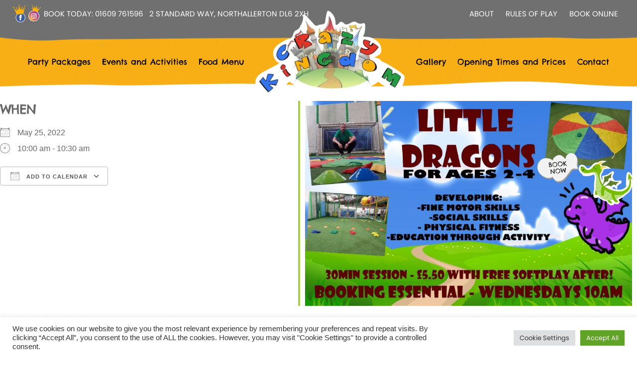

--- FILE ---
content_type: text/html; charset=UTF-8
request_url: https://crazykingdom.co.uk/events/little-dragons-2022-05-25/
body_size: 14567
content:
<!DOCTYPE html>
<html lang="en-GB"    >
    <head>
        <meta charset="UTF-8" />
        <meta name="viewport" content="width=#, initial-scale=1.0" />
        <meta http-equiv="X-UA-Compatible" content="ie=edge" />
        <link rel="pingback" href="https://crazykingdom.co.uk/xmlrpc.php" />

        <link rel="preload" href="https://crazykingdom.co.uk/wp-content/themes/crazy_kingdom/assets/Fonts/ChelseaMarket-Regular.ttf" type="font/ttf" as="font"  crossorigin>

        <link rel="preload" href="https://crazykingdom.co.uk/wp-content/themes/crazy_kingdom/assets/Fonts/Poppins-Regular.otf" as="font" type="font/otf" crossorigin>
        
        <link rel="preload" href="https://crazykingdom.co.uk/wp-content/themes/crazy_kingdom/assets/Fonts/Poppins-Bold.otf" as="font" type="font/otf" crossorigin>
        <!-- Favicons -->
        <link
            rel="apple-touch-icon"
            sizes="57x57"
            href="https://crazykingdom.co.uk/wp-content/themes/crazy_kingdom/assets/img/new/logo/crazy-kingdom-logo-site.png"
        />
        <link
            rel="apple-touch-icon"
            sizes="60x60"
            href="https://crazykingdom.co.uk/wp-content/themes/crazy_kingdom/assets/img/new/logo/crazy-kingdom-logo-site.png"
        />
        <link
            rel="apple-touch-icon"
            sizes="72x72"
            href="https://crazykingdom.co.uk/wp-content/themes/crazy_kingdom/assets/img/new/logo/crazy-kingdom-logo-site.png"
        />
        <link
            rel="apple-touch-icon"
            sizes="76x76"
            href="https://crazykingdom.co.uk/wp-content/themes/crazy_kingdom/assets/img/new/logo/crazy-kingdom-logo-site.png"
        />
        <link
            rel="apple-touch-icon"
            sizes="114x114"
            href="https://crazykingdom.co.uk/wp-content/themes/crazy_kingdom/assets/img/new/logo/crazy-kingdom-logo-site.png"
        />
        <link
            rel="apple-touch-icon"
            sizes="120x120"
            href="https://crazykingdom.co.uk/wp-content/themes/crazy_kingdom/assets/img/new/logo/crazy-kingdom-logo-site.png"
        />
        <link
            rel="apple-touch-icon"
            sizes="144x144"
            href="https://crazykingdom.co.uk/wp-content/themes/crazy_kingdom/assets/img/new/logo/crazy-kingdom-logo-site.png"
        />
        <link
            rel="apple-touch-icon"
            sizes="152x152"
            href="https://crazykingdom.co.uk/wp-content/themes/crazy_kingdom/assets/img/new/logo/crazy-kingdom-logo-site.png"
        />
        <link
            rel="apple-touch-icon"
            sizes="180x180"
            href="https://crazykingdom.co.uk/wp-content/themes/crazy_kingdom/assets/img/new/logo/crazy-kingdom-logo-site.png"
        />
        <link
            rel="icon"
            type="image/png"
            sizes="192x192"
            href="https://crazykingdom.co.uk/wp-content/themes/crazy_kingdom/assets/img/new/logo/crazy-kingdom-logo-site.png"
        />
        <link
            rel="icon"
            type="image/png"
            sizes="32x32"
            href="https://crazykingdom.co.uk/wp-content/themes/crazy_kingdom/assets/img/new/logo/crazy-kingdom-logo-site.png"
        />
        <link
            rel="icon"
            type="image/png"
            sizes="96x96"
            href="https://crazykingdom.co.uk/wp-content/themes/crazy_kingdom/assets/img/new/logo/crazy-kingdom-logo-site.png"
        />
        <link
            rel="icon"
            type="image/png"
            sizes="16x16"
            href="https://crazykingdom.co.uk/wp-content/themes/crazy_kingdom/assets/img/new/logo/crazy-kingdom-logo-site.png"
        />
        <link
            rel="manifest"
            href="https://crazykingdom.co.uk/wp-content/themes/crazy_kingdom/assets/img/favicons/manifest.json"
        />
        <meta name="msapplication-TileColor" content="#ffffff" />
        <meta
            name="msapplication-TileImage"
            content="https://crazykingdom.co.uk/wp-content/themes/crazy_kingdom/assets/img/new/logo/crazy-kingdom-logo-site.png"
        />
        <meta name="theme-color" content="#000000" />

        <meta name='robots' content='index, follow, max-image-preview:large, max-snippet:-1, max-video-preview:-1' />
	<style>img:is([sizes="auto" i], [sizes^="auto," i]) { contain-intrinsic-size: 3000px 1500px }</style>
	
	<!-- This site is optimized with the Yoast SEO plugin v25.1 - https://yoast.com/wordpress/plugins/seo/ -->
	<title>Little Dragons - Crazy Kingdom</title>
	<link rel="canonical" href="https://crazykingdom.co.uk/events/little-dragons-2022-05-25/" />
	<meta property="og:locale" content="en_GB" />
	<meta property="og:type" content="article" />
	<meta property="og:title" content="Little Dragons - Crazy Kingdom" />
	<meta property="og:description" content="May 25, 2022 @ 10:00 am - 10:30 am - Learning is fun with Little Dragons! Open to little ones aged 2 to 4, the 30 minute session will allow them to develop and refine a variety of skills including fine motor, social, and physical. Booking is essential so don&#039;t miss out! This event is held at Crazy Kingdom!" />
	<meta property="og:url" content="https://crazykingdom.co.uk/events/little-dragons-2022-05-25/" />
	<meta property="og:site_name" content="Crazy Kingdom" />
	<meta property="og:image" content="https://crazykingdom.co.uk/wp-content/uploads/2022/04/little-dragons.jpg" />
	<meta property="og:image:width" content="882" />
	<meta property="og:image:height" content="553" />
	<meta property="og:image:type" content="image/jpeg" />
	<meta name="twitter:card" content="summary_large_image" />
	<script type="application/ld+json" class="yoast-schema-graph">{"@context":"https://schema.org","@graph":[{"@type":"WebPage","@id":"https://crazykingdom.co.uk/events/little-dragons-2022-05-25/","url":"https://crazykingdom.co.uk/events/little-dragons-2022-05-25/","name":"Little Dragons - Crazy Kingdom","isPartOf":{"@id":"https://crazykingdom.co.uk/#website"},"primaryImageOfPage":{"@id":"https://crazykingdom.co.uk/events/little-dragons-2022-05-25/#primaryimage"},"image":{"@id":"https://crazykingdom.co.uk/events/little-dragons-2022-05-25/#primaryimage"},"thumbnailUrl":"https://crazykingdom.co.uk/wp-content/uploads/2022/04/little-dragons.jpg","datePublished":"2022-04-07T11:04:34+00:00","breadcrumb":{"@id":"https://crazykingdom.co.uk/events/little-dragons-2022-05-25/#breadcrumb"},"inLanguage":"en-GB","potentialAction":[{"@type":"ReadAction","target":["https://crazykingdom.co.uk/events/little-dragons-2022-05-25/"]}]},{"@type":"ImageObject","inLanguage":"en-GB","@id":"https://crazykingdom.co.uk/events/little-dragons-2022-05-25/#primaryimage","url":"https://crazykingdom.co.uk/wp-content/uploads/2022/04/little-dragons.jpg","contentUrl":"https://crazykingdom.co.uk/wp-content/uploads/2022/04/little-dragons.jpg","width":882,"height":553},{"@type":"BreadcrumbList","@id":"https://crazykingdom.co.uk/events/little-dragons-2022-05-25/#breadcrumb","itemListElement":[{"@type":"ListItem","position":1,"name":"Home","item":"https://crazykingdom.co.uk/"},{"@type":"ListItem","position":2,"name":"Events","item":"https://crazykingdom.co.uk/events/"},{"@type":"ListItem","position":3,"name":"Little Dragons"}]},{"@type":"WebSite","@id":"https://crazykingdom.co.uk/#website","url":"https://crazykingdom.co.uk/","name":"Crazy Kingdom","description":"","potentialAction":[{"@type":"SearchAction","target":{"@type":"EntryPoint","urlTemplate":"https://crazykingdom.co.uk/?s={search_term_string}"},"query-input":{"@type":"PropertyValueSpecification","valueRequired":true,"valueName":"search_term_string"}}],"inLanguage":"en-GB"}]}</script>
	<!-- / Yoast SEO plugin. -->


<link rel='dns-prefetch' href='//cdnjs.cloudflare.com' />
<link rel='dns-prefetch' href='//stackpath.bootstrapcdn.com' />
<link rel='dns-prefetch' href='//unpkg.com' />
<link rel='dns-prefetch' href='//use.fontawesome.com' />
<link rel="alternate" type="application/rss+xml" title="Crazy Kingdom &raquo; Little Dragons Comments Feed" href="https://crazykingdom.co.uk/events/little-dragons-2022-05-25/feed/" />
<script type="text/javascript">
/* <![CDATA[ */
window._wpemojiSettings = {"baseUrl":"https:\/\/s.w.org\/images\/core\/emoji\/16.0.1\/72x72\/","ext":".png","svgUrl":"https:\/\/s.w.org\/images\/core\/emoji\/16.0.1\/svg\/","svgExt":".svg","source":{"concatemoji":"https:\/\/crazykingdom.co.uk\/wp-includes\/js\/wp-emoji-release.min.js?ver=fc7ca26e36a4fb907539446ea0ac774e"}};
/*! This file is auto-generated */
!function(s,n){var o,i,e;function c(e){try{var t={supportTests:e,timestamp:(new Date).valueOf()};sessionStorage.setItem(o,JSON.stringify(t))}catch(e){}}function p(e,t,n){e.clearRect(0,0,e.canvas.width,e.canvas.height),e.fillText(t,0,0);var t=new Uint32Array(e.getImageData(0,0,e.canvas.width,e.canvas.height).data),a=(e.clearRect(0,0,e.canvas.width,e.canvas.height),e.fillText(n,0,0),new Uint32Array(e.getImageData(0,0,e.canvas.width,e.canvas.height).data));return t.every(function(e,t){return e===a[t]})}function u(e,t){e.clearRect(0,0,e.canvas.width,e.canvas.height),e.fillText(t,0,0);for(var n=e.getImageData(16,16,1,1),a=0;a<n.data.length;a++)if(0!==n.data[a])return!1;return!0}function f(e,t,n,a){switch(t){case"flag":return n(e,"\ud83c\udff3\ufe0f\u200d\u26a7\ufe0f","\ud83c\udff3\ufe0f\u200b\u26a7\ufe0f")?!1:!n(e,"\ud83c\udde8\ud83c\uddf6","\ud83c\udde8\u200b\ud83c\uddf6")&&!n(e,"\ud83c\udff4\udb40\udc67\udb40\udc62\udb40\udc65\udb40\udc6e\udb40\udc67\udb40\udc7f","\ud83c\udff4\u200b\udb40\udc67\u200b\udb40\udc62\u200b\udb40\udc65\u200b\udb40\udc6e\u200b\udb40\udc67\u200b\udb40\udc7f");case"emoji":return!a(e,"\ud83e\udedf")}return!1}function g(e,t,n,a){var r="undefined"!=typeof WorkerGlobalScope&&self instanceof WorkerGlobalScope?new OffscreenCanvas(300,150):s.createElement("canvas"),o=r.getContext("2d",{willReadFrequently:!0}),i=(o.textBaseline="top",o.font="600 32px Arial",{});return e.forEach(function(e){i[e]=t(o,e,n,a)}),i}function t(e){var t=s.createElement("script");t.src=e,t.defer=!0,s.head.appendChild(t)}"undefined"!=typeof Promise&&(o="wpEmojiSettingsSupports",i=["flag","emoji"],n.supports={everything:!0,everythingExceptFlag:!0},e=new Promise(function(e){s.addEventListener("DOMContentLoaded",e,{once:!0})}),new Promise(function(t){var n=function(){try{var e=JSON.parse(sessionStorage.getItem(o));if("object"==typeof e&&"number"==typeof e.timestamp&&(new Date).valueOf()<e.timestamp+604800&&"object"==typeof e.supportTests)return e.supportTests}catch(e){}return null}();if(!n){if("undefined"!=typeof Worker&&"undefined"!=typeof OffscreenCanvas&&"undefined"!=typeof URL&&URL.createObjectURL&&"undefined"!=typeof Blob)try{var e="postMessage("+g.toString()+"("+[JSON.stringify(i),f.toString(),p.toString(),u.toString()].join(",")+"));",a=new Blob([e],{type:"text/javascript"}),r=new Worker(URL.createObjectURL(a),{name:"wpTestEmojiSupports"});return void(r.onmessage=function(e){c(n=e.data),r.terminate(),t(n)})}catch(e){}c(n=g(i,f,p,u))}t(n)}).then(function(e){for(var t in e)n.supports[t]=e[t],n.supports.everything=n.supports.everything&&n.supports[t],"flag"!==t&&(n.supports.everythingExceptFlag=n.supports.everythingExceptFlag&&n.supports[t]);n.supports.everythingExceptFlag=n.supports.everythingExceptFlag&&!n.supports.flag,n.DOMReady=!1,n.readyCallback=function(){n.DOMReady=!0}}).then(function(){return e}).then(function(){var e;n.supports.everything||(n.readyCallback(),(e=n.source||{}).concatemoji?t(e.concatemoji):e.wpemoji&&e.twemoji&&(t(e.twemoji),t(e.wpemoji)))}))}((window,document),window._wpemojiSettings);
/* ]]> */
</script>
<style id='wp-emoji-styles-inline-css' type='text/css'>

	img.wp-smiley, img.emoji {
		display: inline !important;
		border: none !important;
		box-shadow: none !important;
		height: 1em !important;
		width: 1em !important;
		margin: 0 0.07em !important;
		vertical-align: -0.1em !important;
		background: none !important;
		padding: 0 !important;
	}
</style>
<link rel='stylesheet' id='wp-block-library-css' href='https://crazykingdom.co.uk/wp-includes/css/dist/block-library/style.min.css?ver=fc7ca26e36a4fb907539446ea0ac774e' type='text/css' media='all' />
<style id='classic-theme-styles-inline-css' type='text/css'>
/*! This file is auto-generated */
.wp-block-button__link{color:#fff;background-color:#32373c;border-radius:9999px;box-shadow:none;text-decoration:none;padding:calc(.667em + 2px) calc(1.333em + 2px);font-size:1.125em}.wp-block-file__button{background:#32373c;color:#fff;text-decoration:none}
</style>
<style id='global-styles-inline-css' type='text/css'>
:root{--wp--preset--aspect-ratio--square: 1;--wp--preset--aspect-ratio--4-3: 4/3;--wp--preset--aspect-ratio--3-4: 3/4;--wp--preset--aspect-ratio--3-2: 3/2;--wp--preset--aspect-ratio--2-3: 2/3;--wp--preset--aspect-ratio--16-9: 16/9;--wp--preset--aspect-ratio--9-16: 9/16;--wp--preset--color--black: #000000;--wp--preset--color--cyan-bluish-gray: #abb8c3;--wp--preset--color--white: #ffffff;--wp--preset--color--pale-pink: #f78da7;--wp--preset--color--vivid-red: #cf2e2e;--wp--preset--color--luminous-vivid-orange: #ff6900;--wp--preset--color--luminous-vivid-amber: #fcb900;--wp--preset--color--light-green-cyan: #7bdcb5;--wp--preset--color--vivid-green-cyan: #00d084;--wp--preset--color--pale-cyan-blue: #8ed1fc;--wp--preset--color--vivid-cyan-blue: #0693e3;--wp--preset--color--vivid-purple: #9b51e0;--wp--preset--gradient--vivid-cyan-blue-to-vivid-purple: linear-gradient(135deg,rgba(6,147,227,1) 0%,rgb(155,81,224) 100%);--wp--preset--gradient--light-green-cyan-to-vivid-green-cyan: linear-gradient(135deg,rgb(122,220,180) 0%,rgb(0,208,130) 100%);--wp--preset--gradient--luminous-vivid-amber-to-luminous-vivid-orange: linear-gradient(135deg,rgba(252,185,0,1) 0%,rgba(255,105,0,1) 100%);--wp--preset--gradient--luminous-vivid-orange-to-vivid-red: linear-gradient(135deg,rgba(255,105,0,1) 0%,rgb(207,46,46) 100%);--wp--preset--gradient--very-light-gray-to-cyan-bluish-gray: linear-gradient(135deg,rgb(238,238,238) 0%,rgb(169,184,195) 100%);--wp--preset--gradient--cool-to-warm-spectrum: linear-gradient(135deg,rgb(74,234,220) 0%,rgb(151,120,209) 20%,rgb(207,42,186) 40%,rgb(238,44,130) 60%,rgb(251,105,98) 80%,rgb(254,248,76) 100%);--wp--preset--gradient--blush-light-purple: linear-gradient(135deg,rgb(255,206,236) 0%,rgb(152,150,240) 100%);--wp--preset--gradient--blush-bordeaux: linear-gradient(135deg,rgb(254,205,165) 0%,rgb(254,45,45) 50%,rgb(107,0,62) 100%);--wp--preset--gradient--luminous-dusk: linear-gradient(135deg,rgb(255,203,112) 0%,rgb(199,81,192) 50%,rgb(65,88,208) 100%);--wp--preset--gradient--pale-ocean: linear-gradient(135deg,rgb(255,245,203) 0%,rgb(182,227,212) 50%,rgb(51,167,181) 100%);--wp--preset--gradient--electric-grass: linear-gradient(135deg,rgb(202,248,128) 0%,rgb(113,206,126) 100%);--wp--preset--gradient--midnight: linear-gradient(135deg,rgb(2,3,129) 0%,rgb(40,116,252) 100%);--wp--preset--font-size--small: 13px;--wp--preset--font-size--medium: 20px;--wp--preset--font-size--large: 36px;--wp--preset--font-size--x-large: 42px;--wp--preset--spacing--20: 0.44rem;--wp--preset--spacing--30: 0.67rem;--wp--preset--spacing--40: 1rem;--wp--preset--spacing--50: 1.5rem;--wp--preset--spacing--60: 2.25rem;--wp--preset--spacing--70: 3.38rem;--wp--preset--spacing--80: 5.06rem;--wp--preset--shadow--natural: 6px 6px 9px rgba(0, 0, 0, 0.2);--wp--preset--shadow--deep: 12px 12px 50px rgba(0, 0, 0, 0.4);--wp--preset--shadow--sharp: 6px 6px 0px rgba(0, 0, 0, 0.2);--wp--preset--shadow--outlined: 6px 6px 0px -3px rgba(255, 255, 255, 1), 6px 6px rgba(0, 0, 0, 1);--wp--preset--shadow--crisp: 6px 6px 0px rgba(0, 0, 0, 1);}:where(.is-layout-flex){gap: 0.5em;}:where(.is-layout-grid){gap: 0.5em;}body .is-layout-flex{display: flex;}.is-layout-flex{flex-wrap: wrap;align-items: center;}.is-layout-flex > :is(*, div){margin: 0;}body .is-layout-grid{display: grid;}.is-layout-grid > :is(*, div){margin: 0;}:where(.wp-block-columns.is-layout-flex){gap: 2em;}:where(.wp-block-columns.is-layout-grid){gap: 2em;}:where(.wp-block-post-template.is-layout-flex){gap: 1.25em;}:where(.wp-block-post-template.is-layout-grid){gap: 1.25em;}.has-black-color{color: var(--wp--preset--color--black) !important;}.has-cyan-bluish-gray-color{color: var(--wp--preset--color--cyan-bluish-gray) !important;}.has-white-color{color: var(--wp--preset--color--white) !important;}.has-pale-pink-color{color: var(--wp--preset--color--pale-pink) !important;}.has-vivid-red-color{color: var(--wp--preset--color--vivid-red) !important;}.has-luminous-vivid-orange-color{color: var(--wp--preset--color--luminous-vivid-orange) !important;}.has-luminous-vivid-amber-color{color: var(--wp--preset--color--luminous-vivid-amber) !important;}.has-light-green-cyan-color{color: var(--wp--preset--color--light-green-cyan) !important;}.has-vivid-green-cyan-color{color: var(--wp--preset--color--vivid-green-cyan) !important;}.has-pale-cyan-blue-color{color: var(--wp--preset--color--pale-cyan-blue) !important;}.has-vivid-cyan-blue-color{color: var(--wp--preset--color--vivid-cyan-blue) !important;}.has-vivid-purple-color{color: var(--wp--preset--color--vivid-purple) !important;}.has-black-background-color{background-color: var(--wp--preset--color--black) !important;}.has-cyan-bluish-gray-background-color{background-color: var(--wp--preset--color--cyan-bluish-gray) !important;}.has-white-background-color{background-color: var(--wp--preset--color--white) !important;}.has-pale-pink-background-color{background-color: var(--wp--preset--color--pale-pink) !important;}.has-vivid-red-background-color{background-color: var(--wp--preset--color--vivid-red) !important;}.has-luminous-vivid-orange-background-color{background-color: var(--wp--preset--color--luminous-vivid-orange) !important;}.has-luminous-vivid-amber-background-color{background-color: var(--wp--preset--color--luminous-vivid-amber) !important;}.has-light-green-cyan-background-color{background-color: var(--wp--preset--color--light-green-cyan) !important;}.has-vivid-green-cyan-background-color{background-color: var(--wp--preset--color--vivid-green-cyan) !important;}.has-pale-cyan-blue-background-color{background-color: var(--wp--preset--color--pale-cyan-blue) !important;}.has-vivid-cyan-blue-background-color{background-color: var(--wp--preset--color--vivid-cyan-blue) !important;}.has-vivid-purple-background-color{background-color: var(--wp--preset--color--vivid-purple) !important;}.has-black-border-color{border-color: var(--wp--preset--color--black) !important;}.has-cyan-bluish-gray-border-color{border-color: var(--wp--preset--color--cyan-bluish-gray) !important;}.has-white-border-color{border-color: var(--wp--preset--color--white) !important;}.has-pale-pink-border-color{border-color: var(--wp--preset--color--pale-pink) !important;}.has-vivid-red-border-color{border-color: var(--wp--preset--color--vivid-red) !important;}.has-luminous-vivid-orange-border-color{border-color: var(--wp--preset--color--luminous-vivid-orange) !important;}.has-luminous-vivid-amber-border-color{border-color: var(--wp--preset--color--luminous-vivid-amber) !important;}.has-light-green-cyan-border-color{border-color: var(--wp--preset--color--light-green-cyan) !important;}.has-vivid-green-cyan-border-color{border-color: var(--wp--preset--color--vivid-green-cyan) !important;}.has-pale-cyan-blue-border-color{border-color: var(--wp--preset--color--pale-cyan-blue) !important;}.has-vivid-cyan-blue-border-color{border-color: var(--wp--preset--color--vivid-cyan-blue) !important;}.has-vivid-purple-border-color{border-color: var(--wp--preset--color--vivid-purple) !important;}.has-vivid-cyan-blue-to-vivid-purple-gradient-background{background: var(--wp--preset--gradient--vivid-cyan-blue-to-vivid-purple) !important;}.has-light-green-cyan-to-vivid-green-cyan-gradient-background{background: var(--wp--preset--gradient--light-green-cyan-to-vivid-green-cyan) !important;}.has-luminous-vivid-amber-to-luminous-vivid-orange-gradient-background{background: var(--wp--preset--gradient--luminous-vivid-amber-to-luminous-vivid-orange) !important;}.has-luminous-vivid-orange-to-vivid-red-gradient-background{background: var(--wp--preset--gradient--luminous-vivid-orange-to-vivid-red) !important;}.has-very-light-gray-to-cyan-bluish-gray-gradient-background{background: var(--wp--preset--gradient--very-light-gray-to-cyan-bluish-gray) !important;}.has-cool-to-warm-spectrum-gradient-background{background: var(--wp--preset--gradient--cool-to-warm-spectrum) !important;}.has-blush-light-purple-gradient-background{background: var(--wp--preset--gradient--blush-light-purple) !important;}.has-blush-bordeaux-gradient-background{background: var(--wp--preset--gradient--blush-bordeaux) !important;}.has-luminous-dusk-gradient-background{background: var(--wp--preset--gradient--luminous-dusk) !important;}.has-pale-ocean-gradient-background{background: var(--wp--preset--gradient--pale-ocean) !important;}.has-electric-grass-gradient-background{background: var(--wp--preset--gradient--electric-grass) !important;}.has-midnight-gradient-background{background: var(--wp--preset--gradient--midnight) !important;}.has-small-font-size{font-size: var(--wp--preset--font-size--small) !important;}.has-medium-font-size{font-size: var(--wp--preset--font-size--medium) !important;}.has-large-font-size{font-size: var(--wp--preset--font-size--large) !important;}.has-x-large-font-size{font-size: var(--wp--preset--font-size--x-large) !important;}
:where(.wp-block-post-template.is-layout-flex){gap: 1.25em;}:where(.wp-block-post-template.is-layout-grid){gap: 1.25em;}
:where(.wp-block-columns.is-layout-flex){gap: 2em;}:where(.wp-block-columns.is-layout-grid){gap: 2em;}
:root :where(.wp-block-pullquote){font-size: 1.5em;line-height: 1.6;}
</style>
<link rel='stylesheet' id='contact-form-7-css' href='https://crazykingdom.co.uk/wp-content/plugins/contact-form-7/includes/css/styles.css?ver=6.0.6' type='text/css' media='all' />
<link rel='stylesheet' id='cookie-law-info-css' href='https://crazykingdom.co.uk/wp-content/plugins/cookie-law-info/legacy/public/css/cookie-law-info-public.css?ver=3.2.10' type='text/css' media='all' />
<link rel='stylesheet' id='cookie-law-info-gdpr-css' href='https://crazykingdom.co.uk/wp-content/plugins/cookie-law-info/legacy/public/css/cookie-law-info-gdpr.css?ver=3.2.10' type='text/css' media='all' />
<link rel='stylesheet' id='events-manager-css' href='https://crazykingdom.co.uk/wp-content/plugins/events-manager/includes/css/events-manager.min.css?ver=6.6.4.4' type='text/css' media='all' />
<link rel='stylesheet' id='aos-stylesheet-css' href='https://unpkg.com/aos@2.3.1/dist/aos.css?ver=fc7ca26e36a4fb907539446ea0ac774e' type='text/css' media='all' />
<link rel='stylesheet' id='Bootstrap-stylesheet-css' href='https://stackpath.bootstrapcdn.com/bootstrap/4.3.1/css/bootstrap.min.css?ver=fc7ca26e36a4fb907539446ea0ac774e' type='text/css' media='all' />
<link rel='stylesheet' id='FontAwesome-stylesheet-css' href='https://use.fontawesome.com/releases/v5.7.2/css/all.css?ver=fc7ca26e36a4fb907539446ea0ac774e' type='text/css' media='all' />
<link rel='stylesheet' id='jak-theme-main-stylesheet-css' href='https://crazykingdom.co.uk/wp-content/themes/crazy_kingdom/assets/css/main.min.css?ver=fc7ca26e36a4fb907539446ea0ac774e' type='text/css' media='all' />
<script type="text/javascript" src="https://crazykingdom.co.uk/wp-includes/js/jquery/jquery.min.js?ver=3.7.1" id="jquery-core-js"></script>
<script type="text/javascript" src="https://crazykingdom.co.uk/wp-includes/js/jquery/jquery-migrate.min.js?ver=3.4.1" id="jquery-migrate-js"></script>
<script type="text/javascript" id="cookie-law-info-js-extra">
/* <![CDATA[ */
var Cli_Data = {"nn_cookie_ids":[],"cookielist":[],"non_necessary_cookies":[],"ccpaEnabled":"","ccpaRegionBased":"","ccpaBarEnabled":"","strictlyEnabled":["necessary","obligatoire"],"ccpaType":"gdpr","js_blocking":"1","custom_integration":"","triggerDomRefresh":"","secure_cookies":""};
var cli_cookiebar_settings = {"animate_speed_hide":"500","animate_speed_show":"500","background":"#FFF","border":"#b1a6a6c2","border_on":"","button_1_button_colour":"#61a229","button_1_button_hover":"#4e8221","button_1_link_colour":"#fff","button_1_as_button":"1","button_1_new_win":"","button_2_button_colour":"#333","button_2_button_hover":"#292929","button_2_link_colour":"#444","button_2_as_button":"","button_2_hidebar":"","button_3_button_colour":"#dedfe0","button_3_button_hover":"#b2b2b3","button_3_link_colour":"#333333","button_3_as_button":"1","button_3_new_win":"","button_4_button_colour":"#dedfe0","button_4_button_hover":"#b2b2b3","button_4_link_colour":"#333333","button_4_as_button":"1","button_7_button_colour":"#61a229","button_7_button_hover":"#4e8221","button_7_link_colour":"#fff","button_7_as_button":"1","button_7_new_win":"","font_family":"inherit","header_fix":"","notify_animate_hide":"1","notify_animate_show":"","notify_div_id":"#cookie-law-info-bar","notify_position_horizontal":"right","notify_position_vertical":"bottom","scroll_close":"","scroll_close_reload":"","accept_close_reload":"","reject_close_reload":"","showagain_tab":"","showagain_background":"#fff","showagain_border":"#000","showagain_div_id":"#cookie-law-info-again","showagain_x_position":"100px","text":"#333333","show_once_yn":"","show_once":"10000","logging_on":"","as_popup":"","popup_overlay":"1","bar_heading_text":"","cookie_bar_as":"banner","popup_showagain_position":"bottom-right","widget_position":"left"};
var log_object = {"ajax_url":"https:\/\/crazykingdom.co.uk\/wp-admin\/admin-ajax.php"};
/* ]]> */
</script>
<script type="text/javascript" src="https://crazykingdom.co.uk/wp-content/plugins/cookie-law-info/legacy/public/js/cookie-law-info-public.js?ver=3.2.10" id="cookie-law-info-js"></script>
<script type="text/javascript" id="events-manager-js-extra">
/* <![CDATA[ */
var EM = {"ajaxurl":"https:\/\/crazykingdom.co.uk\/wp-admin\/admin-ajax.php","locationajaxurl":"https:\/\/crazykingdom.co.uk\/wp-admin\/admin-ajax.php?action=locations_search","firstDay":"1","locale":"en","dateFormat":"yy-mm-dd","ui_css":"https:\/\/crazykingdom.co.uk\/wp-content\/plugins\/events-manager\/includes\/css\/jquery-ui\/build.min.css","show24hours":"0","is_ssl":"1","autocomplete_limit":"10","calendar":{"breakpoints":{"small":560,"medium":908,"large":false}},"phone":"","datepicker":{"format":"d\/m\/Y"},"search":{"breakpoints":{"small":650,"medium":850,"full":false}},"url":"https:\/\/crazykingdom.co.uk\/wp-content\/plugins\/events-manager","assets":{"input.em-uploader":{"js":{"em-uploader":{"url":"https:\/\/crazykingdom.co.uk\/wp-content\/plugins\/events-manager\/includes\/js\/em-uploader.js","required":true,"event":"em_uploader_ready"}}}},"txt_search":"Search","txt_searching":"Searching...","txt_loading":"Loading..."};
/* ]]> */
</script>
<script type="text/javascript" src="https://crazykingdom.co.uk/wp-content/plugins/events-manager/includes/js/events-manager.js?ver=6.6.4.4" id="events-manager-js"></script>
<script type="text/javascript" src="https://unpkg.com/aos@2.3.1/dist/aos.js" id="aos-script-js"></script>
<link rel="https://api.w.org/" href="https://crazykingdom.co.uk/wp-json/" /><link rel="EditURI" type="application/rsd+xml" title="RSD" href="https://crazykingdom.co.uk/xmlrpc.php?rsd" />
<link rel="alternate" title="oEmbed (JSON)" type="application/json+oembed" href="https://crazykingdom.co.uk/wp-json/oembed/1.0/embed?url=https%3A%2F%2Fcrazykingdom.co.uk%2Fevents%2Flittle-dragons-2022-05-25%2F" />
<link rel="alternate" title="oEmbed (XML)" type="text/xml+oembed" href="https://crazykingdom.co.uk/wp-json/oembed/1.0/embed?url=https%3A%2F%2Fcrazykingdom.co.uk%2Fevents%2Flittle-dragons-2022-05-25%2F&#038;format=xml" />
        <style></style>
    </head>
    <body data-rsssl=1 class="wp-singular event-template-default single single-event postid-807 wp-theme-crazy_kingdom modula-best-grid-gallery"        >
		<style>
			
		</style>
        <header class="main-header">

    <div class="additional-header">
        <div class="container-fluid header-containers">
            <div class="row row-wrapper">
                <div class="col-md-12 col-wrapper">
                    <div class="header-left">
                        <div class="icons">
                            <a href="https://www.facebook.com/CrazyKingdomNorthallerton/" target="_blank"><img src="https://crazykingdom.co.uk/wp-content/themes/crazy_kingdom/assets/img/new/icons/facebook-header.webp" alt="" class="social-icons"></a>
                            
                            <a href="https://www.instagram.com/crazykingdom2019/" target="_blank"><img src="https://crazykingdom.co.uk/wp-content/themes/crazy_kingdom/assets/img/new/icons/instagram-header.webp" alt="" class="social-icons"></a>
                        </div>

                        <p>BOOK TODAY: <a href="tel:01609 761596">01609 761596</a></p> 
                        
                        <p class="address">2 STANDARD WAY, NORTHALLERTON DL6 2XH</p>
                    </div>
                    <div class="header-right">
                        <ul>
                            <li><a href="https://crazykingdom.co.uk/about/">ABOUT</a></li>
                            <li> <a href="https://crazykingdom.co.uk/rules-of-play/">RULES OF PLAY</a> </li>
                            <li> <a href="https://crazykingdom.co.uk/book-soft-play/">BOOK ONLINE</a> </li>
                        </ul>
                    </div>
                </div>
            </div>
        </div>
    </div>

    <nav class="navbar navbar-expand-xl">
        <img class="yellow-banner" src="https://crazykingdom.co.uk/wp-content/themes/crazy_kingdom/assets/img/new/shapes/new-nav.webp" alt="">

        <a href="https://crazykingdom.co.uk">
        <img class="crazy-logo" src="https://crazykingdom.co.uk/wp-content/themes/crazy_kingdom/assets/img/new/logo/header-logo.webp" alt="">
        </a>

        <div class="container-fluid header-containers desktop-nav">
            <button
                type="button"
                data-toggle="collapse"
                data-target=".navbar-collapse"
                id="nav-btn"
                class="navbar-toggler ml-auto"
                aria-label="Menu Button"
            >
                <i class="fas fa-bars"></i>
            </button>
            <div id="navigation" class="collapse navbar-collapse justify-content-center"><ul id="menu-primary-menu" class="navbar-nav"><li itemscope="itemscope" itemtype="https://www.schema.org/SiteNavigationElement" id="menu-item-26" class="menu-item menu-item-type-post_type menu-item-object-page menu-item-26 nav-item"><a title="Party Packages" href="https://crazykingdom.co.uk/party-packages/" class="nav-link">Party Packages</a></li>
<li itemscope="itemscope" itemtype="https://www.schema.org/SiteNavigationElement" id="menu-item-63" class="menu-item menu-item-type-custom menu-item-object-custom menu-item-63 nav-item"><a title="Events and Activities" href="https://crazykingdom.co.uk/events/" class="nav-link">Events and Activities</a></li>
<li itemscope="itemscope" itemtype="https://www.schema.org/SiteNavigationElement" id="menu-item-23" class="menu-item menu-item-type-post_type menu-item-object-page menu-item-23 nav-item"><a title="Food Menu" href="https://crazykingdom.co.uk/food-menu/" class="nav-link">Food Menu</a></li>
<li itemscope="itemscope" itemtype="https://www.schema.org/SiteNavigationElement" id="menu-item-30" class="menu-item menu-item-type-post_type menu-item-object-page menu-item-home menu-item-30 nav-item"><a href="https://crazykingdom.co.uk/" class="nav-link"><img src="https://crazykingdom.co.uk/wp-content/uploads/2022/03/crazy-kingdom-logo.webp" alt=""></a></li>
<li itemscope="itemscope" itemtype="https://www.schema.org/SiteNavigationElement" id="menu-item-365" class="menu-item menu-item-type-post_type menu-item-object-page menu-item-365 nav-item"><a title="Gallery" href="https://crazykingdom.co.uk/gallery/" class="nav-link">Gallery</a></li>
<li itemscope="itemscope" itemtype="https://www.schema.org/SiteNavigationElement" id="menu-item-25" class="menu-item menu-item-type-post_type menu-item-object-page menu-item-25 nav-item"><a title="Opening Times and Prices" href="https://crazykingdom.co.uk/opening-times-and-prices/" class="nav-link">Opening Times and Prices</a></li>
<li itemscope="itemscope" itemtype="https://www.schema.org/SiteNavigationElement" id="menu-item-33" class="menu-item menu-item-type-post_type menu-item-object-page menu-item-33 nav-item"><a title="Contact" href="https://crazykingdom.co.uk/contact/" class="nav-link">Contact</a></li>
</ul></div>        </div>


         <div class="container-fluid header-containers mobile-nav">
            
            <button
                type="button"
                data-toggle="collapse"
                data-target=".navbar-collapse"
                id="nav-btn"
                class="navbar-toggler ml-auto"
                aria-label="Menu Button"
            > <span>Menu</span>
                <i class="fas fa-bars"></i>
            </button>
            <div id="navigation" class="collapse navbar-collapse justify-content-center"><ul id="menu-mobile-menu" class="navbar-nav"><li itemscope="itemscope" itemtype="https://www.schema.org/SiteNavigationElement" id="menu-item-65" class="menu-item menu-item-type-post_type menu-item-object-page menu-item-home menu-item-65 nav-item"><a title="Home" href="https://crazykingdom.co.uk/" class="nav-link">Home</a></li>
<li itemscope="itemscope" itemtype="https://www.schema.org/SiteNavigationElement" id="menu-item-66" class="menu-item menu-item-type-post_type menu-item-object-page menu-item-66 nav-item"><a title="About" href="https://crazykingdom.co.uk/about/" class="nav-link">About</a></li>
<li itemscope="itemscope" itemtype="https://www.schema.org/SiteNavigationElement" id="menu-item-73" class="menu-item menu-item-type-custom menu-item-object-custom menu-item-73 nav-item"><a title="Events And Activities" href="https://crazykingdom.co.uk/events/" class="nav-link">Events And Activities</a></li>
<li itemscope="itemscope" itemtype="https://www.schema.org/SiteNavigationElement" id="menu-item-70" class="menu-item menu-item-type-post_type menu-item-object-page menu-item-70 nav-item"><a title="Food Menu" href="https://crazykingdom.co.uk/food-menu/" class="nav-link">Food Menu</a></li>
<li itemscope="itemscope" itemtype="https://www.schema.org/SiteNavigationElement" id="menu-item-71" class="menu-item menu-item-type-post_type menu-item-object-page menu-item-71 nav-item"><a title="Opening Times and Prices" href="https://crazykingdom.co.uk/opening-times-and-prices/" class="nav-link">Opening Times and Prices</a></li>
<li itemscope="itemscope" itemtype="https://www.schema.org/SiteNavigationElement" id="menu-item-72" class="menu-item menu-item-type-post_type menu-item-object-page menu-item-72 nav-item"><a title="Party Packages" href="https://crazykingdom.co.uk/party-packages/" class="nav-link">Party Packages</a></li>
<li itemscope="itemscope" itemtype="https://www.schema.org/SiteNavigationElement" id="menu-item-438" class="menu-item menu-item-type-post_type menu-item-object-page menu-item-438 nav-item"><a title="Book Online" href="https://crazykingdom.co.uk/book-soft-play/" class="nav-link">Book Online</a></li>
<li itemscope="itemscope" itemtype="https://www.schema.org/SiteNavigationElement" id="menu-item-68" class="menu-item menu-item-type-post_type menu-item-object-page menu-item-68 nav-item"><a title="Contact" href="https://crazykingdom.co.uk/contact/" class="nav-link">Contact</a></li>
<li itemscope="itemscope" itemtype="https://www.schema.org/SiteNavigationElement" id="menu-item-439" class="menu-item menu-item-type-post_type menu-item-object-page menu-item-439 nav-item"><a title="Rules Of Play" href="https://crazykingdom.co.uk/rules-of-play/" class="nav-link">Rules Of Play</a></li>
<li itemscope="itemscope" itemtype="https://www.schema.org/SiteNavigationElement" id="menu-item-968" class="menu-item menu-item-type-post_type menu-item-object-page menu-item-968 nav-item"><a title="Gallery" href="https://crazykingdom.co.uk/gallery/" class="nav-link">Gallery</a></li>
<li itemscope="itemscope" itemtype="https://www.schema.org/SiteNavigationElement" id="menu-item-1237" class="menu-item menu-item-type-post_type menu-item-object-page menu-item-1237 nav-item"><a title="FAQs" href="https://crazykingdom.co.uk/faqs/" class="nav-link">FAQs</a></li>
</ul></div>        </div>


        
        <!-- /.container -->
    </nav>
    <!-- /.navbar -->

</header>
<main>    </body>
</html>


    <div class="em em-view-container" id="em-view-6" data-view="event">
	<div class="em pixelbones em-item em-item-single em-event em-event-single em-event-70 " id="em-event-6" data-view-id="6">
		<section class="em-item-header"  style="--default-border:#a8d144;">
	
	<div class="em-item-image ">
		<img src='https://crazykingdom.co.uk/wp-content/uploads/2022/04/little-dragons.jpg' alt='Little Dragons'/>
	</div>
	
	
	<div class="em-item-meta">
		<section class="em-item-meta-column">
			<section class="em-event-when">
				<h3>When</h3>
				<div class="em-item-meta-line em-event-date em-event-meta-datetime">
					<span class="em-icon-calendar em-icon"></span>
					May 25, 2022&nbsp;&nbsp;&nbsp;&nbsp;
				</div>
				<div class="em-item-meta-line em-event-time em-event-meta-datetime">
					<span class="em-icon-clock em-icon"></span>
					10:00 am - 10:30 am
				</div>
									<button type="button" class="em-event-add-to-calendar em-tooltip-ddm em-clickable input" data-button-width="match" data-tooltip-class="em-add-to-calendar-tooltip" data-content="em-event-add-to-colendar-content-940137225"><span class="em-icon em-icon-calendar"></span> Add To Calendar</button>
					<div class="em-tooltip-ddm-content em-event-add-to-calendar-content" id="em-event-add-to-colendar-content-940137225">
						<a class="em-a2c-download" href="https://crazykingdom.co.uk/events/little-dragons-2022-05-25/ical/" target="_blank">Download ICS</a>
						<a class="em-a2c-google" href="https://www.google.com/calendar/event?action=TEMPLATE&#038;text=Little+Dragons&#038;dates=20220525T100000/20220525T103000&#038;details=Learning+is+fun+with+Little+Dragons%21+Open+to+little+ones+aged+2+to+4%2C+the+30+minute+session+will+allow+them+to+develop+and+refine+a+variety+of+skills+including+fine+motor%2C+social%2C+and+physical.+Booking+is+essential+so+don%26%238217%3Bt+miss+out%21+This+event+is+held+at+Crazy+Kingdom%21&#038;location=&#038;trp=false&#038;sprop=https%3A%2F%2Fcrazykingdom.co.uk%2Fevents%2Flittle-dragons-2022-05-25%2F&#038;sprop=name:Crazy+Kingdom&#038;ctz=Europe%2FLondon" target="_blank">Google Calendar</a>
						<a class="em-a2c-apple" href="webcal://crazykingdom.co.uk/events/little-dragons-2022-05-25/ical/" target="_blank">iCalendar</a>
						<a class="em-a2c-office" href="https://outlook.office.com/calendar/0/deeplink/compose?allday=false&#038;body=Learning+is+fun+with+Little+Dragons%21+Open+to+little+ones+aged+2+to+4%2C+the+30+minute+session+will+allow+them+to+develop+and+refine+a+variety+of+skills+including+fine+motor%2C+social%2C+and+physical.+Booking+is+essential+so+don%26%238217%3Bt+miss+out%21+This+event+is+held+at+Crazy+Kingdom%21&#038;location=&#038;path=/calendar/action/compose&#038;rru=addevent&#038;startdt=2022-05-25T10%3A00%3A00%2B01%3A00&#038;enddt=2022-05-25T10%3A30%3A00%2B01%3A00&#038;subject=Little+Dragons" target="_blank">Office 365</a>
						<a class="em-a2c-outlook" href="https://outlook.live.com/calendar/0/deeplink/compose?allday=false&#038;body=Learning+is+fun+with+Little+Dragons%21+Open+to+little+ones+aged+2+to+4%2C+the+30+minute+session+will+allow+them+to+develop+and+refine+a+variety+of+skills+including+fine+motor%2C+social%2C+and+physical.+Booking+is+essential+so+don%26%238217%3Bt+miss+out%21+This+event+is+held+at+Crazy+Kingdom%21&#038;location=&#038;path=/calendar/action/compose&#038;rru=addevent&#038;startdt=2022-05-25T10%3A00%3A00%2B01%3A00&#038;enddt=2022-05-25T10%3A30%3A00%2B01%3A00&#038;subject=Little+Dragons" target="_blank">Outlook Live</a>
					</div>
					
			</section>
	
			
		</section>

		<section class="em-item-meta-column">
			
			
			
			
		</section>
	</div>
</section>

<section class="em-event-content">
	<p>Learning is fun with Little Dragons! Open to little ones aged 2 to 4, the 30 minute session will allow them to develop and refine a variety of skills including fine motor, social, and physical. Booking is essential so don&#8217;t miss out! This event is held at Crazy Kingdom!</p>

</section>
	</div>
</div>
	

<div class="event-moon-divider">
    <img src="https://crazykingdom.co.uk/wp-content/themes/crazy_kingdom/assets/img/new/shapes/moon-wave.webp" alt="" class="moon-wave">
</div>


<section class="sign-up-follow">
    <div class="top-section">
        <div class="container">
            <div class="row">
                <div class="col-lg-6 col-md-6 col-wrapper">
                    <div class="content-block">
                        <h2>OPEN 362 DAYS A YEAR</h2>
<p>We’re open everyday except Christmas Day, Boxing Day and New Years Day. Come on down and join us for some delicious food and crazy fun!</p>

                        <a href="https://crazykingdom.co.uk/book-soft-play/" class="btn-wrapper">
                            <img src="https://crazykingdom.co.uk/wp-content/themes/crazy_kingdom/assets/img/new/buttons/orange-btn.webp" alt="" class="btn-img">

                            <p>BOOK TODAY</p>
                                
                        </a>
                    </div>
                </div>

                <div class="col-lg-6 col-md-6 col-wrapper">
                    <div class="content-block">
                        <h2>NEWS FROM THE KINGDOM</h2>
<p>Sign up to our newsletter by entering your email address below, and we will keep you up to date with everything that is happening at Crazy Kingdom and some exclusive offers along the way.</p>

                        <div class="newsletter-form">
                            <!-- Begin Mailchimp Signup Form -->
                            <div id="mc_embed_signup">
                                <form action="https://crazykingdom.us14.list-manage.com/subscribe/post?u=97d9e6ced7e4ef88674270bba&amp;id=5f69c94142" method="post" id="mc-embedded-subscribe-form" name="mc-embedded-subscribe-form" class="validate" target="_blank" novalidate>

                                    <div class="mc-field-group">
                                        <input type="email" placeholder="Email Address" value="" name="EMAIL" class="required email" id="mce-EMAIL">
                                    </div>

                                    <div id="mce-responses" class="clear foot">
                                        <div class="response" id="mce-error-response" style="display:none"></div>
                                        <div class="response" id="mce-success-response" style="display:none"></div>
                                    </div>
                                    
                                    <div class="mc-field-group" id="usersConsent">
                                        <input type="checkbox" name="userConsent" id="userConsentMC" value="userConsented"> 
                                        <label for="userConsentMC">I understand how Crazy Kingdom use my data and I'm happy to proceed. View <a href="https://crazykingdom.co.uk/privacy-policy/" target="_blank">Data Policy.</a></label>
                                    </div>
                                    
                                    <!-- real people should not fill this in and expect good things - do not remove this or risk form bot signups-->
                                    <div style="position: absolute; left: -5000px;" aria-hidden="true">
                                        <input type="text" name="b_97d9e6ced7e4ef88674270bba_5f69c94142" tabindex="-1" value="">
                                    </div>

                                    <div class="optionalParent">
                                        <div class="clear foot">
                                            <input type="submit" value="Subscribe" name="subscribe" id="mc-embedded-subscribe" class="button" disabled>
                                        </div>
                                    </div>
                                </form>
                            </div>

                            <script type='text/javascript' src='//s3.amazonaws.com/downloads.mailchimp.com/js/mc-validate.js'></script><script type='text/javascript'>(function($) {window.fnames = new Array(); window.ftypes = new Array();fnames[0]='EMAIL';ftypes[0]='email';fnames[1]='FNAME';ftypes[1]='text';fnames[2]='LNAME';ftypes[2]='text';fnames[3]='ADDRESS';ftypes[3]='address';fnames[4]='PHONE';ftypes[4]='phone';fnames[5]='BIRTHDAY';ftypes[5]='birthday';}(jQuery));var $mcj = jQuery.noConflict(true);</script>
                            <!--End mc_embed_signup-->
                        </div>
                    </div>
                </div>
            </div>
        </div>

        <img src="https://crazykingdom.co.uk/wp-content/themes/crazy_kingdom/assets/img/new/shapes/footer-moon.webp" alt="" class="footer-moon">

        <img src="https://crazykingdom.co.uk/wp-content/themes/crazy_kingdom/assets/img/new/background/night-sky-bg.webp" alt="" class="background-image">

        <img src="https://crazykingdom.co.uk/wp-content/themes/crazy_kingdom/assets/img/new/shapes/night-sky-trees.webp" alt="" class="night-trees">
    </div>

    <div class="bottom-section">
        <div class="container">
            <div class="row">
                <div class="col-12 col-wrapper">
                    <div class="content-block" data-aos="zoom-in" data-aos-duration="2000">
                        <h2>FOLLOW US</h2>

                        <div class="icons">
                            <a target="_blank" href="https://www.facebook.com/CrazyKingdomNorthallerton/">
                                <img src="https://crazykingdom.co.uk/wp-content/themes/crazy_kingdom/assets/img/new/icons/facebook_crown.webp" alt="">
                            </a>

                            <a href="https://www.instagram.com/crazykingdom2019/" target="_blank">
                                <img src="https://crazykingdom.co.uk/wp-content/themes/crazy_kingdom/assets/img/new/icons/instagram_crown.webp" alt="">
                            </a>
                        </div>
                    </div>
                </div>
            </div>
        </div>

        <img src="https://crazykingdom.co.uk/wp-content/themes/crazy_kingdom/assets/img/new/shapes/follow-hill.webp" alt="" class="footer-hill">
    </div>
</section>    </main>
                <footer>
            <img class="background-image" src="https://crazykingdom.co.uk/wp-content/themes/crazy_kingdom/assets/img/new/background/footer-background.webp" alt="">

            <img src="https://crazykingdom.co.uk/wp-content/themes/crazy_kingdom/assets/img/new/shapes/footer-castle.webp" alt="" class="castle">
            
            <img src="https://crazykingdom.co.uk/wp-content/themes/crazy_kingdom/assets/img/new/shapes/footer-bush.webp" alt="" class="bush">
            
            <div class="container desktop-footer-section">
                <div class="row">
                    <div class="logo">
                        <a href="https://crazykingdom.co.uk">
                            <img src="https://crazykingdom.co.uk/wp-content/themes/crazy_kingdom/assets/img/new/logo/footer-ck-logo.webp" alt="">
                        </a>
                    </div>
                </div>
                <div class="row">
                    <div class="col-lg-3 col-md-3 content">
                        <h5>OUR KINGDOM</h5>
                        <ul>
                            <li>Crazy Kingdom</li>
                            <li>2 STANDARD WAY</li>
                            <li>NORTHALLERTON</li>
                            <li>DL6 2XH</li>
                            <li><a href="tel:01609 761596">01609 761596</a></li>
                        </ul>
                    </div>
                    <div class="col-lg-3 col-md-3 content">
                        <h5>LINKS</h5>
                        <ul>
                            <li><a href="https://crazykingdom.co.uk/opening-times-and-prices/">Opening Times And Prices</a></li>
                            <li><a href="https://crazykingdom.co.uk/party-packages/">Party Packages</a></li>
                            <li><a href="https://crazykingdom.co.uk/food-menu/">Menu</a></li>
                            <li><a href="https://crazykingdom.co.uk/events/">Events and Activities</a></li>
                            <li><a href="https://crazykingdom.co.uk/faqs/">FAQs</a></li>
                            <li><a href="https://crazykingdom.co.uk/sweet-cone-ingredient-declaration">Sweet Cone Ingredient Declaration</a></li>
                        </ul>
                    </div>

                    <div class="col-lg-3 col-md-3 content">
                        <h5>LEGAL STUFF</h5>
                        <ul>
                            <li><a href="https://crazykingdom.co.uk/terms-and-conditions/">Terms & Conditions</a></li>
                            <li><a href="https://crazykingdom.co.uk/rules-of-entry-waiver/">Rules Of Entry Waiver</a></li>
                            <li><a href="https://crazykingdom.co.uk/privacy-policy/">Privacy Policy</a></li>
                            <!-- <li><a href="https://crazykingdom.co.uk/gdpr-policy/">GDPR Policy</a></li> -->
                            <!-- <li><a href="https://crazykingdom.co.uk/newsletter/">Newsletter</a></li> -->
                        </ul>
                    </div>

                    <div class="col-lg-3 col-md-3 content">
                        <h5>SAY HI</h5>
                        <ul>
                            <li><a href="https://crazykingdom.co.uk/contact/">Contact Us</a></li>
                            <li><a href="https://crazykingdom.co.uk/about/">About Us</a></li>
                        </ul>
                    </div>
                </div>
            </div>

            <div class="container mobile-footer-section">
                
                <div class="row">
                    <div class="logo">
                        <a href="https://crazykingdom.co.uk">
                            <img src="https://crazykingdom.co.uk/wp-content/themes/crazy_kingdom/assets/img/new/logo/footer-ck-logo.webp" alt="">
                        </a>
                    </div>
                </div>

                <div class="row">
                    <div class="col-md-12 item">
                        <a class="mobile-footer-header" data-toggle="collapse" href="#ourKingdom" role="button" aria-expanded="false" aria-controls="ourKingdom">
                            OUR KINGDOM
                        </a>  
                        <div class="collapse" id="ourKingdom">
                            <div class="card card-body content">      
                                <ul>
                                    <li>Crazy Kingdom</li>
                                    <li>2 STANDARD WAY</li>
                                    <li>NORTHALLERTON</li>
                                    <li>DL6 2XH</li>
                                    <li><a href="tel:01609 761596">01609 761596</a></li>
                                </ul>
                            </div>
                        </div>
                    </div>

                    <div class="col-md-12 item">
                        <a class="mobile-footer-header" data-toggle="collapse" href="#links" role="button" aria-expanded="false" aria-controls="links">
                            LINKS
                        </a>
                        <div class="collapse" id="links">
                            <div class="card card-body content">         
                            <ul>
                                <li><a href="https://crazykingdom.co.uk/opening-times-and-prices/">Opening Times And Prices</a></li>
                                <li><a href="https://crazykingdom.co.uk/party-packages/">Party Packages</a></li>
                                <li><a href="https://crazykingdom.co.uk/food-menu/">Menu</a></li>
                                <li><a href="https://crazykingdom.co.uk/events/">Events And Activities</a></li>
                            </ul>
                            </div>
                        </div>
                    </div>
                
                    <div class="col-md-12 item">
                        <a class="mobile-footer-header" data-toggle="collapse" href="#legalStuff" role="button" aria-expanded="false" aria-controls="legalStuff">
                            LEGAL STUFF
                        </a>            
                        <div class="collapse" id="legalStuff">
                            <div class="card card-body content">      

                            <ul>
                                <li><a href="https://crazykingdom.co.uk/terms-and-conditions/">Terms & Conditions</a></li>
                                <li><a href="https://crazykingdom.co.uk/rules-of-entry-waiver/">Rules Of Entry Waiver</a></li>
                                <li><a href="https://crazykingdom.co.uk/privacy-policy/">Privacy Policy</a></li>
                                <!-- <li><a href="https://crazykingdom.co.uk/gdpr-policy/">GDPR Policy</a></li> -->
                                <!-- <li><a href="https://crazykingdom.co.uk/newsletter/">Newsletter</a></li> -->
                            </ul>

                            </div>
                        </div>
                    </div>
            
                    <div class="col-md-12 item">
                        <a class="mobile-footer-header" data-toggle="collapse" href="#sayHi" role="button" aria-expanded="false" aria-controls="sayHi">
                            SAY HI
                        </a>
                        <div class="collapse" id="sayHi">
                            <div class="card card-body content">         
                            <ul>
                                <li><a href="https://crazykingdom.co.uk/contact/">Contact Us</a></li>
                                <li><a href="https://crazykingdom.co.uk/about/">About Us</a></li>
                            </ul>

                            </div>
                        </div>
                    </div>
                </div>            
            </div>
        </footer>

        <div id="site-by">
            <div class="container">
                <div class="row">
                    <div class="col-12">
                        <p>Site by <a href="https://www.jakhq.com/" target="_blank" rel="noopener noreferrer">Jak HQ</a></p>
                    </div>
                </div>
            </div>
        </div>

        <div class="icon-bar">
            <a href="https://crazykingdom.co.uk/book-soft-play/" target="_blank" ><img src="https://crazykingdom.co.uk/wp-content/themes/crazy_kingdom/assets/img/new/shapes/slider-dragon.webp" alt=""></a>
        </div>
        
        <script type="speculationrules">
{"prefetch":[{"source":"document","where":{"and":[{"href_matches":"\/*"},{"not":{"href_matches":["\/wp-*.php","\/wp-admin\/*","\/wp-content\/uploads\/*","\/wp-content\/*","\/wp-content\/plugins\/*","\/wp-content\/themes\/crazy_kingdom\/*","\/*\\?(.+)"]}},{"not":{"selector_matches":"a[rel~=\"nofollow\"]"}},{"not":{"selector_matches":".no-prefetch, .no-prefetch a"}}]},"eagerness":"conservative"}]}
</script>
<!--googleoff: all--><div id="cookie-law-info-bar" data-nosnippet="true"><span><div class="cli-bar-container cli-style-v2"><div class="cli-bar-message">We use cookies on our website to give you the most relevant experience by remembering your preferences and repeat visits. By clicking “Accept All”, you consent to the use of ALL the cookies. However, you may visit "Cookie Settings" to provide a controlled consent.</div><div class="cli-bar-btn_container"><a role='button' class="medium cli-plugin-button cli-plugin-main-button cli_settings_button" style="margin:0px 5px 0px 0px">Cookie Settings</a><a id="wt-cli-accept-all-btn" role='button' data-cli_action="accept_all" class="wt-cli-element medium cli-plugin-button wt-cli-accept-all-btn cookie_action_close_header cli_action_button">Accept All</a></div></div></span></div><div id="cookie-law-info-again" data-nosnippet="true"><span id="cookie_hdr_showagain">Manage consent</span></div><div class="cli-modal" data-nosnippet="true" id="cliSettingsPopup" tabindex="-1" role="dialog" aria-labelledby="cliSettingsPopup" aria-hidden="true">
  <div class="cli-modal-dialog" role="document">
	<div class="cli-modal-content cli-bar-popup">
		  <button type="button" class="cli-modal-close" id="cliModalClose">
			<svg class="" viewBox="0 0 24 24"><path d="M19 6.41l-1.41-1.41-5.59 5.59-5.59-5.59-1.41 1.41 5.59 5.59-5.59 5.59 1.41 1.41 5.59-5.59 5.59 5.59 1.41-1.41-5.59-5.59z"></path><path d="M0 0h24v24h-24z" fill="none"></path></svg>
			<span class="wt-cli-sr-only">Close</span>
		  </button>
		  <div class="cli-modal-body">
			<div class="cli-container-fluid cli-tab-container">
	<div class="cli-row">
		<div class="cli-col-12 cli-align-items-stretch cli-px-0">
			<div class="cli-privacy-overview">
				<h4>Privacy Overview</h4>				<div class="cli-privacy-content">
					<div class="cli-privacy-content-text">This website uses cookies to improve your experience while you navigate through the website. Out of these, the cookies that are categorized as necessary are stored on your browser as they are essential for the working of basic functionalities of the website. We also use third-party cookies that help us analyze and understand how you use this website. These cookies will be stored in your browser only with your consent. You also have the option to opt-out of these cookies. But opting out of some of these cookies may affect your browsing experience.</div>
				</div>
				<a class="cli-privacy-readmore" aria-label="Show more" role="button" data-readmore-text="Show more" data-readless-text="Show less"></a>			</div>
		</div>
		<div class="cli-col-12 cli-align-items-stretch cli-px-0 cli-tab-section-container">
												<div class="cli-tab-section">
						<div class="cli-tab-header">
							<a role="button" tabindex="0" class="cli-nav-link cli-settings-mobile" data-target="necessary" data-toggle="cli-toggle-tab">
								Necessary							</a>
															<div class="wt-cli-necessary-checkbox">
									<input type="checkbox" class="cli-user-preference-checkbox"  id="wt-cli-checkbox-necessary" data-id="checkbox-necessary" checked="checked"  />
									<label class="form-check-label" for="wt-cli-checkbox-necessary">Necessary</label>
								</div>
								<span class="cli-necessary-caption">Always Enabled</span>
													</div>
						<div class="cli-tab-content">
							<div class="cli-tab-pane cli-fade" data-id="necessary">
								<div class="wt-cli-cookie-description">
									Necessary cookies are absolutely essential for the website to function properly. These cookies ensure basic functionalities and security features of the website, anonymously.
<table class="cookielawinfo-row-cat-table cookielawinfo-winter"><thead><tr><th class="cookielawinfo-column-1">Cookie</th><th class="cookielawinfo-column-3">Duration</th><th class="cookielawinfo-column-4">Description</th></tr></thead><tbody><tr class="cookielawinfo-row"><td class="cookielawinfo-column-1">cookielawinfo-checkbox-analytics</td><td class="cookielawinfo-column-3">11 months</td><td class="cookielawinfo-column-4">This cookie is set by GDPR Cookie Consent plugin. The cookie is used to store the user consent for the cookies in the category "Analytics".</td></tr><tr class="cookielawinfo-row"><td class="cookielawinfo-column-1">cookielawinfo-checkbox-functional</td><td class="cookielawinfo-column-3">11 months</td><td class="cookielawinfo-column-4">The cookie is set by GDPR cookie consent to record the user consent for the cookies in the category "Functional".</td></tr><tr class="cookielawinfo-row"><td class="cookielawinfo-column-1">cookielawinfo-checkbox-necessary</td><td class="cookielawinfo-column-3">11 months</td><td class="cookielawinfo-column-4">This cookie is set by GDPR Cookie Consent plugin. The cookies is used to store the user consent for the cookies in the category "Necessary".</td></tr><tr class="cookielawinfo-row"><td class="cookielawinfo-column-1">cookielawinfo-checkbox-others</td><td class="cookielawinfo-column-3">11 months</td><td class="cookielawinfo-column-4">This cookie is set by GDPR Cookie Consent plugin. The cookie is used to store the user consent for the cookies in the category "Other.</td></tr><tr class="cookielawinfo-row"><td class="cookielawinfo-column-1">cookielawinfo-checkbox-performance</td><td class="cookielawinfo-column-3">11 months</td><td class="cookielawinfo-column-4">This cookie is set by GDPR Cookie Consent plugin. The cookie is used to store the user consent for the cookies in the category "Performance".</td></tr><tr class="cookielawinfo-row"><td class="cookielawinfo-column-1">viewed_cookie_policy</td><td class="cookielawinfo-column-3">11 months</td><td class="cookielawinfo-column-4">The cookie is set by the GDPR Cookie Consent plugin and is used to store whether or not user has consented to the use of cookies. It does not store any personal data.</td></tr></tbody></table>								</div>
							</div>
						</div>
					</div>
																	<div class="cli-tab-section">
						<div class="cli-tab-header">
							<a role="button" tabindex="0" class="cli-nav-link cli-settings-mobile" data-target="functional" data-toggle="cli-toggle-tab">
								Functional							</a>
															<div class="cli-switch">
									<input type="checkbox" id="wt-cli-checkbox-functional" class="cli-user-preference-checkbox"  data-id="checkbox-functional" />
									<label for="wt-cli-checkbox-functional" class="cli-slider" data-cli-enable="Enabled" data-cli-disable="Disabled"><span class="wt-cli-sr-only">Functional</span></label>
								</div>
													</div>
						<div class="cli-tab-content">
							<div class="cli-tab-pane cli-fade" data-id="functional">
								<div class="wt-cli-cookie-description">
									Functional cookies help to perform certain functionalities like sharing the content of the website on social media platforms, collect feedbacks, and other third-party features.
								</div>
							</div>
						</div>
					</div>
																	<div class="cli-tab-section">
						<div class="cli-tab-header">
							<a role="button" tabindex="0" class="cli-nav-link cli-settings-mobile" data-target="performance" data-toggle="cli-toggle-tab">
								Performance							</a>
															<div class="cli-switch">
									<input type="checkbox" id="wt-cli-checkbox-performance" class="cli-user-preference-checkbox"  data-id="checkbox-performance" />
									<label for="wt-cli-checkbox-performance" class="cli-slider" data-cli-enable="Enabled" data-cli-disable="Disabled"><span class="wt-cli-sr-only">Performance</span></label>
								</div>
													</div>
						<div class="cli-tab-content">
							<div class="cli-tab-pane cli-fade" data-id="performance">
								<div class="wt-cli-cookie-description">
									Performance cookies are used to understand and analyze the key performance indexes of the website which helps in delivering a better user experience for the visitors.
								</div>
							</div>
						</div>
					</div>
																	<div class="cli-tab-section">
						<div class="cli-tab-header">
							<a role="button" tabindex="0" class="cli-nav-link cli-settings-mobile" data-target="analytics" data-toggle="cli-toggle-tab">
								Analytics							</a>
															<div class="cli-switch">
									<input type="checkbox" id="wt-cli-checkbox-analytics" class="cli-user-preference-checkbox"  data-id="checkbox-analytics" />
									<label for="wt-cli-checkbox-analytics" class="cli-slider" data-cli-enable="Enabled" data-cli-disable="Disabled"><span class="wt-cli-sr-only">Analytics</span></label>
								</div>
													</div>
						<div class="cli-tab-content">
							<div class="cli-tab-pane cli-fade" data-id="analytics">
								<div class="wt-cli-cookie-description">
									Analytical cookies are used to understand how visitors interact with the website. These cookies help provide information on metrics the number of visitors, bounce rate, traffic source, etc.
								</div>
							</div>
						</div>
					</div>
																	<div class="cli-tab-section">
						<div class="cli-tab-header">
							<a role="button" tabindex="0" class="cli-nav-link cli-settings-mobile" data-target="advertisement" data-toggle="cli-toggle-tab">
								Advertisement							</a>
															<div class="cli-switch">
									<input type="checkbox" id="wt-cli-checkbox-advertisement" class="cli-user-preference-checkbox"  data-id="checkbox-advertisement" />
									<label for="wt-cli-checkbox-advertisement" class="cli-slider" data-cli-enable="Enabled" data-cli-disable="Disabled"><span class="wt-cli-sr-only">Advertisement</span></label>
								</div>
													</div>
						<div class="cli-tab-content">
							<div class="cli-tab-pane cli-fade" data-id="advertisement">
								<div class="wt-cli-cookie-description">
									Advertisement cookies are used to provide visitors with relevant ads and marketing campaigns. These cookies track visitors across websites and collect information to provide customized ads.
								</div>
							</div>
						</div>
					</div>
																	<div class="cli-tab-section">
						<div class="cli-tab-header">
							<a role="button" tabindex="0" class="cli-nav-link cli-settings-mobile" data-target="others" data-toggle="cli-toggle-tab">
								Others							</a>
															<div class="cli-switch">
									<input type="checkbox" id="wt-cli-checkbox-others" class="cli-user-preference-checkbox"  data-id="checkbox-others" />
									<label for="wt-cli-checkbox-others" class="cli-slider" data-cli-enable="Enabled" data-cli-disable="Disabled"><span class="wt-cli-sr-only">Others</span></label>
								</div>
													</div>
						<div class="cli-tab-content">
							<div class="cli-tab-pane cli-fade" data-id="others">
								<div class="wt-cli-cookie-description">
									Other uncategorized cookies are those that are being analyzed and have not been classified into a category as yet.
								</div>
							</div>
						</div>
					</div>
										</div>
	</div>
</div>
		  </div>
		  <div class="cli-modal-footer">
			<div class="wt-cli-element cli-container-fluid cli-tab-container">
				<div class="cli-row">
					<div class="cli-col-12 cli-align-items-stretch cli-px-0">
						<div class="cli-tab-footer wt-cli-privacy-overview-actions">
						
															<a id="wt-cli-privacy-save-btn" role="button" tabindex="0" data-cli-action="accept" class="wt-cli-privacy-btn cli_setting_save_button wt-cli-privacy-accept-btn cli-btn">SAVE &amp; ACCEPT</a>
													</div>
						
					</div>
				</div>
			</div>
		</div>
	</div>
  </div>
</div>
<div class="cli-modal-backdrop cli-fade cli-settings-overlay"></div>
<div class="cli-modal-backdrop cli-fade cli-popupbar-overlay"></div>
<!--googleon: all--><link rel='stylesheet' id='cookie-law-info-table-css' href='https://crazykingdom.co.uk/wp-content/plugins/cookie-law-info/legacy/public/css/cookie-law-info-table.css?ver=3.2.10' type='text/css' media='all' />
<script type="text/javascript" src="https://crazykingdom.co.uk/wp-includes/js/dist/hooks.min.js?ver=4d63a3d491d11ffd8ac6" id="wp-hooks-js"></script>
<script type="text/javascript" src="https://crazykingdom.co.uk/wp-includes/js/dist/i18n.min.js?ver=5e580eb46a90c2b997e6" id="wp-i18n-js"></script>
<script type="text/javascript" id="wp-i18n-js-after">
/* <![CDATA[ */
wp.i18n.setLocaleData( { 'text direction\u0004ltr': [ 'ltr' ] } );
/* ]]> */
</script>
<script type="text/javascript" src="https://crazykingdom.co.uk/wp-content/plugins/contact-form-7/includes/swv/js/index.js?ver=6.0.6" id="swv-js"></script>
<script type="text/javascript" id="contact-form-7-js-translations">
/* <![CDATA[ */
( function( domain, translations ) {
	var localeData = translations.locale_data[ domain ] || translations.locale_data.messages;
	localeData[""].domain = domain;
	wp.i18n.setLocaleData( localeData, domain );
} )( "contact-form-7", {"translation-revision-date":"2024-05-21 11:58:24+0000","generator":"GlotPress\/4.0.1","domain":"messages","locale_data":{"messages":{"":{"domain":"messages","plural-forms":"nplurals=2; plural=n != 1;","lang":"en_GB"},"Error:":["Error:"]}},"comment":{"reference":"includes\/js\/index.js"}} );
/* ]]> */
</script>
<script type="text/javascript" id="contact-form-7-js-before">
/* <![CDATA[ */
var wpcf7 = {
    "api": {
        "root": "https:\/\/crazykingdom.co.uk\/wp-json\/",
        "namespace": "contact-form-7\/v1"
    },
    "cached": 1
};
/* ]]> */
</script>
<script type="text/javascript" src="https://crazykingdom.co.uk/wp-content/plugins/contact-form-7/includes/js/index.js?ver=6.0.6" id="contact-form-7-js"></script>
<script type="text/javascript" src="https://cdnjs.cloudflare.com/ajax/libs/popper.js/1.14.7/umd/popper.min.js" id="popper-script-js"></script>
<script type="text/javascript" src="https://stackpath.bootstrapcdn.com/bootstrap/4.3.1/js/bootstrap.min.js" id="bootstrap-script-js"></script>
<script type="text/javascript" src="https://crazykingdom.co.uk/wp-content/themes/crazy_kingdom/assets/js/main.js" id="jak-theme-main-script-js"></script>
<script type="text/javascript" src="https://www.google.com/recaptcha/api.js?render=6Lc7Vo4hAAAAAFf369cM_6eBGQbearYpQ5yQzhDF&amp;ver=3.0" id="google-recaptcha-js"></script>
<script type="text/javascript" src="https://crazykingdom.co.uk/wp-includes/js/dist/vendor/wp-polyfill.min.js?ver=3.15.0" id="wp-polyfill-js"></script>
<script type="text/javascript" id="wpcf7-recaptcha-js-before">
/* <![CDATA[ */
var wpcf7_recaptcha = {
    "sitekey": "6Lc7Vo4hAAAAAFf369cM_6eBGQbearYpQ5yQzhDF",
    "actions": {
        "homepage": "homepage",
        "contactform": "contactform"
    }
};
/* ]]> */
</script>
<script type="text/javascript" src="https://crazykingdom.co.uk/wp-content/plugins/contact-form-7/modules/recaptcha/index.js?ver=6.0.6" id="wpcf7-recaptcha-js"></script>

        <script>
            AOS.init();
        </script>
    </body>
</html>

<!--
Performance optimized by W3 Total Cache. Learn more: https://www.boldgrid.com/w3-total-cache/

Page Caching using Disk: Enhanced 

Served from: crazykingdom.co.uk @ 2026-01-25 20:13:53 by W3 Total Cache
-->

--- FILE ---
content_type: text/html; charset=utf-8
request_url: https://www.google.com/recaptcha/api2/anchor?ar=1&k=6Lc7Vo4hAAAAAFf369cM_6eBGQbearYpQ5yQzhDF&co=aHR0cHM6Ly9jcmF6eWtpbmdkb20uY28udWs6NDQz&hl=en&v=PoyoqOPhxBO7pBk68S4YbpHZ&size=invisible&anchor-ms=20000&execute-ms=30000&cb=lrgxyig3axvz
body_size: 48590
content:
<!DOCTYPE HTML><html dir="ltr" lang="en"><head><meta http-equiv="Content-Type" content="text/html; charset=UTF-8">
<meta http-equiv="X-UA-Compatible" content="IE=edge">
<title>reCAPTCHA</title>
<style type="text/css">
/* cyrillic-ext */
@font-face {
  font-family: 'Roboto';
  font-style: normal;
  font-weight: 400;
  font-stretch: 100%;
  src: url(//fonts.gstatic.com/s/roboto/v48/KFO7CnqEu92Fr1ME7kSn66aGLdTylUAMa3GUBHMdazTgWw.woff2) format('woff2');
  unicode-range: U+0460-052F, U+1C80-1C8A, U+20B4, U+2DE0-2DFF, U+A640-A69F, U+FE2E-FE2F;
}
/* cyrillic */
@font-face {
  font-family: 'Roboto';
  font-style: normal;
  font-weight: 400;
  font-stretch: 100%;
  src: url(//fonts.gstatic.com/s/roboto/v48/KFO7CnqEu92Fr1ME7kSn66aGLdTylUAMa3iUBHMdazTgWw.woff2) format('woff2');
  unicode-range: U+0301, U+0400-045F, U+0490-0491, U+04B0-04B1, U+2116;
}
/* greek-ext */
@font-face {
  font-family: 'Roboto';
  font-style: normal;
  font-weight: 400;
  font-stretch: 100%;
  src: url(//fonts.gstatic.com/s/roboto/v48/KFO7CnqEu92Fr1ME7kSn66aGLdTylUAMa3CUBHMdazTgWw.woff2) format('woff2');
  unicode-range: U+1F00-1FFF;
}
/* greek */
@font-face {
  font-family: 'Roboto';
  font-style: normal;
  font-weight: 400;
  font-stretch: 100%;
  src: url(//fonts.gstatic.com/s/roboto/v48/KFO7CnqEu92Fr1ME7kSn66aGLdTylUAMa3-UBHMdazTgWw.woff2) format('woff2');
  unicode-range: U+0370-0377, U+037A-037F, U+0384-038A, U+038C, U+038E-03A1, U+03A3-03FF;
}
/* math */
@font-face {
  font-family: 'Roboto';
  font-style: normal;
  font-weight: 400;
  font-stretch: 100%;
  src: url(//fonts.gstatic.com/s/roboto/v48/KFO7CnqEu92Fr1ME7kSn66aGLdTylUAMawCUBHMdazTgWw.woff2) format('woff2');
  unicode-range: U+0302-0303, U+0305, U+0307-0308, U+0310, U+0312, U+0315, U+031A, U+0326-0327, U+032C, U+032F-0330, U+0332-0333, U+0338, U+033A, U+0346, U+034D, U+0391-03A1, U+03A3-03A9, U+03B1-03C9, U+03D1, U+03D5-03D6, U+03F0-03F1, U+03F4-03F5, U+2016-2017, U+2034-2038, U+203C, U+2040, U+2043, U+2047, U+2050, U+2057, U+205F, U+2070-2071, U+2074-208E, U+2090-209C, U+20D0-20DC, U+20E1, U+20E5-20EF, U+2100-2112, U+2114-2115, U+2117-2121, U+2123-214F, U+2190, U+2192, U+2194-21AE, U+21B0-21E5, U+21F1-21F2, U+21F4-2211, U+2213-2214, U+2216-22FF, U+2308-230B, U+2310, U+2319, U+231C-2321, U+2336-237A, U+237C, U+2395, U+239B-23B7, U+23D0, U+23DC-23E1, U+2474-2475, U+25AF, U+25B3, U+25B7, U+25BD, U+25C1, U+25CA, U+25CC, U+25FB, U+266D-266F, U+27C0-27FF, U+2900-2AFF, U+2B0E-2B11, U+2B30-2B4C, U+2BFE, U+3030, U+FF5B, U+FF5D, U+1D400-1D7FF, U+1EE00-1EEFF;
}
/* symbols */
@font-face {
  font-family: 'Roboto';
  font-style: normal;
  font-weight: 400;
  font-stretch: 100%;
  src: url(//fonts.gstatic.com/s/roboto/v48/KFO7CnqEu92Fr1ME7kSn66aGLdTylUAMaxKUBHMdazTgWw.woff2) format('woff2');
  unicode-range: U+0001-000C, U+000E-001F, U+007F-009F, U+20DD-20E0, U+20E2-20E4, U+2150-218F, U+2190, U+2192, U+2194-2199, U+21AF, U+21E6-21F0, U+21F3, U+2218-2219, U+2299, U+22C4-22C6, U+2300-243F, U+2440-244A, U+2460-24FF, U+25A0-27BF, U+2800-28FF, U+2921-2922, U+2981, U+29BF, U+29EB, U+2B00-2BFF, U+4DC0-4DFF, U+FFF9-FFFB, U+10140-1018E, U+10190-1019C, U+101A0, U+101D0-101FD, U+102E0-102FB, U+10E60-10E7E, U+1D2C0-1D2D3, U+1D2E0-1D37F, U+1F000-1F0FF, U+1F100-1F1AD, U+1F1E6-1F1FF, U+1F30D-1F30F, U+1F315, U+1F31C, U+1F31E, U+1F320-1F32C, U+1F336, U+1F378, U+1F37D, U+1F382, U+1F393-1F39F, U+1F3A7-1F3A8, U+1F3AC-1F3AF, U+1F3C2, U+1F3C4-1F3C6, U+1F3CA-1F3CE, U+1F3D4-1F3E0, U+1F3ED, U+1F3F1-1F3F3, U+1F3F5-1F3F7, U+1F408, U+1F415, U+1F41F, U+1F426, U+1F43F, U+1F441-1F442, U+1F444, U+1F446-1F449, U+1F44C-1F44E, U+1F453, U+1F46A, U+1F47D, U+1F4A3, U+1F4B0, U+1F4B3, U+1F4B9, U+1F4BB, U+1F4BF, U+1F4C8-1F4CB, U+1F4D6, U+1F4DA, U+1F4DF, U+1F4E3-1F4E6, U+1F4EA-1F4ED, U+1F4F7, U+1F4F9-1F4FB, U+1F4FD-1F4FE, U+1F503, U+1F507-1F50B, U+1F50D, U+1F512-1F513, U+1F53E-1F54A, U+1F54F-1F5FA, U+1F610, U+1F650-1F67F, U+1F687, U+1F68D, U+1F691, U+1F694, U+1F698, U+1F6AD, U+1F6B2, U+1F6B9-1F6BA, U+1F6BC, U+1F6C6-1F6CF, U+1F6D3-1F6D7, U+1F6E0-1F6EA, U+1F6F0-1F6F3, U+1F6F7-1F6FC, U+1F700-1F7FF, U+1F800-1F80B, U+1F810-1F847, U+1F850-1F859, U+1F860-1F887, U+1F890-1F8AD, U+1F8B0-1F8BB, U+1F8C0-1F8C1, U+1F900-1F90B, U+1F93B, U+1F946, U+1F984, U+1F996, U+1F9E9, U+1FA00-1FA6F, U+1FA70-1FA7C, U+1FA80-1FA89, U+1FA8F-1FAC6, U+1FACE-1FADC, U+1FADF-1FAE9, U+1FAF0-1FAF8, U+1FB00-1FBFF;
}
/* vietnamese */
@font-face {
  font-family: 'Roboto';
  font-style: normal;
  font-weight: 400;
  font-stretch: 100%;
  src: url(//fonts.gstatic.com/s/roboto/v48/KFO7CnqEu92Fr1ME7kSn66aGLdTylUAMa3OUBHMdazTgWw.woff2) format('woff2');
  unicode-range: U+0102-0103, U+0110-0111, U+0128-0129, U+0168-0169, U+01A0-01A1, U+01AF-01B0, U+0300-0301, U+0303-0304, U+0308-0309, U+0323, U+0329, U+1EA0-1EF9, U+20AB;
}
/* latin-ext */
@font-face {
  font-family: 'Roboto';
  font-style: normal;
  font-weight: 400;
  font-stretch: 100%;
  src: url(//fonts.gstatic.com/s/roboto/v48/KFO7CnqEu92Fr1ME7kSn66aGLdTylUAMa3KUBHMdazTgWw.woff2) format('woff2');
  unicode-range: U+0100-02BA, U+02BD-02C5, U+02C7-02CC, U+02CE-02D7, U+02DD-02FF, U+0304, U+0308, U+0329, U+1D00-1DBF, U+1E00-1E9F, U+1EF2-1EFF, U+2020, U+20A0-20AB, U+20AD-20C0, U+2113, U+2C60-2C7F, U+A720-A7FF;
}
/* latin */
@font-face {
  font-family: 'Roboto';
  font-style: normal;
  font-weight: 400;
  font-stretch: 100%;
  src: url(//fonts.gstatic.com/s/roboto/v48/KFO7CnqEu92Fr1ME7kSn66aGLdTylUAMa3yUBHMdazQ.woff2) format('woff2');
  unicode-range: U+0000-00FF, U+0131, U+0152-0153, U+02BB-02BC, U+02C6, U+02DA, U+02DC, U+0304, U+0308, U+0329, U+2000-206F, U+20AC, U+2122, U+2191, U+2193, U+2212, U+2215, U+FEFF, U+FFFD;
}
/* cyrillic-ext */
@font-face {
  font-family: 'Roboto';
  font-style: normal;
  font-weight: 500;
  font-stretch: 100%;
  src: url(//fonts.gstatic.com/s/roboto/v48/KFO7CnqEu92Fr1ME7kSn66aGLdTylUAMa3GUBHMdazTgWw.woff2) format('woff2');
  unicode-range: U+0460-052F, U+1C80-1C8A, U+20B4, U+2DE0-2DFF, U+A640-A69F, U+FE2E-FE2F;
}
/* cyrillic */
@font-face {
  font-family: 'Roboto';
  font-style: normal;
  font-weight: 500;
  font-stretch: 100%;
  src: url(//fonts.gstatic.com/s/roboto/v48/KFO7CnqEu92Fr1ME7kSn66aGLdTylUAMa3iUBHMdazTgWw.woff2) format('woff2');
  unicode-range: U+0301, U+0400-045F, U+0490-0491, U+04B0-04B1, U+2116;
}
/* greek-ext */
@font-face {
  font-family: 'Roboto';
  font-style: normal;
  font-weight: 500;
  font-stretch: 100%;
  src: url(//fonts.gstatic.com/s/roboto/v48/KFO7CnqEu92Fr1ME7kSn66aGLdTylUAMa3CUBHMdazTgWw.woff2) format('woff2');
  unicode-range: U+1F00-1FFF;
}
/* greek */
@font-face {
  font-family: 'Roboto';
  font-style: normal;
  font-weight: 500;
  font-stretch: 100%;
  src: url(//fonts.gstatic.com/s/roboto/v48/KFO7CnqEu92Fr1ME7kSn66aGLdTylUAMa3-UBHMdazTgWw.woff2) format('woff2');
  unicode-range: U+0370-0377, U+037A-037F, U+0384-038A, U+038C, U+038E-03A1, U+03A3-03FF;
}
/* math */
@font-face {
  font-family: 'Roboto';
  font-style: normal;
  font-weight: 500;
  font-stretch: 100%;
  src: url(//fonts.gstatic.com/s/roboto/v48/KFO7CnqEu92Fr1ME7kSn66aGLdTylUAMawCUBHMdazTgWw.woff2) format('woff2');
  unicode-range: U+0302-0303, U+0305, U+0307-0308, U+0310, U+0312, U+0315, U+031A, U+0326-0327, U+032C, U+032F-0330, U+0332-0333, U+0338, U+033A, U+0346, U+034D, U+0391-03A1, U+03A3-03A9, U+03B1-03C9, U+03D1, U+03D5-03D6, U+03F0-03F1, U+03F4-03F5, U+2016-2017, U+2034-2038, U+203C, U+2040, U+2043, U+2047, U+2050, U+2057, U+205F, U+2070-2071, U+2074-208E, U+2090-209C, U+20D0-20DC, U+20E1, U+20E5-20EF, U+2100-2112, U+2114-2115, U+2117-2121, U+2123-214F, U+2190, U+2192, U+2194-21AE, U+21B0-21E5, U+21F1-21F2, U+21F4-2211, U+2213-2214, U+2216-22FF, U+2308-230B, U+2310, U+2319, U+231C-2321, U+2336-237A, U+237C, U+2395, U+239B-23B7, U+23D0, U+23DC-23E1, U+2474-2475, U+25AF, U+25B3, U+25B7, U+25BD, U+25C1, U+25CA, U+25CC, U+25FB, U+266D-266F, U+27C0-27FF, U+2900-2AFF, U+2B0E-2B11, U+2B30-2B4C, U+2BFE, U+3030, U+FF5B, U+FF5D, U+1D400-1D7FF, U+1EE00-1EEFF;
}
/* symbols */
@font-face {
  font-family: 'Roboto';
  font-style: normal;
  font-weight: 500;
  font-stretch: 100%;
  src: url(//fonts.gstatic.com/s/roboto/v48/KFO7CnqEu92Fr1ME7kSn66aGLdTylUAMaxKUBHMdazTgWw.woff2) format('woff2');
  unicode-range: U+0001-000C, U+000E-001F, U+007F-009F, U+20DD-20E0, U+20E2-20E4, U+2150-218F, U+2190, U+2192, U+2194-2199, U+21AF, U+21E6-21F0, U+21F3, U+2218-2219, U+2299, U+22C4-22C6, U+2300-243F, U+2440-244A, U+2460-24FF, U+25A0-27BF, U+2800-28FF, U+2921-2922, U+2981, U+29BF, U+29EB, U+2B00-2BFF, U+4DC0-4DFF, U+FFF9-FFFB, U+10140-1018E, U+10190-1019C, U+101A0, U+101D0-101FD, U+102E0-102FB, U+10E60-10E7E, U+1D2C0-1D2D3, U+1D2E0-1D37F, U+1F000-1F0FF, U+1F100-1F1AD, U+1F1E6-1F1FF, U+1F30D-1F30F, U+1F315, U+1F31C, U+1F31E, U+1F320-1F32C, U+1F336, U+1F378, U+1F37D, U+1F382, U+1F393-1F39F, U+1F3A7-1F3A8, U+1F3AC-1F3AF, U+1F3C2, U+1F3C4-1F3C6, U+1F3CA-1F3CE, U+1F3D4-1F3E0, U+1F3ED, U+1F3F1-1F3F3, U+1F3F5-1F3F7, U+1F408, U+1F415, U+1F41F, U+1F426, U+1F43F, U+1F441-1F442, U+1F444, U+1F446-1F449, U+1F44C-1F44E, U+1F453, U+1F46A, U+1F47D, U+1F4A3, U+1F4B0, U+1F4B3, U+1F4B9, U+1F4BB, U+1F4BF, U+1F4C8-1F4CB, U+1F4D6, U+1F4DA, U+1F4DF, U+1F4E3-1F4E6, U+1F4EA-1F4ED, U+1F4F7, U+1F4F9-1F4FB, U+1F4FD-1F4FE, U+1F503, U+1F507-1F50B, U+1F50D, U+1F512-1F513, U+1F53E-1F54A, U+1F54F-1F5FA, U+1F610, U+1F650-1F67F, U+1F687, U+1F68D, U+1F691, U+1F694, U+1F698, U+1F6AD, U+1F6B2, U+1F6B9-1F6BA, U+1F6BC, U+1F6C6-1F6CF, U+1F6D3-1F6D7, U+1F6E0-1F6EA, U+1F6F0-1F6F3, U+1F6F7-1F6FC, U+1F700-1F7FF, U+1F800-1F80B, U+1F810-1F847, U+1F850-1F859, U+1F860-1F887, U+1F890-1F8AD, U+1F8B0-1F8BB, U+1F8C0-1F8C1, U+1F900-1F90B, U+1F93B, U+1F946, U+1F984, U+1F996, U+1F9E9, U+1FA00-1FA6F, U+1FA70-1FA7C, U+1FA80-1FA89, U+1FA8F-1FAC6, U+1FACE-1FADC, U+1FADF-1FAE9, U+1FAF0-1FAF8, U+1FB00-1FBFF;
}
/* vietnamese */
@font-face {
  font-family: 'Roboto';
  font-style: normal;
  font-weight: 500;
  font-stretch: 100%;
  src: url(//fonts.gstatic.com/s/roboto/v48/KFO7CnqEu92Fr1ME7kSn66aGLdTylUAMa3OUBHMdazTgWw.woff2) format('woff2');
  unicode-range: U+0102-0103, U+0110-0111, U+0128-0129, U+0168-0169, U+01A0-01A1, U+01AF-01B0, U+0300-0301, U+0303-0304, U+0308-0309, U+0323, U+0329, U+1EA0-1EF9, U+20AB;
}
/* latin-ext */
@font-face {
  font-family: 'Roboto';
  font-style: normal;
  font-weight: 500;
  font-stretch: 100%;
  src: url(//fonts.gstatic.com/s/roboto/v48/KFO7CnqEu92Fr1ME7kSn66aGLdTylUAMa3KUBHMdazTgWw.woff2) format('woff2');
  unicode-range: U+0100-02BA, U+02BD-02C5, U+02C7-02CC, U+02CE-02D7, U+02DD-02FF, U+0304, U+0308, U+0329, U+1D00-1DBF, U+1E00-1E9F, U+1EF2-1EFF, U+2020, U+20A0-20AB, U+20AD-20C0, U+2113, U+2C60-2C7F, U+A720-A7FF;
}
/* latin */
@font-face {
  font-family: 'Roboto';
  font-style: normal;
  font-weight: 500;
  font-stretch: 100%;
  src: url(//fonts.gstatic.com/s/roboto/v48/KFO7CnqEu92Fr1ME7kSn66aGLdTylUAMa3yUBHMdazQ.woff2) format('woff2');
  unicode-range: U+0000-00FF, U+0131, U+0152-0153, U+02BB-02BC, U+02C6, U+02DA, U+02DC, U+0304, U+0308, U+0329, U+2000-206F, U+20AC, U+2122, U+2191, U+2193, U+2212, U+2215, U+FEFF, U+FFFD;
}
/* cyrillic-ext */
@font-face {
  font-family: 'Roboto';
  font-style: normal;
  font-weight: 900;
  font-stretch: 100%;
  src: url(//fonts.gstatic.com/s/roboto/v48/KFO7CnqEu92Fr1ME7kSn66aGLdTylUAMa3GUBHMdazTgWw.woff2) format('woff2');
  unicode-range: U+0460-052F, U+1C80-1C8A, U+20B4, U+2DE0-2DFF, U+A640-A69F, U+FE2E-FE2F;
}
/* cyrillic */
@font-face {
  font-family: 'Roboto';
  font-style: normal;
  font-weight: 900;
  font-stretch: 100%;
  src: url(//fonts.gstatic.com/s/roboto/v48/KFO7CnqEu92Fr1ME7kSn66aGLdTylUAMa3iUBHMdazTgWw.woff2) format('woff2');
  unicode-range: U+0301, U+0400-045F, U+0490-0491, U+04B0-04B1, U+2116;
}
/* greek-ext */
@font-face {
  font-family: 'Roboto';
  font-style: normal;
  font-weight: 900;
  font-stretch: 100%;
  src: url(//fonts.gstatic.com/s/roboto/v48/KFO7CnqEu92Fr1ME7kSn66aGLdTylUAMa3CUBHMdazTgWw.woff2) format('woff2');
  unicode-range: U+1F00-1FFF;
}
/* greek */
@font-face {
  font-family: 'Roboto';
  font-style: normal;
  font-weight: 900;
  font-stretch: 100%;
  src: url(//fonts.gstatic.com/s/roboto/v48/KFO7CnqEu92Fr1ME7kSn66aGLdTylUAMa3-UBHMdazTgWw.woff2) format('woff2');
  unicode-range: U+0370-0377, U+037A-037F, U+0384-038A, U+038C, U+038E-03A1, U+03A3-03FF;
}
/* math */
@font-face {
  font-family: 'Roboto';
  font-style: normal;
  font-weight: 900;
  font-stretch: 100%;
  src: url(//fonts.gstatic.com/s/roboto/v48/KFO7CnqEu92Fr1ME7kSn66aGLdTylUAMawCUBHMdazTgWw.woff2) format('woff2');
  unicode-range: U+0302-0303, U+0305, U+0307-0308, U+0310, U+0312, U+0315, U+031A, U+0326-0327, U+032C, U+032F-0330, U+0332-0333, U+0338, U+033A, U+0346, U+034D, U+0391-03A1, U+03A3-03A9, U+03B1-03C9, U+03D1, U+03D5-03D6, U+03F0-03F1, U+03F4-03F5, U+2016-2017, U+2034-2038, U+203C, U+2040, U+2043, U+2047, U+2050, U+2057, U+205F, U+2070-2071, U+2074-208E, U+2090-209C, U+20D0-20DC, U+20E1, U+20E5-20EF, U+2100-2112, U+2114-2115, U+2117-2121, U+2123-214F, U+2190, U+2192, U+2194-21AE, U+21B0-21E5, U+21F1-21F2, U+21F4-2211, U+2213-2214, U+2216-22FF, U+2308-230B, U+2310, U+2319, U+231C-2321, U+2336-237A, U+237C, U+2395, U+239B-23B7, U+23D0, U+23DC-23E1, U+2474-2475, U+25AF, U+25B3, U+25B7, U+25BD, U+25C1, U+25CA, U+25CC, U+25FB, U+266D-266F, U+27C0-27FF, U+2900-2AFF, U+2B0E-2B11, U+2B30-2B4C, U+2BFE, U+3030, U+FF5B, U+FF5D, U+1D400-1D7FF, U+1EE00-1EEFF;
}
/* symbols */
@font-face {
  font-family: 'Roboto';
  font-style: normal;
  font-weight: 900;
  font-stretch: 100%;
  src: url(//fonts.gstatic.com/s/roboto/v48/KFO7CnqEu92Fr1ME7kSn66aGLdTylUAMaxKUBHMdazTgWw.woff2) format('woff2');
  unicode-range: U+0001-000C, U+000E-001F, U+007F-009F, U+20DD-20E0, U+20E2-20E4, U+2150-218F, U+2190, U+2192, U+2194-2199, U+21AF, U+21E6-21F0, U+21F3, U+2218-2219, U+2299, U+22C4-22C6, U+2300-243F, U+2440-244A, U+2460-24FF, U+25A0-27BF, U+2800-28FF, U+2921-2922, U+2981, U+29BF, U+29EB, U+2B00-2BFF, U+4DC0-4DFF, U+FFF9-FFFB, U+10140-1018E, U+10190-1019C, U+101A0, U+101D0-101FD, U+102E0-102FB, U+10E60-10E7E, U+1D2C0-1D2D3, U+1D2E0-1D37F, U+1F000-1F0FF, U+1F100-1F1AD, U+1F1E6-1F1FF, U+1F30D-1F30F, U+1F315, U+1F31C, U+1F31E, U+1F320-1F32C, U+1F336, U+1F378, U+1F37D, U+1F382, U+1F393-1F39F, U+1F3A7-1F3A8, U+1F3AC-1F3AF, U+1F3C2, U+1F3C4-1F3C6, U+1F3CA-1F3CE, U+1F3D4-1F3E0, U+1F3ED, U+1F3F1-1F3F3, U+1F3F5-1F3F7, U+1F408, U+1F415, U+1F41F, U+1F426, U+1F43F, U+1F441-1F442, U+1F444, U+1F446-1F449, U+1F44C-1F44E, U+1F453, U+1F46A, U+1F47D, U+1F4A3, U+1F4B0, U+1F4B3, U+1F4B9, U+1F4BB, U+1F4BF, U+1F4C8-1F4CB, U+1F4D6, U+1F4DA, U+1F4DF, U+1F4E3-1F4E6, U+1F4EA-1F4ED, U+1F4F7, U+1F4F9-1F4FB, U+1F4FD-1F4FE, U+1F503, U+1F507-1F50B, U+1F50D, U+1F512-1F513, U+1F53E-1F54A, U+1F54F-1F5FA, U+1F610, U+1F650-1F67F, U+1F687, U+1F68D, U+1F691, U+1F694, U+1F698, U+1F6AD, U+1F6B2, U+1F6B9-1F6BA, U+1F6BC, U+1F6C6-1F6CF, U+1F6D3-1F6D7, U+1F6E0-1F6EA, U+1F6F0-1F6F3, U+1F6F7-1F6FC, U+1F700-1F7FF, U+1F800-1F80B, U+1F810-1F847, U+1F850-1F859, U+1F860-1F887, U+1F890-1F8AD, U+1F8B0-1F8BB, U+1F8C0-1F8C1, U+1F900-1F90B, U+1F93B, U+1F946, U+1F984, U+1F996, U+1F9E9, U+1FA00-1FA6F, U+1FA70-1FA7C, U+1FA80-1FA89, U+1FA8F-1FAC6, U+1FACE-1FADC, U+1FADF-1FAE9, U+1FAF0-1FAF8, U+1FB00-1FBFF;
}
/* vietnamese */
@font-face {
  font-family: 'Roboto';
  font-style: normal;
  font-weight: 900;
  font-stretch: 100%;
  src: url(//fonts.gstatic.com/s/roboto/v48/KFO7CnqEu92Fr1ME7kSn66aGLdTylUAMa3OUBHMdazTgWw.woff2) format('woff2');
  unicode-range: U+0102-0103, U+0110-0111, U+0128-0129, U+0168-0169, U+01A0-01A1, U+01AF-01B0, U+0300-0301, U+0303-0304, U+0308-0309, U+0323, U+0329, U+1EA0-1EF9, U+20AB;
}
/* latin-ext */
@font-face {
  font-family: 'Roboto';
  font-style: normal;
  font-weight: 900;
  font-stretch: 100%;
  src: url(//fonts.gstatic.com/s/roboto/v48/KFO7CnqEu92Fr1ME7kSn66aGLdTylUAMa3KUBHMdazTgWw.woff2) format('woff2');
  unicode-range: U+0100-02BA, U+02BD-02C5, U+02C7-02CC, U+02CE-02D7, U+02DD-02FF, U+0304, U+0308, U+0329, U+1D00-1DBF, U+1E00-1E9F, U+1EF2-1EFF, U+2020, U+20A0-20AB, U+20AD-20C0, U+2113, U+2C60-2C7F, U+A720-A7FF;
}
/* latin */
@font-face {
  font-family: 'Roboto';
  font-style: normal;
  font-weight: 900;
  font-stretch: 100%;
  src: url(//fonts.gstatic.com/s/roboto/v48/KFO7CnqEu92Fr1ME7kSn66aGLdTylUAMa3yUBHMdazQ.woff2) format('woff2');
  unicode-range: U+0000-00FF, U+0131, U+0152-0153, U+02BB-02BC, U+02C6, U+02DA, U+02DC, U+0304, U+0308, U+0329, U+2000-206F, U+20AC, U+2122, U+2191, U+2193, U+2212, U+2215, U+FEFF, U+FFFD;
}

</style>
<link rel="stylesheet" type="text/css" href="https://www.gstatic.com/recaptcha/releases/PoyoqOPhxBO7pBk68S4YbpHZ/styles__ltr.css">
<script nonce="HyIeXKemwzan19ahQyF_mQ" type="text/javascript">window['__recaptcha_api'] = 'https://www.google.com/recaptcha/api2/';</script>
<script type="text/javascript" src="https://www.gstatic.com/recaptcha/releases/PoyoqOPhxBO7pBk68S4YbpHZ/recaptcha__en.js" nonce="HyIeXKemwzan19ahQyF_mQ">
      
    </script></head>
<body><div id="rc-anchor-alert" class="rc-anchor-alert"></div>
<input type="hidden" id="recaptcha-token" value="[base64]">
<script type="text/javascript" nonce="HyIeXKemwzan19ahQyF_mQ">
      recaptcha.anchor.Main.init("[\x22ainput\x22,[\x22bgdata\x22,\x22\x22,\[base64]/[base64]/[base64]/ZyhXLGgpOnEoW04sMjEsbF0sVywwKSxoKSxmYWxzZSxmYWxzZSl9Y2F0Y2goayl7RygzNTgsVyk/[base64]/[base64]/[base64]/[base64]/[base64]/[base64]/[base64]/bmV3IEJbT10oRFswXSk6dz09Mj9uZXcgQltPXShEWzBdLERbMV0pOnc9PTM/bmV3IEJbT10oRFswXSxEWzFdLERbMl0pOnc9PTQ/[base64]/[base64]/[base64]/[base64]/[base64]\\u003d\x22,\[base64]\\u003d\\u003d\x22,\x22RWdxw7vCjWYpw4LCk3DDkcKQwo4vHMKEwqpGX8OiED3Dsz10wrFQw7U2wr/CkjrDn8KjOFvDuDTDmQ7DkBPCnE5lwpYlUXbCsXzCqGs1NsKCw5fDtsKfAybDtFRww57DrcO5wqN+CWzDuMKRVMKQLMOgwq17EBvCncKzYDzDnsK1C2lrUsO9w6LChAvCm8Krw6nChCnCvwoew5nDvsKEUsKUw4TCpMK+w7nChn/DkwIiL8OCGUDCtH7DmV49GMKXExsdw7t7FCtbH8OhwpXCtcKEf8Kqw5vDnnAEwqQpwpjClhnDucOuwppiwrfDnwzDgxDDlll8csOKP0rCoyTDjz/[base64]/CrMKBKDFPUMKuGTzCkWXCvVRmUTEEw6DCt8KpwqTCjWPDtMOIwqY2LcKHw6PCikjCvsKBccKJw7giBsKTwpXDrU7DtiPClMKswr7CvzHDssK+Z8OMw7fCh2IcBsK6wqRLcsOMViF0TcKLw6Q1wrJ/w4nDi3UgwpjDgnhgU2crH8KFHiYSBkTDs2JCTx9yEDceWDvDhTzDlh/CnD7CksKEKxbDswnDs31xw4/DgQkGwrMvw4zDsl3Ds19fRFPCqFQOwpTDikPDkcOGe0TDiXRIwpZWKUnClsKaw65dw73CiBYgNBUJwokNe8ONEUXCpMO2w7ITZsKAFMK1w68ewrpowp1ew6bCo8KDTjfClCTCo8Oue8Kcw78fw5vCksOFw7vDkyLChVLDoj0uOcKGwp4lwo4zw6dCcMO6ScO4wp/DgsObQh/CrF/Di8Opw4XCgmbCocKGwpJFwqV5wrEhwot/ScOBU3bCssOta21tNMK1w5RYf1M0w5EwwqLDo0Vde8Oxwrw7w5d5J8ORVcKxwqnDgsK0QFXCpyzCkl7DhcOoEcKqwoETIyTCshTCksOVwobCpsKww7bCrn7CocO2wp3Dg8OqwoLCq8OoL8KZYEAVDCPCpcO6w6/DrRJ/SgxSPMO4PRQZwqHDhzLDosO2wpjDp8Ocw5bDvhPDrBEQw7XCryLDl0sGw7rCjMKKXMKXw4LDmcORw4EOwoVUw7vCi0kaw6NCw4dee8KRwrLDpsOiKMK+wpvCjQnCscKewqrDn8KaXE/CgMO8w68bw55sw58NwoE2w5bDlH3DgsKsw5PDh8KOw67Dv8Ovw4dBwp3DhBvDhn4gwpvDgT7CgsKXBxhnck3Dh2vCkkQ6Vlxrw7rCtMK1wrjDusKdJsOqOTluw4thw7RTw5zDi8Kqw6VOGcKgZX4ANcOAw7Iqw6oPSD1aw4kEbsOXw5Ytwq/[base64]/ChBsgwobCgsOZw7BPIsOkw6xIw7nCksKAwq56wogPGilxBsOQw6FrwrRmWVLDtsKldl0Iw4MgPX7DhMOsw7pzU8K5wq3Dimkxwrl9w6rCikzDlT46wobDiCsENnA+KFpWc8K1wrYCwq45dsO1wqwkwptld1PCt8Kow7Zsw7BdD8OVw63DkAA/wqnDo2LDggFPFkYZw5kmaMKNGcKyw7Ajw6oQAsOiw7nCoD/DnRbCpcKswp3CpsO3b1nDixbChH9Cwo9Wwp9gEQogwozDgMK+P1dYQcO+w7ZXG2AAwrgNAHPCl1dNRsO7wqQ1wrd9D8OgUMKZUwQ/w7TChhoTKT84QMOSw5QANcK/wojCp1MFwprCjMO9w7FOw5d9wr/Ck8KgwofCusKWFErDkcKFwpdiwpNBwq9zwoF9YsKbRcOhw5cxw6kzPkfCrlrCqMKtYsKkaUAawppOa8KgXB7ClD0MQsK7ecKPUcKDT8Oaw4LCsMOrw7jCl8K4DMKCdcOAw5HCggc6wrrDh2rDssK5bRbCilw9a8OnZMODw5TCgnQzO8KoBcOiw4dUcMONCwdpcn/CjzgSw4XDpcKwwrY/[base64]/DucKqDMOXOkzCrcO4wrVgw53DlMOaw5/[base64]/[base64]/Dq3rDuT3DtkDDhsKDw6oWccOhJVPCqzVVEiTCo8Kkw6cEwpIhYsKrwqpSwoTDpsORw48vwqnDucKZw6/CtX/DmhQwwoLDhyzCrDEhSlp1QXEBwrFDe8OhwqNZw6Nzw4/CtAXCtGhsM3RQworCpsO9GSkewqvDusKrw43ChcOFezPCrMK/Ek3CuATDh1jDtsK8w67CsCpHw648UwoIGMKEOTHDjVk9blHDnsKewq/DlMK5WxLCg8OFw5QHDMK3w5PDpcOsw4vCg8KXUsOtwpFiw60Tw6TCi8KmwqbDvcOJwq3DkMOQwrTCn0dQDTfCp8OtbMKgD2Jvw5dcwrzCp8Knw57DhRzCr8KHwqTDgTgRDhIAdUrCp3DCncOAw4dAw5cXK8Kqw5bCkcO0w5x/w4hbw55Cwp99woZ5B8OQF8KmEcO+DMKGw78bGcOJFMO3wqHDjDHClsKKUEDCr8O3woRhwqtZAkJSAwHDvkl1wqLCnMOKe30vwqTCnirDqzESdcKucEF1aTQeKcKaWklqY8OELsObBX/DgMOPWWzDmMKpwo1IdVfCtsKfwrfDm23DtmjDu058w5LCjsKJccOkd8KgR0PDksOUPsOJwqTChS3Cpj9dwrPCl8KRw6PCsWnDiRvDtsKaDsK4E1QbP8K/w5jChcOCwr48w4fDrcOeJMOJw7xMwrwaVwvDvcK0w4oRai9Lwrp3NlzCmzDCoyHCsElOw5wxZsK2wr/[base64]/CosKzKzAAw79yw57Ch8KSXcKVPcK7c8KrYcKdA2tTwqJoeSU/AA7DiWBjw6PCtDxbwp8wNzwrScOoKsKhwpAFO8K6LyUdwq52X8ONw792ccOvw7cSw4d1Xn3DosOGw58jAsK9w7p3HsOqRSfCuHrCpHHCnAfCgCnCoSZlbcOkTsObw48LDRY/[base64]/DlXPClnkPLcOqfsOeecK+YcOPXFTCmCleHG4MJn/DjCsFwoTDj8OVHsK/w7Q4OcOdKMO/UMKVfkUxcX53ahzDviZQwo0ow7nDnkNNf8K2w6TDoMOOHMKvw7dBHBFTD8Omwo3CuCzDuhbCpMOyYGttwooKwpRLKMKrMB7Co8ONwqHCkynDpGFiw7LCjXfDk3vDggIQwrfCrMOuwokVwqpWRcK2HlzCmcK4BcOXwqvDoTokwqHDhcOCLScwScOpG2cSfcOMZW/[base64]/Cv8K2BsKfcRTCllAEbcK8YMKgw5zCtn5JcMOWwoDCgcO6w7zDjBlyw79gHcO9w7w0Am/DkhNzJTFgw65Uw5crZ8ONaSJQc8OpVmDDl0YjQcOYw7Maw47CscOCccObw4XDtsKHwpkNNTXCjsKcwo3CgkPCkXMKwqcLw7RKw5DDkWvCjMOLA8Kzw7A9KMKsd8KGwpFmPcOyw6hHwrTDsMO2w7bClwDCkVlGVsORw6AmASPClsKLIMKpQsOMeRo/C3HCmcOWWWUtSMKQYsOWw5t6EX/CtSYbDWdpwp1aw4oFdcKBbsOWw47DpAvClnpUA1bDjAzCv8KaC8KZPBQNw5APRxPCp3RbwoExw4fDqMKACE/ClW3DisKFVMKwRMOrw78ZdcKLLMKnbBDDrwtRIMKIwr/CsylHw5PDvcKJU8K+YcOfQl98wopQw6Now6E9DBU/ekjCgArCk8OLDTIAw7fCscOuw7PCgRBIw74WwojDqE/DpzENwpvCiMOdEsOfFsKAw7ZOUMKTwr0dwr/CrMKDPBYaI8OtC8K9w47DiUwTw70Iwp/[base64]/DgsKsw53Dl8K4woHCgFB9w5jDosOWPMOtwoxFw7oVbcKYw5VxIsO0wonDpFvCoMKXw5HCnC8vP8KOwp9jPzfDlsOJDV7CmcOQEEJoRyrDlw/CrUt3w6E0S8KaFcOrwqLCl8KKL3PDo8OLwq/[base64]/ZiLDj8OxwrBVwrXCuz/CqXrDu8OWEcKoRxZiG8OewqEmwrTDhgPCiMOYesODBCTCk8KpI8Kiw64DATYYOhk1SsOuIlnCjsOuNsOVw5rCrcK3J8O8w5pMwrDCrMK/wpM0w5gjF8OlCg8mw5xaesK0w5tvw5pMwpTDgcKfwr/[base64]/Cjzp+w7MdZ8OYYWjCkz7CrRDCqVkZG8KONcOQQcK0PsKHcsODw5NQP3knZjfCucO4OxbDtsK0woLDnRTCg8O9w7hbZhjDoETDoEg6wqE6fMKWbcO/wqNCf3UHCMOmw6l8P8KWdEDDmCvDpEYVBxpjQcKYw7slWsKgwrtLwoVsw7rCrA10woBXQzjDj8OoaMObAwbCoQ5LHUPDpmXChcOuf8O9KSQoam/Dt8OLwoPDtzvDhj1swqzClzHDj8Kgw7TDuMKFJcOiw4vCtcKGUAxpNMKNw5vCpFstw7vCv0vDi8Ohd3vCr0oQUXkbwpjCs2/CnsOkwpbDtm8swpc7w4UqwoxnbhvDvQLDj8KUwp7DjMKsTsKiHEtoJBTDisKTAznDrU4BwqvCrG1Qw7QKA1ZEaDdewpTCucKIByUtwovCqGVEwo0xwobCpcKAfTDCisOtwoTClX3Cjj4Aw7PDj8KbFsOYw4rCisKQwoABwr5YDMKaAMK6G8KWwo3Ch8Ksw6/[base64]/ClMKbwrDCkmvCvMKEH8OLDBF3ScOXYsO8w7zCuiHDmMO4YcO1ABrCscOmwqHDqsOoUSPClMO7JcKjwr1zw7XDv8KcwqTDvMOeCBDDn1LCj8Kbw5ojwqrCiMOzFiwDL1lowr/DvmkfGXPCnXE2w4zDjcOgw7QAEsOIw4BCwrFWwpsEQzXCj8KwwqlvecKRwqhyTMKGwp5/wr/CohlLPsKvwozCjsOrw75Ww6/DoQLDtWIBCAlnUE3DvsO7w4Beb3IRw7TDjsK0w4fCjEvCjcO0dVcfwpvCgWovIsKawovDl8O9KcOmGcOLwqrDg3FmQH/DoQjCsMObw6PDrQbCocOxImbCsMKYw4l5QU3CtUHDkS/DgiDCmikPw4/DnWNbaRsARsKtQycfRgbCisKnaUMlWcOqPcOjwrgiw6hQV8KYOn40wqvCqsKsMBPDlcK5LsKowrENwr0vIS5vw5XCkSvDg0Zyw5BhwrE2M8OwwoNRSSjCkMOEeW4tw7/DmMOZwo7DhsOQwpfCqWbDsAPDo2HDp23DpMKMdlbDs2s8DsKcw55Uw5LDinbDt8OMZWHDv2HCusOpBcOyZ8KOwrnCi3IYw4kAwps1DsKnwrRUwq/Dv2vDpsKyEHTClDYoYMOIEXrDmDoPGU1leMKzwrfCgMOow5xkHAPCksK3Sx5Kw7AFL3HDqUvCoMOKbsK4WMOvZMKww5XDjgrCs3PCpsKMw6ltw49mJsKTwo3CtUXDpGnDunPDi3DDkG7CuGrDmy8NY1zDqwAldxhzD8KwQhfDhsOWwp/DgMKvwp5sw7h2w7XDim3Dlj5udsKCZTcULlzCkMO9BUDDqcO5wpTDs2x4K0TCjsKbwpZgUMKHwpYjwqkMNcO9cQ0DPsOPw5tNXnJMwrQvYMOPwqN3wr5BPsKrNzXDlsOaw74mw6jCicOWJsK+wqRuZ8OKSX/Dky/ChwLCq0Vuw5AnBgpcFkHDhx4KKcO2woJvw4bCu8KYwp/DnU8VAcO+asOYW1RSCMOjw4ARwrDCiw5Iw7Qdwr5fwr7CtwFRKz90B8KAwp/CpWzDp8KmwpDCgifCmn3DnmAHwrLDjGEFwrzDjTM2bsOzEkUvNMKXUMKOGznDiMKUEcO7wq3DlcKAHjVswqxaTxZ1w7RxwrjClMOqw7/DsSnDiMKYw4B6bMOaRWvCuMOpQSR0wpLCnwXCosOzP8Oef1NDZAnDksKcwp3Dn1LCoDXCiMOjwrYUdMOvwoLCtBHCjQI+w6RAOsKdw5LCoMKiw7XCpcOiYhXDvcOFODnCmTUOQcKEw6M2c0p+KmUewp1wwqEHZmNgwqnDocO4bVXCiCYFUcOial/[base64]/DtsORdcKYwoTDpsOVEcKWfcOXDXfDtcOxw5fCrgg+wqDDucKoE8Omw4wxGsOWw5/CvC5wJEMPwoAaSHzDuVl/w6LCosKJwrIPwrXDvcOgwpbDr8KcPCrCpEfCmVHDg8O5wqdgYMKeSMKAwrJnORTCl0vCjmAcwq9GFRbCtcKjw5rDnxA2GgEHwrBbwoxTwqtEYx7DkkbDtVlKwrRQw6I6w5FRwozDtzHDvsKEwqLDm8KBdyJ4w7PDkgjDqcKhwoPCrh/CvRJ1Z2Z/wqzDtT/[base64]/[base64]/CvDEJwrfDuFHCmMKfGWpJJ2bDksO+RsK3ITXCvnbDu8Okwo0Yw7jCnVbDknlowrXDoWfDow/DjsOQDsKnwo7DgUI7J23Dj0U0K8O2SsOCfWIuJEfDslITdmvCux8uw7ZSwoXCqsOSQ8KrwpvCvcOxwr/[base64]/w5rDgcKUw69bSisIfsKEOHsRw7LCncOSFcOaJ8OTRcOrw6zCojMuI8OhVsOTwpB6w4jDs3TDrQbDssK4wpjCjCkHZsK9O0YtOgbCqcKGwptMwobDicOwDnnDtgEFKsKLw6FGw4Bswph8wrDCosKoQQ/CucK+wpLCuBDChMKBTcK1wqpqw5rCu37CnMKvd8KAAFcaNcOHwrXChUhWEcOlbsOlwqgnTMOsfksmNMOQfcOdw4/DqmRxN0RTw6zDpcK/Mm/CoMOUwqDDryDCnSfDlA7CmmEswqnCj8OJw5HDhydJE0Nyw49tbsKywqgHw63DtyrCkwbDrUxfUyXCvsKNw6fDvMOuCSnDm2XCqkLDqTbDj8KPQcK6AcOTwqNkMMKow5JVSMK1wq0Ra8OQw4J0I3t6cG/Cl8O+FAfCvCfDrU3DgwPDvxROKcKSQRUTw57CusKYw61iwrt8I8OmeR3DlybCiMKMw51sAXPDusOZwpoTR8OzwqzDhMKTQMOKwrvCnycRwr7DiERhCMKqwpnChcO6D8KTIMOxw6YFZ8Ktw7xfKMO6woLCliLCocKqA2DCksKPRMOGDcORw7DDvMOpYn/DlsKhw4HCucO+RMK8wrfDpcOBw5Z2w4w6Awkqw7NGSnkdXTzCn0nDg8OpQ8KWcsOEw4w0BcOpMcKbw4UOwqXCssKTw5/DlCbDucONbcKsWxFGPR/DpMOSEcOLw63DtMKNwrZ4w5fDsThnNmbCmQAkaWITAHsXw505M8Ofw4pKLALDkzHCisOOw45Ywp5mZcKPbkfDhTEASMKtYERQw7vCqcOuVcKFeXxbw7tpF3HCksOUeQLDmDxpwrzCusKiw5slw4DCnMKWUsO+XWbDjEPCqcOgwqjCmF8awoPDtsOOwr/Dgil4w7F2w717ccOiYsKMw4LCrzRQw5Rrw6rDjhNzw5vCjsKgd3PDg8O0KsOOQTYQJU/[base64]/CilJmw6dDwoFLPmrDh0PDusKXwqU7K8OawofDp8OvdTZew4x8Q0AZw7A0Z8KVw5wpwqVCwpgwSMKIBsKFwpJFdBVnC0/CrBByA23DuMOaL8KaOsOFJ8KkAHI2w4QcegfDs2/[base64]/[base64]/Dn8O9w77DusKFw53CmsKbwqoxwrsAw7TCu2t5wqPCmEszw5/CisKowoR/wprCqgYYw6nCpiXDhcOXwqspw6NbX8KuDXBrw5jCnk7CpjHCqwLDpkDCisKpFnVgw7MKw6/Cjz/CvsOWw4lRwpRBJcK8wpvDisODwrjCpworwoXDscO4EgVEwqbCijleSHdpw4TCv1IWNk7CuybCgEPDk8Omwo/DpU3DrjnDssKWIHF+wqHDocKdwqnDrcOLTsK1wrMxRgXDiD4MwqrDhH0JBMK6Y8K6fgPClsOiJsKtD8KFwoRSwovCt33Ds8OQTsKue8K4woA8H8OOw5ZxwqDCnMOKT2UJS8KAw6o+VcO8Tj/[base64]/CmsOQwpbDpMOJwpwbwopGMsOzwrQLwqhsH8KEwrU+Y8K8w71rUsOPwoNMw65Ew4/CsjTCqSTCuUPDqsOpO8OCwpZewq7DvMKnK8KGB2MPE8KtAhZ/TsK5M8K6csKvOMO6woHDgVfDtMKwworCiADDrgZmVD7DlTMIw4Qxw6M6woLClSHDjjDDocKLP8K0wq5SwoLDncK/w7vDg09HKsKTHcKlw7zCmsOcKRNGF0PDi14ewpTDm1FRw7/CvmLClX9qw7BrI3nCk8OKwrovw4DDrUc4E8KFGMK5BcK4chhqEsKqLcODw6V3fijDvHzCs8KrZ31JFSpkwrkHAMKww7Yyw4DComVtwrDDmmnDgMKIw4jCsR/[base64]/[base64]/CqsKbCsKEwoVqUMOcw5jCnRwiMMO4wqQuwqkawpjDpsK6woxaDsKHesOowpnCjj7ClG7DjENeXmEAE3HDgMKkEMOuA1lOLhPDqyNmCB4fw6YiQFfDqBpOIQDCijR1woMswpt/[base64]/DqcOALA5qwoXDo0ZGwprDg3Fgw4rDmsKECn3DiHDCicKWfEBww4jDr8O+w7YxwpzCpMO/woxLw57Cs8KxLlVoTwNhKMKnw63DomQyw6I+OlPDsMOTOsO/CsKmWlxMwobDmQZHw6jCjy/[base64]/CiRjCmUbDksKcwrZ3QMKnwqcTwrLDrsK7wpXCgiTCmCZWCcOdw4dZSsKnT8KPFgxqYFB9w5HDt8KEFFUQd8K7wr0ow6o2wpIzIG0WYREwUsK9SMOzwqfDicKEwpHCr0XDhsOZAcKCEsK/AsKmw4/DhsKOw6TChjHCkDsTOl9MZVDDmsO0YMO+LcOQI8K+woonL2JZClDChB7CiA5SwoLChENedMKpwpHDs8KuwpBBw5lnwqLDgcKJwr/ClsKWAcOOw4nDvsOxw601RhzDjcKuw7/CsMKBGW7DnMKAwoDDgsKFfj7Do0J/wplZMMO/wqHDtX8Yw5UnY8K/QkAKUW5twovDmFkcDMONN8OHJmo2VFdXEsOow4TCg8KlecOWeg40WW/[base64]/DjsK+w4vDnmJMw6PCvcK+w7Iqw6NMCcOrw7/CscK/YsOTCMKXwpbCoMK5w7hCw5vCj8Kfw6hzZ8OqZcOic8Onw6vCgVvDgsOCJD/Dt1LCtEtMw5jCkcKrLsOEwos5wp8rPFlMwrEbEcOAw40TIlkYwrUqwp/Do3DCjMKNNj8Dwp3CixdrO8OEw7DDtcOWwpTCqXrCqsK5Yy1ZwpHDu3NbHsOEwphMwqnCrMOzw69Aw6Zuw43ClRtdZ2vCl8O2GDVKw7rCh8KzLwF2wqPCvHHCvg8AKzPCsnI4IiLCo3TCnwRQBl3CocOiw7DCukrCpmkXPMOYw4QmLcO2wokww7/[base64]/DuWfCtcKow7PDhyjCsMKIw6HDocO8LUTDocKCGMOFwoAQe8KwGsOOEcKOP10uwrIgTcKrLmzDjULCmnrCo8OETz/[base64]/Cg1E/[base64]/[base64]/DqMKCIVRvwrLDicOGwq0Xw4zDqMKTwo/Co1ATSWkKwrtnwpvCgxo/w7Eww5NVw73Dj8OyRcKJcsOpwqHCr8KZwo7CqHNiw63CrsO+WQNdPcKuDgHDkWvCoyfCgMKxcMKww7jDqcO4dXvCl8K9w5ENLMKXw6vDsAvCrcK2FyjDl2XCuF3DsGHDvcOrw5p1w6rCjBrCmHEbwpkdw7JPJcKLWsOHw7N+woR7wrbDlXHDjXIyw6HCpA/CrH7Dqio6wr7DucKcw5Z5SV7DtzLCjsKdw4UfwojCosK2wqDDgRvCucOgw6XCscOpw5AdVS3CoyvCvQsFEFjDqlkfw48ww6HCgWbDk2rCl8KtwoLCi3ktwrLCncK2wol7ZsKpwqtCE3PDhl0OUsKIw74nw5TCgMOfwozDisOGJwjDhcKRwoXChjTDucKFBsOZwp/CtsOewpPCsBY+OsKiMWF1w7xuwq5dwqQFw5lqw53Dn0YsK8O2wq9yw4QBOEoJwp3DiDPDpMKJwpzCkhLDs8OXw4vDn8OWR3JuBndLMEAgPsOFw6DDlcKyw65KGlsXR8K/[base64]/CocKXXMO9cywHwoQZQ8KmwoXChhbCs8OCb8KSb2HDtVtYKsKOwrMow6XCiMOAdQlELyIYwrJWwqdxCMKRw7FAwoPDoFEEwrfDlAw5wofCpjYHQcO/w6fCiMKlw4/DqTBKW0vCgcONaTVXXsK+LTvCsG/ClcOKT1fCgwMeIVvDmTvCosOawqbDrsOELmvCiQcWwo7DngQYwq3CpsKTwpB4woXDunILUhTCvsKlwrRTF8KcwonDiFzCusOvVCvDslBBwozChMKDwokfwokEN8KXIXFxc8ORwq41QsKaesO5w7/[base64]/DrVVlwokJd2/CnwBme2HDswfCsMK8w5zDkGMPwpRzw64ewr9IecKjccO9JTDDoMKWw6U9FxJcOcOrCT84ccOKwodbNcKuKcOGb8KVTwLDpko2MMKzw4ccwpzChMKKwpPDhcOSQCEzw7RMPsOzw6XDiMKRKMOYD8KIw7xAw75Lwp/DmlzCocKyMzoYcifDimvCi116aXl2W3fDlEjCv1PDlsOCWwgEacKMwqfDow3DlRzDrMKYwo3Cs8OCwplWw5BuX2/Du0PCkjHDvhXChxzChcOcIcKdV8KTwoPDj2ktf1PCpsOWwpx7w6tddCbCsR5jDAlMwp9mKhwBw74kw7vDksO5wopYbsKtwo9aAWBgYhDDmMKRKcODdMOVWQNPwoBBbcK5WXtfwoQKw5ITw4DCvMOUwoAwYFzDhsKkw6/Cihp0VQ5UQcKYYX/[base64]/[base64]/aXrCu8OiW8Kcwq8fasKzZ8KQN17CrsOvSsKGw73Cg8KQCU5Mwqd1wqXDtGVkwqjDpwB1wrDCmsKmIX9xPxcDVcKxMErCihJJdBZ4OwzDiG/Cn8K0AisJw55zPMOpA8OKWcOrwqdHwoTDiVdzPwLCmDVVUDtKw7debDLDjMOaFWLCmkFiwqUWNwQhw4/DtcOMw7vCjsOiwpdow4rCsiVGwpfDs8Obw67Ck8OpRA57QMONQAfCscKtfsKtHjHCnzISw6/CucOMw6rCl8KFw581IsKdOzvDhMKuw7gjw5jCqiPDrMKeHsOLB8OtAMKpeVQNw6JIAsKaNEXCkMKdZzTCiD/DpzAqGMOFw6okw4dKwppXw41Sw5Ntw5ttA1M/wqVlw4VnfmPDvMKuDMKOUcKmMcKYQMOEPF/DtjViwoxOcQHCjMOjLHUIb8KEYh/CpMO8asOKwoTDgMKkdwPDksKnJRXCnsKqw63CgsOxwrM/[base64]/[base64]/CjlfCicKIw4/DhMOBCFARM8O3ZR3CosK6woZBwprCl8OxNMKDwp/CqMOjwpc9AMKhw606SjnCiiQ1IsKRw4/DucOnw5RqRFHDvnjDtcOtUQ3DhR5NH8K4PWfDmcOcD8OdGsKrwrUbYsOAw7XCoMKNwpfCs3ROaivDtR1Gw7BywoclasOlw6DCosKSw7pjw5HChRxew6HCk8O8wqfDsk8Lwol/woZSH8Kuw6TCvyTCq2TChcOdV8Ktw4PDo8KDNcOzwqPDhcOQwpg+w5llTFPDq8KTMHt2wqDCqMOZwqXCu8KHwq9swoLDh8Owwr0Pw57ClsOhwo/[base64]/MMOSRh0Mw5Raw7PDv0tLwoJkwrAEeiXDm8KWw5JYQMKBw4/CtgRRUcOjwrPDmybDlnApw4Ulw48WCMOTDmkdwqfCssOBCH1PwrUXw73DoDMcw6zCojgLcQvClhEefMOqw7vDm0FGB8OWd0U7NsOgLQFRwobCvsK8DTvCmMO8wqTDsjUlw5fDisOsw7UEw5LDvcOrOsOTIzBxwpPCrH/DhkYtwrTCkBR5wofDvMKfKUsZLMOJAzpMe1jCtMKnO8KmwpXDgsO3Xg09w5FFIsOTXcOqJ8KSDMOoK8KUwpLDmMOgUX/Coix9w7LCv8K9M8Kfw65Mwp/DkcKmL2BwE8OFwobCrMOVEhsQQ8O5wpJJw6TDs2vDm8OSwqxBTcK/YcOwFsKqwrPCo8OjR2lUw7k9w68awoLCv1jCnMKjPsOvw7rCkQ4CwrMnwqlbwoxQwpLDilvDpCrCvmlhw7HCrcOUwrTDslHCqsOYw6DDplPCtjHCsz/DvMOpdmDDuzHCvcOFwpDCncKJEMKqSsKvF8OFFMOyw5fDmMOFwojClUYSLTsjV25QUcK0B8Ohw6/[base64]/Cl8KCB8OkYcK0SsKlE8K2YmcLLzU9fcO8OkQGw5DCv8OUYMKJwotrw7J9w73Dn8Orwp4YwrrDuUDCssOwMMKlwrZkOjQnFBfCgS4uLRHDugbCl0Ekwq8Kw43CiRERCMKqKsOwVcKew6jDmV99FELCl8K6wrAcw4MNwr/CpsKNwp1zdVhyLcKjJcKPwr9Cw7BHwq4EU8K9wpMXw7N4wp0hw53Dj8O1K8OZRAVHw6jCicK2RMOxGzHDtMO6w7/[base64]/w4dfRUrDisKbw7UdZipOa1cQRFRHUsOqRF8Kw7NhwqjCocO7wqQ/[base64]/Ei0QF8KZCynCncOcwoZnw4xpwrwDwpbDjsOYZ8KEwoXCicOswqozfjnDlMK5w5TDtsKZHgobw4vDr8K6P2fCjsOfwoPDi8K2w6XCj8OKw6MBw5vDl8KfacOyasOHJw3Di3HCp8KiTAXDncOPw4nDj8OfFlE/DmEcw5dwwrpHw6INwpdxLGLDlzPDvhzDg1AXeMKIGjobw5IbwrfDjm/CmcOyw7U7fMOicX/DvxHCnMOFXVrCrknCjTcKQsO6UncMVnLDtcKGw5guwolsX8Krw6LDhUXDqsO0w64XwovCinzDkDM1QyjCqGxJcMKJasOlPcKXasK3M8OFVz/DscKlGcO2wpvDsMKmKMKLw5coHkvCkVrDowTCusOpw5tWAE/CsXPCoER0wo51w6ZZw49xMHNcwp0tKMOzw7lGwq1sM3TCvcOgw5HDvMOTwqIgZSLCnDwoBMKqZsOJw5crwpbCjMOBKcOxw7HDs17DnTrCpm7CkEnDssOIIHfDmzJLA3vClcOhwqvCoMKZwqXDgcKAwozDtAEabSoSwqPDiTtWT2oWMnAdfMO8wr/Cuxkhwp3DuhlswrFITMKdPsO0w7XCs8O/HC3DvcK6A3IqwpHDm8OjRiYXw69jacOowrnDvcOxwp8bw4p1w6fCv8K2AcOrNmIfKsOTwr4PwovCucKNZMOywpPDsm7DucKtHcKKdcKYwq1Zw5fDoW1iw5DDtsOiw43DgHHChsO8dMKeHHcOHxUJXzN/[base64]/DhcOFwobDu01Gw6gbDcOWw5fCkWIrwofCtMKfw7d3woXDiivDuE/[base64]/Do8OiMcOAdsO+aRXDksK3aRfDucKzLigjGMO6w7XDhiXDkHIEOMKJTkHCvsKYQxUPSMOIw4DDpcO4MUBnwpnChTzDn8KBwr7ClMO6w5APwq/[base64]/DuMOfI0cFSXBZw7w3w6A+w5vDt8OYJlXDu8KGw65uCD1+wqB5w4XClsKgw7c8A8OgwqnDmjjDvQ9EJ8K2wrhjB8O9QU3DgcOZwqlRwqfCnMK/bRrDkMOhwqgCw78Aw63Csgs0SsKzHS9pbErCsMOjKzsOwpbDlcOAGsOow4TClBg6L8KUf8Kgw5fCk34MdWrCqwFBaMKEK8KrwrJfJEPCgcOKFnozAQhxWQpFEcOzYWLDm23DlGgHwqPDvGtfw5RawqDCqmXDsShzKFvDo8OvX2/Di3Bdw6bDlSXCp8OsUcKlblpYw7XDumLCvVUawpvCv8OKDsOjEcOKw5jDh8KrIhNmOFjCmsORMh3DjsK1C8KvRMKMFQvCnHxrwqTDkg/Dg0fDmhAcwqHDkcKwwo/DnQR4asOEw64DfQAnwqdcw7gMI8OKw6ckwrM5c2pZwrcaV8OFw4DCgcObw4YkdcONw6nDicKDwrwvSWbDsMKfVsOGdR/DonwjwrXCpGLCpkwAw4/CuMOHFMOSIT/[base64]/[base64]/dcO1wrPDihHCu2HCrXAIMRfDncKCwoTDkC/DrcOfw5NjwrbCjxMRwofDoxUYJMKbUH3DtF/[base64]/Cq09JVlZQXsO+wqvDqVhgw6MOfMKqO8Klwp3DmkXCqS7CmMORT8OrSS7CgMK0wqnChBcNwpZjwrEeMMKKwqI/UyfCskk5CgBNTcKDwrDCqylaA3E5wpHCgcOSe8OFwobDqF/[base64]/Dg8Orw7LCq0Apw6nDg8KtJTZEV8OBHMOCw6nDkRvDiMO/woPCi8OnFsOua8KZF8OGw6XCl0nDgEp6w4jCpAATCwtcwoY2UUkvwpPCpmjCqMO/FcORf8KPVsONw7TDjsKoRsOywrXCosO3aMOww6vDhcK/P2rDqXPCu1zDpBVifjIbwovDjwjCusOJwr3CqsOrwrRBK8KDwqpuSwpCw7NZw7RQwqbDu2EPw4zCvw8WW8OXwpvCr8K/TQvClcOwCMOuBMOnFAYnYkHCh8Kac8KcwqVzw6vCmgMlwrgdw6XCgMKCYXhJdB0vwpHDlCnCnE3CsXHDgsO2F8Ogw5fCszXDiMKCGxnCiCstw6ohasO/wpHDm8KYUMOowovCpMKROVfCuD/CuELCslrDricSwoMaT8O8G8KXwpUrIsKEw7fDu8O9w70NDA/DmsORPRF3A8KMPcOQVA7Cr1LCpcOpw50WMXPCvgpvwokaMMOMdlpvwqDCrsOLdcK6wrvClQ54McKzQFUEbMKXfgfDmsK/R17DlsKjwodoRMK8w6DDlsOZJlkiQz/ClnxoQMK5TiTCk8O2wrPCkcOIC8Kpw4Z2NMKUVsKoCWwJNgjDsxVYw54twoDDq8OUDsOHZsO2XH1vIiLCvywhwqTCpS3DlSdZT2EFw5A/esKQw5d7cz3CkcOSR8KiS8OlEMK2RHVsOgbDt2TDq8OZOsKGbMO1w6fCkx7ClcKvbm4NEmrChsKhOSIXIi48ZsKcw6HDuRTCqH/DqRQ2wpMmwojDkAjDlBhGc8Obw4jDsgHDnMKxMHfCs35xwrzDgMKBw5ZCwoUIBsOnwonDs8KsPV94NQDCnH1Kwos5wpIGB8KTw6LDusOQw5wGw6ULaSYYUXvCjsKtOgHDgMO/[base64]/DgzJiwrfDh8Ojw7MHw7pfwqjCp8OCXTbDgkljHWHCnA7CrQHCmCJOKDzCt8KdJAhawpHCiUXDr8OOBcKrTmp1eMOYaMKUw5vCplTCisKeNMO+w73CvcOTw6pIPlPCksKCw5dqw6rDicOxAMKDcMK0wpPDtMOzwpNqa8Ove8KrCcOEwqE8woVyWV1kWw/[base64]/CqMOZwpFqw49Zw4XCtMOiw54basKRw4sGfDvDtcKEw7cuwp8aWcO2wr1nccK/wpXCinnDkkDCq8ObwqV/[base64]/w4zCtsKxOsOeQcOjfcKEGBNPwqrDlGbCgT/DlSzClmzCn8OiGMKdVEoXIGURBsOaw60cw6lOA8O6wojDtmp+WjcTwqDCjEIpJyrCg3VmwqHCnz9ZUMKCZcOpw4HDh0xIw5oDw4HCgMO0wq/CkyYLwq9Iw7clwrrDuhsYw7ocHDw8wrUvVsOrw7rDr1E9w7omOsO/[base64]/DnF1Owp9Mw70fI8OPw7PDmzlFwo4mIElqw50ODcOaIBzDhTVkw7obw57DjWRCb05cwrIqU8O1AyYAC8K9asOuIWkMw7LCpcKCwpdpAVLCiCLDpRLDrkpYCxbCqijCkcK/IcKcw7cGFy8dw7ZnHSDCiXxNcxxTFh9uWAM6wrNhw7BGw6xaL8KyAsOLdWXCsFNSdynDrMOww4/[base64]/ChS3CpsOSwrLCi8Kpw6gyw7kAUXNLw6sdKMOoNsOswpQ1wpTCncOHw7s3KyzCncOaw6fCgSzDgMKPIMO7w7TDj8Oww6XCnsKLw7TDgigxP1swL8OgawzCvxLDjUIsbQMnFsOBwobDssKbX8Otw70fKsKzIMKPwoZ8woYVasKsw70uwoPDvwcWQiA4w6DCvi/Dv8O1JyvCr8KUwqFqw4rChyDCni5kw7JUNMKdwrp8wqA0KX/CiMKKw5IrwofCrCTChSssGEXDiMK7AiwXwqo0woJlaQLDoB3CusKkw6c+w5nDikcbw4V2woZfGlnCh8KIwrRYwokYwqZ/w712w7ZNwpsbXAEUwqfChSnDscKewpTDnRQ7O8KYwonDjsOxFwkPORLDlcK/RnTCosOsZMKpwoTCnzNAVcKTwqIvW8Oow6VfF8KTOMKbR2tFwqvDl8OIwrDCil0fwoVbwqLDjg3Ds8KYflBhw4lIw55IHhHDqMOnbFLCjBMLwoJ+w4MZacOafCkfw6TCh8KpKMKLw4xew5hFLyhHXgfDrX0MKsO0eDnDnMKUZMK/V0Y3fMOYU8OMw4PDlm7DncK1wqRxw61zKERTw4PCty45bcOSwqw0wpDCtsOHB0McwpvDgTI7w6zDmRBefGvCnSzCocO3UF5CwrTDv8Oww7wwwq3DtGbCjVPCkWHDtEYNfgDCjcKZwqsKDMKCDFl7w7IVw7c/wpbDqwMkEMOHwo/DrMKYwrnDgcKVCMOvLcOfAcKndsO/JcOaw7HDkMOnOcKDZUE2wo3CuMK0RcKIT8O1GznDhDPDosOuwrLDl8KwCwJGwrHDu8OPwqokw6bDg8K8w5fDgsKRHgjDvVTCqmvDiUPCrcKsEWnDk2gdBMOaw4NJFsOGXMKiw6Qdw5bDuwfDlxYKw7HCr8OCw4w/[base64]/[base64]/CnE4kW8OHacKifVxSw73CowPDv8KEVsOrX8OnAsOXSMONMsOowrh3wpllIwbCkAsCaHTDjTfDk1EOwo87BC9sfgIKKg/CjcKSb8OKF8Kew5jDnQDCqyDDucObwonDgXlVw6LCh8O4w7AmecKYLMOFw6jCpSrCnxDDnG8IfMKOcVvDvxtqF8Kqwqobw7RDfsKvYDUnw7HClyY1VwIFw4TDucKjJRfCpsOpwp/[base64]/DqMOfw4MEw7TCm8KkWMO7U8OOAMOtahIPwrVdw5loPMOTwqcPQwnDoMKEMMKcSQ/CmcOEwrDCmSXCv8Kcw6UXwogUwrYww4TCkyM5BsKJfl5xBMOjwqFvH0BYwpvCvy7DlBkLw7/Ch3nCt2TDpW9Lw5lmwoDDkzlELmPDt3bCk8KVw79jw5tFLMKrw5bDu3jDscKXwq99w5bCicOLw5XChCrDuMKLwqIRZcOaMSbCvcOEwppbcH4uw7UNfcKswqLCmHfCtsKPw5XCgEvCicO+Tw/Dn37ClWLCkFA8Y8KcQcK6PcKoaMK5woVxYsKZEn8/wqkPNsK+w5TClw8SFDxPSXRhw5HDkMKcwqEoMsONYzQUdkFceMKxfnAHDGJmT1oMwoEgTsKqw7AIwpbDqMKOwqpNOChHZcKmw75XwpzCpcOQScO0ZsOBw7HCkcOAOHQyw4TCscKuf8OHYsKCwpvDhcOmw5hHFFAAKsKvaBkuYkItwrvDrcKzanE0e18RMMO/wrNAw7M+w58xwqQBwrfCt1oUNsOKw7gwBMOMwonDriAew6nDsCfCkMKiZ17CssOARxg6w7Nsw7ljw5Vid8K7Y8OncQs\\u003d\x22],null,[\x22conf\x22,null,\x226Lc7Vo4hAAAAAFf369cM_6eBGQbearYpQ5yQzhDF\x22,0,null,null,null,1,[21,125,63,73,95,87,41,43,42,83,102,105,109,121],[1017145,478],0,null,null,null,null,0,null,0,null,700,1,null,0,\[base64]/76lBhnEnQkZnOKMAhmv8xEZ\x22,0,0,null,null,1,null,0,0,null,null,null,0],\x22https://crazykingdom.co.uk:443\x22,null,[3,1,1],null,null,null,1,3600,[\x22https://www.google.com/intl/en/policies/privacy/\x22,\x22https://www.google.com/intl/en/policies/terms/\x22],\x22HrfILubK3n66hVnMNb3NTTuFlUSudrv69vyr4CbHWE0\\u003d\x22,1,0,null,1,1769375636302,0,0,[90,140],null,[12,54],\x22RC-p2wmirlsDjJCBA\x22,null,null,null,null,null,\x220dAFcWeA5Z2zZw-GZI9F4hY-vNsR-AheHOZZsNArxfq2z1oQZpyni7rbvBTOVYJj8TuE251719dNGv-rHkcoasIQdQBtfI7ng4Mw\x22,1769458436418]");
    </script></body></html>

--- FILE ---
content_type: text/css
request_url: https://crazykingdom.co.uk/wp-content/themes/crazy_kingdom/assets/css/main.min.css?ver=fc7ca26e36a4fb907539446ea0ac774e
body_size: 18560
content:
@font-face{font-family:"chealseaMarket-regular";src:url("../Fonts/ChelseaMarket-Regular.ttf") format("truetype")}@font-face{font-family:"poppings-regular";src:url("../Fonts/Poppins-Regular.otf") format("opentype")}@font-face{font-family:"poppings-bold";src:url("../Fonts/Poppins-Bold.otf") format("opentype")}a.btn-wrapper{display:block;margin:0 auto;width:-moz-fit-content;width:fit-content;position:relative}a.btn-wrapper img.btn-img{width:250px}a.btn-wrapper p{font-family:"chealseaMarket-regular",sans-serif;position:absolute;top:50%;margin:0;line-height:1;left:50%;transform:translate(-50%, -50%);font-size:20px;width:100%;text-align:center;color:#fff}.main-header .additional-header{padding-top:10px}.main-header .additional-header .header-containers .row-wrapper .col-wrapper{display:flex;align-items:center;flex-direction:row;justify-content:space-between}.main-header .additional-header .header-containers .row-wrapper .col-wrapper .header-left{display:flex;flex-direction:row;align-items:center}.main-header .additional-header .header-containers .row-wrapper .col-wrapper .header-left .icons{display:flex}.main-header .additional-header .header-containers .row-wrapper .col-wrapper .header-left .icons img.social-icons{width:25px;margin-right:6px}.main-header .additional-header .header-containers .row-wrapper .col-wrapper .header-left p{color:#fff;font-size:15px;margin-bottom:0}.main-header .additional-header .header-containers .row-wrapper .col-wrapper .header-left p:nth-child(2){margin-right:12px}.main-header .additional-header .header-containers .row-wrapper .col-wrapper .header-left a{color:#fff}.main-header .additional-header .header-containers .row-wrapper .col-wrapper .header-right{display:flex;flex-direction:row;align-items:center}.main-header .additional-header .header-containers .row-wrapper .col-wrapper .header-right ul{display:flex;flex-direction:row;list-style:none;padding:0;margin:0}.main-header .additional-header .header-containers .row-wrapper .col-wrapper .header-right ul li{padding:0 12px}.main-header .additional-header .header-containers .row-wrapper .col-wrapper .header-right ul li a{color:#fff;font-size:15px}.header-containers{padding:0px 10%}header.main-header{position:relative;z-index:5;background:linear-gradient(180deg, rgba(0, 0, 0, 0.5607843137) 0%, rgba(0, 0, 0, 0.5607843137) 60%, rgba(255, 255, 255, 0) 60%, rgba(255, 255, 255, 0) 100%)}header.main-header .additional_header{padding-top:15px;color:#fff}header.main-header .additional_header .header-containers p{margin-bottom:0}header.main-header .additional_header a{color:#fff}header.main-header .navbar img.yellow-banner{position:absolute;width:100%;left:0px;top:50%;height:100px;transform:translate(0, -50%)}header.main-header .navbar #navigation{position:relative;z-index:10}header.main-header .navbar #navigation ul#menu-primary-menu{display:flex;justify-content:space-evenly;width:100%;align-items:center}header.main-header .navbar #navigation ul#menu-primary-menu li{color:#000;height:-moz-fit-content;height:fit-content}header.main-header .navbar #navigation ul#menu-primary-menu li a{color:#000;font-size:16px;font-family:"chealseaMarket-regular",sans-serif;text-align:center}header.main-header .navbar #navigation ul#menu-primary-menu img{max-width:300px;margin-top:-40px}header.main-header .mobile-nav{display:none}.crazy-logo{display:none;top:0px;left:0;right:0;margin:0 auto;position:absolute;width:250px}.moon{margin-top:-100px}.moon img.moon-image{width:100%}.sign-up{position:relative;height:1000px;margin-top:-100px}.sign-up .row-wrapper{position:relative;z-index:2}.sign-up .row-wrapper .all-access-pass h2{transform:rotateZ(350deg)}.sign-up .row-wrapper .all-access-pass,.sign-up .row-wrapper .news-from-the-kingdom{text-align:center;padding:0 50px}.sign-up .row-wrapper .all-access-pass h2,.sign-up .row-wrapper .news-from-the-kingdom h2{font-size:50px;color:#ffad00;margin-bottom:50px}.sign-up .row-wrapper .all-access-pass p,.sign-up .row-wrapper .news-from-the-kingdom p{color:#fff}.sign-up .row-wrapper .wpcf7 .wpcf7-form .form-wrapper .email input[type=email]{width:100%;background-color:#fff;border:0;padding:15px;font-size:1.5rem;margin-bottom:30px}.sign-up .row-wrapper .wpcf7>.wpcf7-form>.red-btn-wrapper,.sign-up .row-wrapper .red-btn-wrapper{position:relative;width:300px;height:70px;display:flex;align-items:center;justify-content:center;margin:0 auto}.sign-up .row-wrapper .wpcf7>.wpcf7-form>.red-btn-wrapper img.red-btn,.sign-up .row-wrapper .red-btn-wrapper img.red-btn{position:absolute;top:0;left:0;width:100%;height:100%;filter:drop-shadow(10px 10px 10px #000000)}.sign-up .row-wrapper .wpcf7>.wpcf7-form>.red-btn-wrapper a.red-btn-text,.sign-up .row-wrapper .wpcf7>.wpcf7-form>.red-btn-wrapper input,.sign-up .row-wrapper .red-btn-wrapper a.red-btn-text,.sign-up .row-wrapper .red-btn-wrapper input{color:#fff;font-size:1.5rem;font-family:"chealseaMarket-regular",sans-serif;position:relative;z-index:2}.sign-up .row-wrapper .wpcf7>.wpcf7-form>.red-btn-wrapper input,.sign-up .row-wrapper .red-btn-wrapper input{background:none;outline:none;border:none}.sign-up .row-wrapper a.red-button{color:#fff;font-size:1.5rem;font-family:"chealseaMarket-regular",sans-serif}.sign-up .row-wrapper .red-button-parent{position:relative;top:-82px;left:0px}.sign-up .row-wrapper .red-button-parent input[type=submit]{background:none;border:0;color:#fff;font-size:1.5rem;position:relative;left:-25px;top:-3px;font-family:"chealseaMarket-regular",sans-serif}.sign-up .row-wrapper .red-button-wrapper{max-width:300px}.sign-up .sign-up-wrapper{padding-top:200px}.sign-up .follow-us{padding-top:200px}.sign-up .follow-us .col-wrapper{display:flex;align-items:center;flex-direction:row;justify-content:center}.sign-up .follow-us .col-wrapper .text h2{font-size:56px;color:#fff;margin-bottom:0}.sign-up .follow-us .col-wrapper .icons{margin-left:40px}.sign-up .follow-us .col-wrapper .icons img{width:100px;margin-right:30px;position:relative;z-index:2}.sign-up img.background-image{position:absolute;top:0;width:100%;height:100%;z-index:-1}footer{position:relative;background:linear-gradient(to bottom, #0a382f 20%, #050607 20%);padding-bottom:100px}footer img.background-image{position:absolute;width:100%;height:200px;top:0}footer img.bush{position:absolute;z-index:2;top:-10%;left:0;width:400px}footer img.castle{position:absolute;z-index:2;top:-20%;right:0;width:400px}footer .logo{position:relative;z-index:100;width:500px;margin:0 auto;margin-top:100px}footer .logo img{width:100%}footer .content{margin-top:150px}footer .content h5{color:#ffad00;margin-bottom:30px;font-size:1.75rem}footer .content ul{list-style-type:none;padding-left:0px}footer .content ul li{color:#fff;font-size:1.3rem}footer .content ul li a{color:#fff;font-size:1.3rem}footer .mobile-footer-section{display:none}footer .mobile-footer-section .mobile-footer-header{color:#ffad00;font-size:2rem;font-family:"chealseaMarket-regular",sans-serif;margin-top:30px}footer .mobile-footer-section .content{background:#07252f;margin-top:0px;border:0}footer .mobile-footer-section .item{margin-top:15px;text-align:center}footer .mobile-footer-section .logo{margin-bottom:50px}#site-by{background-color:#07252f;padding:1rem 0}#site-by p{font-size:15px;margin:0;text-align:center;color:#fff}#site-by p a{color:#fff}.pagebanner{position:relative;margin-top:-210px;background-position:center;background-size:cover}.pagebanner .wrapper .content{width:100%;display:flex;align-items:center;flex-direction:column;justify-content:center;padding:300px 0 200px 0}.pagebanner .wrapper .content .content-block{position:relative;z-index:2}.pagebanner .wrapper .content .content-block h1{color:#fff;font-size:80px;text-align:center;filter:drop-shadow(0 10px 10px #000000);line-height:1;margin-bottom:30px}.pagebanner .wrapper .content .content-block h1 .small-text{font-size:46px}.pagebanner .wrapper .content .content-block h1 .yellow-text{display:inline-block;transform:rotate(-1deg)}.pagebanner .wrapper .content .content-block p.tagline{font-family:"chealseaMarket-regular",sans-serif;font-size:30px;color:#fff;text-align:center;filter:drop-shadow(0 10px 10px #000000)}.pagebanner .wrapper .content img.stars{position:absolute;top:50%;left:50%;transform:translate(-50%, -50%);width:80%}.pagebanner img.waves{position:absolute;bottom:0px;width:100%;height:100px}.our-kingdom-rules{background:linear-gradient(to bottom, #ffffff 0%, #8edafa 100%)}.our-kingdom-rules .top-section{padding:60px 0}.our-kingdom-rules .top-section .content-block .block{position:relative;width:-moz-fit-content;width:fit-content;margin:0 auto}.our-kingdom-rules .top-section .content-block .block h2{transform:rotate(-5deg);line-height:1;color:#31314d;font-size:70px;text-align:center;width:-moz-fit-content;width:fit-content}.our-kingdom-rules .top-section .content-block .block img.crown{position:absolute;width:100px;top:-70px;left:20px}.our-kingdom-rules .top-section .content-block .block img.stars{position:absolute;top:50%;left:50%;transform:translate(-50%, -50%);width:640px}.our-kingdom-rules .bottom-section{padding-bottom:100px}.our-kingdom-rules .bottom-section .col-wrapper:nth-child(1){text-align:right}.our-kingdom-rules .bottom-section .col-wrapper:nth-child(2){text-align:center}.our-kingdom-rules .bottom-section .col-wrapper:nth-child(3){text-align:left}.our-kingdom-rules .bottom-section .col-wrapper .content-block img.shield{height:100%;width:400px;max-height:550px}.not-just{background:linear-gradient(to bottom, #8edafa 50%, #93c11f 50%);position:relative;padding:200px 0 100px 0}.not-just .row{align-items:center}.not-just .col-wrapper{overflow:hidden}.not-just .col-wrapper .content-block{position:relative;z-index:2;color:#fff}.not-just .col-wrapper:first-of-type .content-block h2{font-size:46px;margin-bottom:60px;transform:rotateZ(350deg);padding-right:20%}.not-just .col-wrapper:first-of-type .content-block p{font-size:20px}.not-just .col-wrapper:last-of-type .content-block{margin-top:40px}.not-just .col-wrapper:last-of-type .content-block h2{font-size:46px;margin-bottom:10px;text-align:center;color:#fdff00}.not-just .col-wrapper:last-of-type .content-block p{text-align:center;font-size:22px}.not-just .col-wrapper:last-of-type .content-block p .small-text{font-size:14px}.not-just img.background-image{position:absolute;top:0;left:0;width:100%;min-height:400px;-o-object-fit:cover;object-fit:cover}.not-just img.castle{position:absolute;top:-25%;right:0;width:450px}.not-just img.bush{position:absolute;top:-10%;width:300px;left:0}.entry-fees.opening-page{margin-bottom:100px}.entry-fees.home-page img.visit-us{width:150px !important;top:-5% !important}.entry-fees.home-page,.entry-fees.opening-page{background:linear-gradient(to bottom, #0e6b38 0%, #93c11f 100%);position:relative;padding-top:150px}.entry-fees.home-page .top-section,.entry-fees.opening-page .top-section{padding-bottom:60px}.entry-fees.home-page .top-section .col-wrapper .content-block h2,.entry-fees.opening-page .top-section .col-wrapper .content-block h2{font-size:60px;color:#fff;transform:rotate(-5deg);margin:0;text-align:center}.entry-fees.home-page .bottom-section .col-wrapper .content-block,.entry-fees.opening-page .bottom-section .col-wrapper .content-block{text-align:center;color:#fff}.entry-fees.home-page .bottom-section .col-wrapper .content-block h3,.entry-fees.opening-page .bottom-section .col-wrapper .content-block h3{color:#fdff00;margin-bottom:10px;font-size:40px}.entry-fees.home-page .bottom-section .col-wrapper .content-block p.prices,.entry-fees.opening-page .bottom-section .col-wrapper .content-block p.prices{font-size:40px}.entry-fees.home-page .bottom-section .col-wrapper .content-block p,.entry-fees.opening-page .bottom-section .col-wrapper .content-block p{font-size:16px}.entry-fees.home-page .bottom-section .col-wrapper .content-block p.sub-info,.entry-fees.opening-page .bottom-section .col-wrapper .content-block p.sub-info{font-size:14px}.entry-fees.home-page .bottom-section .col-wrapper:last-of-type,.entry-fees.opening-page .bottom-section .col-wrapper:last-of-type{margin-bottom:60px}.entry-fees.home-page .bottom-section .col-wrapper:last-of-type .content-block,.entry-fees.opening-page .bottom-section .col-wrapper:last-of-type .content-block{width:80%;margin:0 auto}.entry-fees.home-page .book-section,.entry-fees.opening-page .book-section{padding-bottom:200px}.entry-fees.home-page .book-section .col-wrapper .content-block h2,.entry-fees.opening-page .book-section .col-wrapper .content-block h2{font-size:60px;color:#fff;margin-bottom:20px;text-align:center;text-shadow:5px 5px #657e00}.entry-fees.home-page .book-section .col-wrapper .content-block h2 a,.entry-fees.opening-page .book-section .col-wrapper .content-block h2 a{color:#fff;font-family:"chealseaMarket-regular",sans-serif;transition:all .4s ease-in-out}.entry-fees.home-page .book-section .col-wrapper .content-block h2 a:hover,.entry-fees.opening-page .book-section .col-wrapper .content-block h2 a:hover{color:#fdff00}.entry-fees.home-page .bottom-section,.entry-fees.home-page .book-section,.entry-fees.home-page .top-section,.entry-fees.opening-page .bottom-section,.entry-fees.opening-page .book-section,.entry-fees.opening-page .top-section{position:relative;z-index:2;position:relative;z-index:2}.entry-fees.home-page img.visit-us,.entry-fees.opening-page img.visit-us{position:absolute;z-index:2;width:300px;top:-35%;left:10%}.entry-fees.home-page img.flowers,.entry-fees.opening-page img.flowers{position:absolute;z-index:2;width:120px;right:10%;top:-9%}.entry-fees.home-page img.background-image,.entry-fees.opening-page img.background-image{position:absolute;top:0;width:100%}.entry-fees.home-page img.trees,.entry-fees.opening-page img.trees{position:absolute;width:100%;-o-object-fit:cover;object-fit:cover;bottom:0;max-height:700px;-o-object-position:top;object-position:top}.entry-fees.home-page img.moon-wave,.entry-fees.opening-page img.moon-wave{width:100%;height:100px;-o-object-fit:cover;object-fit:cover;-o-object-position:top;object-position:top;position:absolute;z-index:10;bottom:0;left:0}.four-fun-areas{position:relative;padding-top:120px;padding-bottom:200px;margin-top:-150px;z-index:2}.four-fun-areas .top-section{padding-bottom:60px}.four-fun-areas .top-section .col-wrapper .content-block h2{font-size:60px;color:#31314d;margin:0;text-align:center}.four-fun-areas .bottom-section .row{align-items:center}.four-fun-areas .bottom-section .col-wrapper .content-block img.frame{width:100%;display:block;margin:0 auto}.four-fun-areas .bottom-section .col-wrapper .content-block .brick{display:block;margin:0 auto 20px auto;width:400px;position:relative}.four-fun-areas .bottom-section .col-wrapper .content-block .brick img.icon{width:100%}.four-fun-areas .bottom-section .col-wrapper .content-block .brick h3{font-family:"chealseaMarket-regular",sans-serif;position:absolute;top:50%;margin:0;line-height:1;left:50%;transform:translate(-50%, -50%);font-size:40px;width:100%;text-align:center;color:#000}.four-fun-areas .bottom-section .col-wrapper .content-block p{font-size:20px;text-align:center;padding:0 5%}.four-fun-areas .top-section,.four-fun-areas .bottom-section{position:relative;z-index:2}.four-fun-areas img.visit-us{width:600px;position:absolute;z-index:2;bottom:1%;left:5%}.four-fun-areas img.background-image{position:absolute;top:0;left:0;width:100%;height:100%;-o-object-fit:cover;object-fit:cover}.sign-up-follow .top-section{padding:250px 0;margin-top:-100px;position:relative}.sign-up-follow .top-section .col-wrapper{position:relative;z-index:3}.sign-up-follow .top-section .col-wrapper .content-block h2{font-size:46px;color:#ffad00;margin-bottom:20px;text-align:center}.sign-up-follow .top-section .col-wrapper .content-block p{font-size:20px;text-align:center;color:#fff}.sign-up-follow .top-section .col-wrapper .content-block .newsletter-form input[type=email]{width:100%;padding:9px;border:none;border-radius:5px;font-family:"poppings-regular",sans-serif}.sign-up-follow .top-section .col-wrapper .content-block .newsletter-form input[type=submit]{color:#fff;font-size:20px;background-color:unset;border:0;background-size:contain;background-repeat:no-repeat;padding-bottom:20px;width:250px;height:85px;background-image:url("../img/new/buttons/orange-btn.webp");font-family:"chealseaMarket-regular",sans-serif}.sign-up-follow .top-section .col-wrapper .content-block .newsletter-form input[type=submit]:disabled{color:#4d4d4d}.sign-up-follow .top-section .col-wrapper .content-block .newsletter-form .optionalParent{margin-top:20px;text-align:center}.sign-up-follow .top-section .col-wrapper .content-block .newsletter-form #mc_embed_signup div.mce_inline_error{background-color:unset;font-weight:unset;font-family:"poppings-regular",sans-serif;color:#fff;font-size:14px}.sign-up-follow .top-section .col-wrapper .content-block .newsletter-form #mce-success-response{color:#93c11f;font-size:14px;font-family:"poppings-regular",sans-serif}.sign-up-follow .top-section .col-wrapper .content-block .newsletter-form #usersConsent{margin-top:10px;display:flex;align-items:baseline}.sign-up-follow .top-section .col-wrapper .content-block .newsletter-form #usersConsent label{color:#fff;margin-left:5px;font-family:"poppings-regular",sans-serif}.sign-up-follow .top-section img.footer-moon{position:absolute;top:25px;z-index:1;width:170px;right:100px}.sign-up-follow .top-section img.background-image{width:100%;height:100%;-o-object-fit:cover;object-fit:cover;-o-object-position:center;object-position:center;position:absolute;top:0;left:0}.sign-up-follow .top-section img.night-trees{width:100%;position:absolute;bottom:0;left:0;z-index:2}.sign-up-follow .bottom-section{position:relative;z-index:2;background-color:#0a382f;padding-bottom:60px}.sign-up-follow .bottom-section .col-wrapper{position:relative;z-index:3}.sign-up-follow .bottom-section .col-wrapper .content-block h2{color:#fff;text-align:center;margin-bottom:20px;font-size:46px}.sign-up-follow .bottom-section .col-wrapper .content-block .icons{display:flex;align-items:center;justify-content:center}.sign-up-follow .bottom-section .col-wrapper .content-block .icons img{display:block;width:150px;height:150px;-o-object-fit:scale-down;object-fit:scale-down}.sign-up-follow .bottom-section img.footer-hill{position:absolute;top:-90px;width:100%;height:150px}.party-package-banner{position:relative;margin-top:-210px;background-position:center;background-size:cover}.party-package-banner .wrapper .content{width:100%;display:flex;align-items:center;flex-direction:column;justify-content:center;padding:300px 0 200px 0}.party-package-banner .wrapper .content .content-block{position:relative;z-index:2}.party-package-banner .wrapper .content .content-block h1{color:#fff;font-size:120px;text-align:center;filter:drop-shadow(0 10px 10px #000000);line-height:1;margin-bottom:60px;transform:rotate(-5deg)}.party-package-banner .wrapper .content .content-block h1 .small-text{font-size:46px}.party-package-banner .wrapper .content .content-block h1 .yellow-text{display:inline-block}.party-package-banner .wrapper .content .content-block p.tagline{font-family:"chealseaMarket-regular",sans-serif;font-size:30px;color:#fff;text-align:center;filter:drop-shadow(0 10px 10px #000000)}.party-package-banner img.waves{position:absolute;bottom:0px;width:100%;height:100px}.our-guests{background:linear-gradient(to bottom, #ffffff 0, #8edafa 100%);padding:60px 0 100px 0}.our-guests .row{align-items:center}.our-guests .col-wrapper{overflow:hidden}.our-guests .col-wrapper .content-block h2{text-align:center;font-size:100px;color:#31304f;margin-bottom:60px;transform:rotate(-5deg);line-height:1}.our-guests .col-wrapper .content-block img.image{width:100%;display:block;margin:0 auto}.our-guests .col-wrapper .content-block p{padding-left:5%;font-size:20px;font-family:"poppings-bold",sans-serif}.our-parties{padding:20px 0 100px 0;background-color:#8edafa}.our-parties .title-wrapper .content-block h2{text-align:center;font-size:90px;color:#31304f;margin-bottom:100px;transform:rotate(-5deg);line-height:1}.our-parties .col-wrapper:nth-child(2) .content-block:first-of-type h3,.our-parties .col-wrapper:nth-child(2) .content-block:last-of-type h3{text-align:right;transform:rotate(-1deg);padding-left:30%;padding-right:20px}.our-parties .col-wrapper:nth-child(2) .content-block:first-of-type h3{color:#8b5617}.our-parties .col-wrapper:nth-child(2) .content-block:first-of-type img.crown{top:-45px}.our-parties .col-wrapper:nth-child(2) .content-block:last-of-type h3{color:#ffad00}.our-parties .col-wrapper:nth-child(2) .content-block:last-of-type img.crown{top:-30px}.our-parties .col-wrapper:nth-child(3) .content-block:first-of-type h3,.our-parties .col-wrapper:nth-child(3) .content-block:last-of-type h3{text-align:left;transform:rotate(2deg);padding-right:30%;padding-left:20px}.our-parties .col-wrapper:nth-child(3) .content-block:first-of-type img.crown,.our-parties .col-wrapper:nth-child(3) .content-block:last-of-type img.crown{right:0}.our-parties .col-wrapper:nth-child(3) .content-block:first-of-type h3{color:#4d4d4d}.our-parties .col-wrapper:nth-child(3) .content-block:last-of-type h3{color:#e73322}.our-parties .col-wrapper .content-block{position:relative;margin-bottom:100px}.our-parties .col-wrapper .content-block h3{font-size:36px}.our-parties .col-wrapper .content-block .content-body{position:relative}.our-parties .col-wrapper .content-block .content-body .body.white{color:#fff}.our-parties .col-wrapper .content-block .content-body .body.black{color:#31304f}.our-parties .col-wrapper .content-block .content-body .body{position:relative;z-index:2;padding:8%}.our-parties .col-wrapper .content-block .content-body .body p.main-heading{font-family:"chealseaMarket-regular",sans-serif;font-size:22px;margin-bottom:6px}.our-parties .col-wrapper .content-block .content-body .body p.sub-heading{font-family:"poppings-bold",sans-serif;margin-bottom:0}.our-parties .col-wrapper .content-block .content-body .body ul{list-style:none;padding:0}.our-parties .col-wrapper .content-block .content-body .body ul li{font-size:18px}.our-parties .col-wrapper .content-block .content-body .body p{font-size:18px}.our-parties .col-wrapper .content-block .content-body img.wall{position:absolute;width:100%;height:100%;top:0;left:0}.our-parties .col-wrapper .content-block img.book-now{position:absolute;right:20px;bottom:-50px;width:100px;height:100px;-o-object-fit:scale-down;object-fit:scale-down;z-index:3}.our-parties .col-wrapper .content-block img.crown{width:150px;height:150px;-o-object-fit:scale-down;object-fit:scale-down;position:absolute;top:0}.our-parties .book h3{font-size:60px;color:#31304f;margin-bottom:40px;text-align:center}.our-parties .book h3 a{font-family:"chealseaMarket-regular",sans-serif;color:#31304f;transition:all .4s ease-in-out}.our-parties .book h3 a:hover{color:#ffad00}.packages{position:relative;padding:150px 0 100px 0;background:linear-gradient(to bottom, #8edafa 15%, #93c11f 15%);z-index:2;margin-bottom:150px}.packages .container{position:relative;z-index:2}.packages .title-wrapper .content-block h2{text-align:center;font-size:90px;color:#fff;margin-bottom:100px;transform:rotate(-5deg);line-height:1}.packages .col-wrapper .content-block{display:flex;flex-direction:row;align-items:flex-start;margin-bottom:60px}.packages .col-wrapper .content-block .image{width:20%;margin-right:20px}.packages .col-wrapper .content-block .image img.icon{width:100%;-o-object-fit:scale-down;object-fit:scale-down}.packages .col-wrapper .content-block .content{width:80%}.packages .col-wrapper .content-block .content ul{list-style:none;padding:0;margin:0}.packages .col-wrapper .content-block .content ul li{font-size:20px;color:#fff}.packages img.bg-image{width:100%;position:absolute;height:300px;-o-object-fit:cover;object-fit:cover;-o-object-position:top;object-position:top;top:-100px;left:0}.packages .book h3{font-size:60px;color:#fff;margin-bottom:0;text-align:center;text-shadow:5px 5px #0a382f}.packages .book h3 a{font-family:"chealseaMarket-regular",sans-serif;color:#fff;transition:all .4s ease-in-out}.packages .book h3 a:hover{color:#8edafa}.packages img.wave{position:absolute;width:100%;-o-object-fit:cover;object-fit:cover;height:100px;bottom:-100px;transform:rotate(180deg);-o-object-position:top;object-position:top}.packages img.visit-us{width:600px;position:absolute;z-index:2;bottom:-90px;left:5%}.home-header.party-packages-header .wrapper{justify-content:center}.home-header.party-packages-header .wrapper .content img.title{max-width:400px}.be-our-guest{position:relative;padding:50px 0 150px 0;background:linear-gradient(180deg, rgb(255, 255, 255) 0%, rgb(142, 219, 250) 90%, rgb(142, 219, 250) 100%)}.be-our-guest .covid-alert .col-wrapper .content-block{width:90%;background-color:#e73322;color:#fff;padding:100px 50px;border-radius:10px;display:block;margin:0 auto}.be-our-guest .header-text .col-wrapper img.title{display:block;margin:100px auto;max-width:300px}.be-our-guest .be-our-guest-wrapper .image-wrapper img.circle{display:block;margin:0 auto;width:350px}.be-our-guest .be-our-guest-wrapper .content-wrapper{display:flex;flex-direction:column;justify-content:center}.be-our-guest .row-wrapper .content-block h2{text-align:center;color:#31304f;font-size:60px;padding:70px 0 100px 0;transform:rotate(-10deg)}.be-our-guest .row-wrapper .booking-wrapper p{text-align:center;color:#31304f;font-size:60px;padding:70px 0 20px 0;font-family:"chealseaMarket-regular",sans-serif;margin-bottom:0}.be-our-guest .row-wrapper .booking-wrapper p a{color:#31304f;font-family:"chealseaMarket-regular",sans-serif}.be-our-guest .row-wrapper .booking-wrapper .book-online{background-position:center;background-repeat:no-repeat;background-size:contain;background-image:url("../img/homepage/button.png");width:-moz-fit-content;width:fit-content;display:block;margin:0 auto;padding:30px 40px}.be-our-guest .row-wrapper .booking-wrapper .book-online a{color:#fff;font-size:20px;font-family:"chealseaMarket-regular",sans-serif}.be-our-guest .row-wrapper .col-wrapper{padding:0 10px}.be-our-guest .row-wrapper .col-wrapper .party-wrapper,.be-our-guest .row-wrapper .col-wrapper .after-wrapper,.be-our-guest .row-wrapper .col-wrapper .sunday-wrapper,.be-our-guest .row-wrapper .col-wrapper .private-wrapper{position:relative}.be-our-guest .row-wrapper .col-wrapper .party-wrapper h3,.be-our-guest .row-wrapper .col-wrapper .after-wrapper h3,.be-our-guest .row-wrapper .col-wrapper .sunday-wrapper h3,.be-our-guest .row-wrapper .col-wrapper .private-wrapper h3{font-size:40px;margin-bottom:0}.be-our-guest .row-wrapper .col-wrapper .party-wrapper .content-block,.be-our-guest .row-wrapper .col-wrapper .after-wrapper .content-block,.be-our-guest .row-wrapper .col-wrapper .sunday-wrapper .content-block,.be-our-guest .row-wrapper .col-wrapper .private-wrapper .content-block{position:relative;padding:40px 50px}.be-our-guest .row-wrapper .col-wrapper .party-wrapper .content-block .body,.be-our-guest .row-wrapper .col-wrapper .after-wrapper .content-block .body,.be-our-guest .row-wrapper .col-wrapper .sunday-wrapper .content-block .body,.be-our-guest .row-wrapper .col-wrapper .private-wrapper .content-block .body{position:relative;z-index:2}.be-our-guest .row-wrapper .col-wrapper .party-wrapper .content-block img.bg-image,.be-our-guest .row-wrapper .col-wrapper .after-wrapper .content-block img.bg-image,.be-our-guest .row-wrapper .col-wrapper .sunday-wrapper .content-block img.bg-image,.be-our-guest .row-wrapper .col-wrapper .private-wrapper .content-block img.bg-image{width:100%;position:absolute;bottom:0;left:0;height:100%}.be-our-guest .row-wrapper .col-wrapper .party-wrapper img.crown,.be-our-guest .row-wrapper .col-wrapper .after-wrapper img.crown,.be-our-guest .row-wrapper .col-wrapper .sunday-wrapper img.crown,.be-our-guest .row-wrapper .col-wrapper .private-wrapper img.crown{position:absolute;width:150px}.be-our-guest .row-wrapper .col-wrapper .party-wrapper .book-now,.be-our-guest .row-wrapper .col-wrapper .after-wrapper .book-now,.be-our-guest .row-wrapper .col-wrapper .sunday-wrapper .book-now,.be-our-guest .row-wrapper .col-wrapper .private-wrapper .book-now{position:absolute;background-size:contain;background-repeat:no-repeat;background-position:center;display:flex;width:100px;height:100px;align-items:center;padding:0 10px;text-align:center;bottom:0;right:30px}.be-our-guest .row-wrapper .col-wrapper .party-wrapper .book-now a,.be-our-guest .row-wrapper .col-wrapper .after-wrapper .book-now a,.be-our-guest .row-wrapper .col-wrapper .sunday-wrapper .book-now a,.be-our-guest .row-wrapper .col-wrapper .private-wrapper .book-now a{color:#fff;font-family:"chealseaMarket-regular",sans-serif}.be-our-guest .row-wrapper .col-wrapper .party-wrapper{margin-bottom:70px}.be-our-guest .row-wrapper .col-wrapper .party-wrapper h3{text-align:right;transform:rotate(-3deg);color:#8b5617;padding-right:60px}.be-our-guest .row-wrapper .col-wrapper .party-wrapper .content-block{color:#fff}.be-our-guest .row-wrapper .col-wrapper .party-wrapper img.crown{left:0;top:-30px}.be-our-guest .row-wrapper .col-wrapper .sunday-wrapper h3{text-align:right;transform:rotate(-3deg);color:#ffad00;padding-right:40px}.be-our-guest .row-wrapper .col-wrapper .sunday-wrapper .content-block{color:#fff}.be-our-guest .row-wrapper .col-wrapper .sunday-wrapper img.crown{left:0;top:-30px}.be-our-guest .row-wrapper .col-wrapper .after-wrapper{margin-bottom:70px}.be-our-guest .row-wrapper .col-wrapper .after-wrapper h3{text-align:left;transform:rotate(2deg);color:#4d4d4d;padding-left:70px}.be-our-guest .row-wrapper .col-wrapper .after-wrapper img.crown{right:0;top:10px}.be-our-guest .row-wrapper .col-wrapper .private-wrapper h3{text-align:left;transform:rotate(2deg);color:#e73322;padding-left:70px}.be-our-guest .row-wrapper .col-wrapper .private-wrapper .content-block{color:#fff}.be-our-guest .row-wrapper .col-wrapper .private-wrapper img.crown{right:0;top:-60px}.party-packages{position:relative;padding-bottom:200px;background:linear-gradient(360deg, #93c01f 65%, #8edbfa 0%, #8edbfa 0%, #8edbfa 94%)}.party-packages .heading-wrapper{position:relative;z-index:1;padding-top:150px}.party-packages .heading-wrapper img.title{display:block;margin:0 auto 100px auto;max-width:500px}.party-packages .row-wrapper .content-block p{text-align:center;color:#fff;text-shadow:5px 5px #0a382f;font-size:60px;padding:70px 0 20px 0;font-family:"chealseaMarket-regular",sans-serif;margin-bottom:0}.party-packages .row-wrapper .content-block p a{color:#fff;font-family:"chealseaMarket-regular",sans-serif}.party-packages .party-package-addons{position:relative;z-index:2}.party-packages .party-package-addons .item-wrappers:nth-child(4) .grid{margin-bottom:40px}.party-packages .party-package-addons .item-wrappers .grid{display:grid;grid-template-columns:1fr 1fr;width:100%}.party-packages .party-package-addons .item-wrappers .grid .grid-item{display:flex;align-items:center;flex-direction:row;justify-content:center;margin-bottom:70px}.party-packages .party-package-addons .item-wrappers .grid .grid-item .image-wrapper{width:30%}.party-packages .party-package-addons .item-wrappers .grid .grid-item .image-wrapper img.image-addons{width:100px;height:100px;-o-object-fit:scale-down;object-fit:scale-down;display:block;margin:0 auto}.party-packages .party-package-addons .item-wrappers .grid .grid-item .content-wrapper{width:70%}.party-packages .party-package-addons .item-wrappers .grid .grid-item .content-wrapper p{color:#fff;font-size:20px}.party-packages .party-package-addons .item-wrapper{display:flex;flex-direction:row;align-items:center;justify-content:center}.party-packages .party-package-addons .item-wrapper img.image-addons{width:100px;margin-right:20px}.party-packages .party-package-addons .item-wrapper p{color:#fff;font-size:20px}.party-packages img.background-image{position:absolute;top:0;left:0;width:100%;-o-object-fit:cover;object-fit:cover}.party-packages img.bush{position:absolute;left:0;top:-3%;width:400px;z-index:1}.party-packages img.bush-right{position:absolute;right:1%;top:10%;width:300px;z-index:1;transform:rotateX(180deg) rotateZ(160deg)}.party-packages img.waves{position:absolute;height:90px;width:100%;left:0;-o-object-fit:cover;object-fit:cover;bottom:-3%;transform:rotateZ(180deg)}.party-packages img.dragon{position:absolute;z-index:2;width:700px;left:2%;bottom:-2%}.with-lands{position:relative;padding:100px 0}.with-lands img.waves{position:absolute;bottom:0;left:0;width:100%;height:100px;-o-object-fit:cover;object-fit:cover;transform:rotateZ(180deg)}.with-lands .row-wrapper .title-wrapper{margin-bottom:100px}.with-lands .row-wrapper .title-wrapper h2{text-align:center;font-size:60px}.with-lands .row-wrapper .title-wrapper h2 span{color:#e73322}.with-lands .row-wrapper .savings-based{text-align:center}.with-lands .row-wrapper .book-today h2{color:#657e00;margin-top:100px;margin-bottom:100px}.with-lands .row-wrapper .book-today h2 a{color:#657e00;font-family:"chealseaMarket-regular",sans-serif}.with-lands .pass-wrapper{margin-bottom:60px}.with-lands .pass-wrapper .image-wrapper img.monthly-pass-badge{width:350px;display:block;margin:0 auto}.with-lands .pass-wrapper .text-wrapper{display:flex;flex-direction:column;justify-content:center;align-items:flex-start}.with-lands .pass-wrapper .text-wrapper ul{list-style:none;margin:0;margin-bottom:30px;padding-left:0}.with-lands .pass-wrapper .text-wrapper ul li{font-size:20px}.with-lands .pass-wrapper .text-wrapper .red-button-parent{position:relative;width:300px;height:80px;display:flex;justify-content:center;align-items:center}.with-lands .pass-wrapper .text-wrapper .red-button-parent a{position:relative;z-index:1;font-family:"chealseaMarket-regular",sans-serif;color:#fff;font-size:24px}.with-lands .pass-wrapper .text-wrapper .red-button-parent img.red-button-wrapper{position:absolute;top:0;left:0;width:100%;height:100%;filter:drop-shadow(10px 10px 10px gray)}.with_lands{padding:150px 0px}.with_lands .heading-title{margin-bottom:200px}.with_lands .heading-title h1{text-align:center;font-size:4rem;color:#31304f}.with_lands .passes .image{padding-bottom:100px}.with_lands .passes .text{display:flex;flex-direction:column;justify-content:center}.with_lands .passes .text ul{padding-left:0px;list-style-type:none;margin-bottom:35px}.with_lands .passes .text ul li{font-size:1.5rem}.with_lands .passes .text .red-button-wrapper{width:300px}.with_lands .passes .text .red-button-parent{position:relative;top:-82px;left:50px}.with_lands .passes .text .red-button-parent a{font-size:1.75rem;color:#fff}.with_lands .passes .savings_based{text-align:center}.with_lands .book-today h2{color:#657e00;margin-top:100px;margin-bottom:200px}.about-banner{padding-top:150px;margin-bottom:-160px}.about-banner .col-wrapper .content-block{width:-moz-fit-content;width:fit-content;position:relative;text-align:center;margin:0 auto}.about-banner .col-wrapper .content-block h1{font-size:130px;color:#050607;margin:0}.about-banner .col-wrapper .content-block img.crown{position:absolute;top:-60px;left:60px;width:100px}.about-banner .col-wrapper .content-block img.stars{position:absolute;top:50%;left:50%;width:125%;transform:translate(-50%, -50%)}.about-banner .col-wrapper .text-block p{font-size:36px;text-align:center;margin-bottom:0;color:#e73322;font-family:"poppings-bold",sans-serif}.castle-bg img.bg-image{width:100%}.family-run{padding:0px 0 80px 0}.family-run .col-wrapper .content-block{text-align:center;width:60%;margin:0 auto}.family-run .col-wrapper .content-block h2{font-size:70px;color:#e73322;margin-bottom:40px}.family-run .col-wrapper .content-block p{font-size:20px}.the-team .row{align-items:center}.the-team .col-wrapper{margin-bottom:60px;overflow:hidden}.the-team .col-wrapper .content-block img.profile{width:100%;display:block;margin:0 auto}.the-team .col-wrapper .content-block h2{font-size:60px;margin-bottom:30px}.the-team .col-wrapper .content-block p{font-size:20px}.the-team .sarah h2{color:#31314d}.the-team .sarah .col-wrapper:last-of-type .content-block{padding-left:10%}.the-team .gareth h2{color:#e73322}.the-team .gareth .col-wrapper:first-of-type .content-block{padding-right:10%}.about-book-now{padding:60px 0}.view-our-menu{padding:100px 0 150px 0;display:flex;justify-content:center;position:relative;z-index:4}.view-our-menu .wrapper{display:flex;align-items:center}.view-our-menu .wrapper img{max-width:100px;margin-right:30px}.view-our-menu .wrapper h3{color:#657e00;font-size:3rem}.view-our-menu img.waves{position:absolute;height:50px;width:100%;bottom:50px;left:0;-o-object-fit:cover;object-fit:cover;transform:rotate(180deg);-o-object-position:top;object-position:top}.rules-banner{margin-top:-210px;padding:300px 0 100px 0;background:linear-gradient(to bottom, #8edafa 0, #ffffff 100%);position:relative}.rules-banner .content-block{display:flex;align-items:center;justify-content:center}.rules-banner .content-block img.knight{width:200px;display:block;margin-right:40px}.rules-banner .content-block h1{color:#ffad00;font-size:90px;margin-bottom:0;line-height:1}.rules-banner img.stars{position:absolute;width:400px;top:50%;left:50%;transform:translate(-50%, -50%)}.rules{margin-bottom:250px}.rules ol li{margin-bottom:10px;font-size:20px}.rules p{font-size:20px}.rules-book-today{position:relative;background-color:#93c11f;padding-bottom:200px;margin-bottom:100px}.rules-book-today img.hill{width:100%;height:150px;top:-150px;left:0;position:absolute}.rules-book-today img.knights{width:300px;position:absolute;top:-250px;left:50%;transform:translate(-50%, 0);z-index:1}.rules-book-today img.waves{width:100%;height:100px;-o-object-fit:cover;object-fit:cover;-o-object-position:top;object-position:top;bottom:0;left:0;position:absolute}.rules-book-today .content-block h2{font-size:60px;color:#fff;margin-bottom:20px;text-align:center;text-shadow:5px 5px #657e00}.rules-book-today .content-block h2 a{font-family:"chealseaMarket-regular",sans-serif;color:#fff;transition:all .4s ease-in-out}.rules-book-today .content-block h2 a:hover{color:#8edafa}.opening-banner{margin-top:-210px;padding:300px 0 100px 0;background:linear-gradient(to bottom, #8edafa 0, #ffffff 100%)}.opening-banner .content-block{display:flex;align-items:center;justify-content:center}.opening-banner .content-block img.image{width:200px;display:block;margin-right:40px}.opening-banner .content-block h1{color:#ffad00;font-size:90px;margin-bottom:0;line-height:1}.opening-times .content-block ul{list-style:none;padding:0;margin-bottom:0}.opening-times .content-block ul li{color:#31304f;font-size:26px;font-family:"chealseaMarket-regular",sans-serif;line-height:1;margin-bottom:12px}.opening-times .content-block ul li .light-text{font-size:16px}.opening-times .content-block a.telno{color:#31304f;font-size:30px;font-family:"chealseaMarket-regular",sans-serif;display:inline-block;margin-top:20px;transition:all .4s ease-in-out}.opening-times .content-block a.telno:hover{color:#ffad00}.opening-times .col-wrapper{padding-top:20px;padding-bottom:60px}.map-wrapper{padding-top:30px;padding-bottom:30px}.map-wrapper p{width:100%}.map-wrapper iframe{background-color:#8edafa;width:100%;height:500px}@media screen and (max-width: 768px){.map-wrapper iframe{height:400px}}@media screen and (max-width: 575px){.map-wrapper iframe{height:auto;aspect-ratio:1/1}}.contact-banner{position:relative;margin-top:-210px;background-position:center;background-repeat:no-repeat;background-size:cover}.contact-banner .content-block{padding:350px 0 300px 0}.contact-banner .content-block h1{color:#fff;font-size:90px;margin-bottom:0;text-align:center;line-height:1;transform:rotate(-1deg)}.contact-banner img.waves{position:absolute;bottom:0;left:0;width:100%;height:100px;-o-object-fit:cover;object-fit:cover;-o-object-position:top;object-position:top;z-index:1}.contact-form{padding:100px 0;margin-bottom:200px;background:linear-gradient(to bottom, #8edafa 0, #ffffff 100%)}.contact-form .col-wrapper:last-of-type .content-block{padding:100px 0}.contact-form .content-block{position:relative}.contact-form .content-block ul{list-style:none;padding:0;margin-bottom:30px}.contact-form .content-block ul li{font-size:30px;color:#31304f;font-family:"chealseaMarket-regular",sans-serif}.contact-form .content-block ul li h2{font-size:32px;margin-bottom:0}.contact-form .content-block ul li a{font-size:30px;font-family:"chealseaMarket-regular",sans-serif;color:#31304f;transition:all .4s ease-in-out}.contact-form .content-block ul li a:hover{color:#ffad00}.contact-form .content-block .socials{display:flex;align-items:center}.contact-form .content-block .socials h2{font-size:32px;color:#31304f;margin-bottom:0;margin-right:40px}.contact-form .content-block .socials img{width:80px;display:block}.contact-form .content-block .socials img:first-of-type{margin-right:10px}.contact-form .content-block .form-wrapper{position:relative;z-index:3;display:flex;align-items:center;justify-content:center}.contact-form .content-block .form-wrapper .wpcf7{width:100%;padding:0px 70px 0px 50px}.contact-form .content-block .form-wrapper .wpcf7 input[type=text],.contact-form .content-block .form-wrapper .wpcf7 input[type=tel],.contact-form .content-block .form-wrapper .wpcf7 input[type=email],.contact-form .content-block .form-wrapper .wpcf7 textarea{width:100%;border-radius:10px;padding:10px;border:0}.contact-form .content-block .form-wrapper .wpcf7 input[type=text]:active,.contact-form .content-block .form-wrapper .wpcf7 input[type=tel]:active,.contact-form .content-block .form-wrapper .wpcf7 input[type=email]:active,.contact-form .content-block .form-wrapper .wpcf7 textarea:active{outline:none}.contact-form .content-block .form-wrapper .wpcf7 p{color:#fff}.contact-form .content-block .form-wrapper .wpcf7 .button-condition-wrapper input[type=submit]{color:#fff;font-size:20px;background-color:unset;border:0;background-size:contain;background-repeat:no-repeat;padding-bottom:20px;width:180px;height:70px;background-image:url("../img/new/buttons/yellow-btn.webp");font-family:"chealseaMarket-regular",sans-serif}.contact-form .content-block .form-wrapper .wpcf7 .button-condition-wrapper input[type=submit]:disabled{color:#4d4d4d}.contact-form .content-block .form-wrapper .wpcf7 .wpcf7-spinner{display:none}.contact-form .content-block .form-wrapper .wpcf7 .wpcf7-response-output{color:#fff !important}.contact-form .content-block img.bg-image{width:100%;height:100%;position:absolute;top:0;left:0}.contact-form .content-block img.knight{position:absolute;top:-145px;right:40px;width:150px;z-index:1}.contact-form .content-block img.title{width:250px;top:-25px;left:-30px;position:absolute;z-index:1}.contact-opening-hours{position:relative;background-color:#93c11f;margin-bottom:100px;padding-bottom:150px}.contact-opening-hours .content-block{text-align:center;color:#fff}.contact-opening-hours .content-block h2{font-size:60px;transform:rotate(-1deg);color:#31304f;margin-bottom:20px}.contact-opening-hours .content-block p{font-family:"chealseaMarket-regular",sans-serif;font-size:40px;margin-bottom:40px;line-height:1}.contact-opening-hours .content-block p .light-text{font-size:20px}.contact-opening-hours img.hill{position:absolute;top:-200px;left:0;height:200px;width:100%;-o-object-fit:cover;object-fit:cover;-o-object-position:top;object-position:top}.contact-opening-hours img.waves{position:absolute;bottom:0;left:0;width:100%;z-index:1;height:100px;-o-object-fit:cover;object-fit:cover;-o-object-position:top;object-position:top}.food-menu-banner{margin-top:-210px;position:relative;background-position:center;background-size:cover;padding:300px 0 200px 0}.food-menu-banner .col-wrapper .content-block h1{color:#fff;font-size:120px;text-align:center;filter:drop-shadow(0 10px 10px #000000);line-height:1;margin-bottom:30px;transform:rotate(-5deg)}.food-menu-banner .col-wrapper .content-block a.btn-wrapper img.btn-img{width:300px}.food-menu-banner img.waves{position:absolute;bottom:0px;width:100%;height:100px}.our-food{padding:80px 0 100px 0}.our-food .content-block{width:80%;margin:0 auto}.our-food .content-block p{font-size:30px;text-align:center;margin:0;color:#31304f}.our-food-menu{position:relative;padding:0 0 200px 0}.our-food-menu .content-block img.menu{width:100%;display:block;margin:0 auto 40px auto}.our-food-menu .content-block h2{font-size:110px;text-align:center;margin:60px 0;transform:rotate(-2deg);line-height:1}.our-food-menu .content-block img.ex-menu{width:80%;display:block;margin:0 auto 60px auto}.our-food-menu .content-block a.btn-wrapper img.btn-img{width:300px}.our-food-menu img.bg-image{position:absolute;width:100%;height:100px;-o-object-fit:cover;object-fit:cover;-o-object-position:bottom;object-position:bottom;bottom:30px;z-index:2}.events-banner .content-block h1{text-align:center;font-size:110px;margin-bottom:80px;color:#31304f}table.fullcalendar{width:100%}table.fullcalendar td{width:14%;border:1px solid #d5d5d5;font-family:"poppings-regular",sans-serif}table.fullcalendar td.eventless-today,table.fullcalendar td.eventful-today{background-color:#8edafa}table.fullcalendar tr.days-names td{font-family:"poppings-regular",sans-serif;font-size:18px}table.fullcalendar td.month_name{text-align:center !important;font-family:"chealseaMarket-regular",sans-serif !important;font-size:30px;color:#239a41}table.fullcalendar td.month-prev{text-align:end}table.fullcalendar td.eventful a{font-family:"poppings-bold",sans-serif;color:#239a41}table.fullcalendar td.eventful ul{list-style:none;padding:0;margin:0}table.fullcalendar td.eventful ul li{margin-bottom:6px}table.fullcalendar td.eventful ul li a{font-family:"poppings-regular",sans-serif}table.fullcalendar td.month-prev a,table.fullcalendar td.month-next a{color:#ffad00}#events-main-banner{position:relative;margin-top:-210px;background:linear-gradient(to bottom, #8edafa 0, #ffffff 100%)}#events-main-banner .col-wrapper .content-block{width:80%;margin:0 auto;padding:300px 0}#events-main-banner .col-wrapper .content-block h1{color:#31314d;font-size:80px;text-align:center;line-height:1;margin-bottom:0;position:relative;z-index:2}#events-main-banner .col-wrapper .content-block img.stars{position:absolute;top:35%;left:25%;width:30%}#events-main-banner img.waves{position:absolute;bottom:0px;width:100%;height:100px}#events-banner{position:relative;margin-top:-210px;background:linear-gradient(to bottom, #8edafa 0, #ffffff 100%)}#events-banner .col-wrapper .content-block{width:80%;margin:0 auto;padding:300px 0 150px 0}#events-banner .col-wrapper .content-block h1{color:#31314d;font-size:80px;text-align:center;line-height:1;margin-bottom:0;position:relative;z-index:2}.event-moon-divider img.moon-wave{width:100%;-o-object-fit:cover;object-fit:cover;margin-top:100px;height:200px}#event-lists .row{align-items:center}#event-lists .col-wrapper:first-of-type .content-block{background-image:url("../img/new/logo/footer-ck-logo.webp");background-position:center;background-size:contain;background-repeat:no-repeat}#event-lists .col-wrapper:first-of-type .content-block img{width:100%;height:100%;-o-object-fit:contain;object-fit:contain;-o-object-position:center;object-position:center;background-color:#fff}#event-lists .col-wrapper:last-of-type .content-block{padding-left:5%;margin-bottom:40px}#event-lists .col-wrapper .content-block{height:400px;display:flex;justify-content:center;flex-direction:column}#event-lists .col-wrapper .content-block p{margin-bottom:0;font-size:14px}#event-lists .col-wrapper .content-block h2{margin-top:20px;color:#657e00;margin-bottom:40px;font-size:36px}#event-lists .col-wrapper .content-block a.btn-wrapper{margin:unset}#event-lists .col-wrapper .content-block a.btn-wrapper p{font-size:20px}#event-lists .col-wrapper .content-block a.btn-wrapper img.btn-img{width:200px}#events-main-content{padding-top:40px}#events-main-content .col-wrapper .event-details p.published-date{font-family:"poppings-bold",sans-serif;font-size:18px;margin-bottom:0}#events-main-content .col-wrapper .content-block p{font-size:20px}#events-main-content .col-wrapper .content-block img{width:80%;margin:0 auto;display:block}.gallery-banner{margin-top:-210px;position:relative;background-position:center;background-size:cover;padding:300px 0 200px 0}.gallery-banner .col-wrapper .content-block h1{color:#fff;font-size:120px;text-align:center;filter:drop-shadow(0 10px 10px #000000);line-height:1;margin-bottom:30px;transform:rotate(-5deg)}.gallery-banner .col-wrapper .content-block a.btn-wrapper img.btn-img{width:300px}.gallery-banner img.waves{position:absolute;bottom:0px;width:100%;height:100px}#gallery-content-one{padding:20px 0 0 0}#gallery-content-one .col-wrapper .content-block{text-align:center}#gallery-content-one .col-wrapper .content-block button{border:none;background-color:unset;background-size:contain;background-position:center;background-repeat:no-repeat;outline:none;width:200px;height:100px}#gallery-content-one .col-wrapper .content-block button p{font-family:"chealseaMarket-regular",sans-serif;margin-bottom:0;font-size:20px}#gallery-content-one .col-wrapper .content-block .showHideDiv.active{color:#fff;background-image:url("../img/new/buttons/yellow-btn.webp") !important}#gallery-content-one .col-wrapper .mobile-menu{display:none}#gallery-content-one .col-wrapper .mobile-menu p.navbar-brand{font-family:"chealseaMarket-regular",sans-serif;color:#31304f}#gallery-content-one .col-wrapper .mobile-menu .navbar-nav .nav-item button{border:none;background-color:unset;background-size:contain;background-position:center;background-repeat:no-repeat;outline:none;width:250px;height:80px}#gallery-content-one .col-wrapper .mobile-menu .navbar-nav .nav-item button p{font-family:"chealseaMarket-regular",sans-serif;margin-bottom:0;font-size:20px}#gallery-content-one .col-wrapper .mobile-menu .navbar-nav .nav-item .showHideDiv.active{color:#fff;background-image:url("../img/new/buttons/yellow-btn.webp") !important}#gallery-content-two{padding-bottom:200px;overflow:hidden;position:relative}#gallery-content-two .container{height:100%}#gallery-content-two .container .row{height:100%}#gallery-content-two .container .row .col-wrapper{height:100%}#gallery-content-two .slider{display:none;height:0;transition:height .4s ease-in-out,display .6s ease-in-out}#gallery-content-two .slider.displayTop{height:-moz-fit-content;height:fit-content;display:block;transition:height .4s ease-in-out,display .6s ease-in-out}#gallery-content-two img.waves{width:100%;position:absolute;bottom:30px;-o-object-fit:cover;object-fit:cover;-o-object-position:bottom;object-position:bottom;height:100px;z-index:2}#policy-title{padding:100px 0}#policy-title h1{text-align:center;margin-bottom:0;font-size:60px;color:#ffad00}#policy-content{padding-bottom:200px;margin-bottom:100px;position:relative}#policy-content img.waves{width:100%;height:100px;-o-object-fit:cover;object-fit:cover;-o-object-position:top;object-position:top;bottom:0;left:0;position:absolute}.book-page-banner{margin-top:-210px;background:linear-gradient(to bottom, #8edafa 0, #ffffff 100%);position:relative}.book-page-banner .content-block{padding:350px 0 150px 0}.book-page-banner .content-block h1{position:relative;z-index:2;color:#31304f;font-size:90px;text-align:center;margin:0;text-align:center}.book-page-banner .content-block p{position:relative;z-index:2;font-size:20px;text-align:center;width:50%;margin:20px auto 0 auto}.book-page-banner .content-block p a{font-family:"chealseaMarket-regular",sans-serif;color:#31304f}.book-page-banner img.stars{width:400px;position:absolute;top:50%;left:50%;transform:translate(-50%, 0)}.book-widget{padding-bottom:100px}.book-links{position:relative;background-color:#93c11f;margin-top:100px;margin-bottom:100px;padding:50px 0 200px 0px}.book-links img.wave{position:absolute;top:-100px;left:0;width:100%;height:100px;-o-object-fit:cover;object-fit:cover;-o-object-position:top;object-position:top}.book-links img.moon-wave{position:absolute;width:100%;height:100px;bottom:0;left:0;-o-object-fit:cover;object-fit:cover;-o-object-position:top;object-position:top;z-index:1}.ck-ingredients{padding-bottom:150px}.ck-ingredients-block{margin-bottom:30px}.text--green{color:#239a41}.text--sky-blue{color:#8edafa}.text--blue{color:#31314d}.ingredients-banner{background:linear-gradient(to bottom, #239a41 0, #ffffff 100%) !important}.ck-accordian-block{margin-bottom:15px}.ck-accordian-block .question{width:100%}.ck-accordian-block button{border-radius:10px;background-color:#31304f;color:#fff;padding:25px;display:flex;border:none;transition:none;width:100%;justify-content:space-between;position:relative;align-items:center;text-align:left;margin-bottom:10px}.ck-accordian-block button svg,.ck-accordian-block button img{height:25px;width:25px;transition:all .3s ease-in-out;flex:none}.ck-accordian-block button[aria-expanded=true]{border-radius:10px 10px 0 0}.ck-accordian-block button[aria-expanded=true] svg,.ck-accordian-block button[aria-expanded=true] img{rotate:180deg}.ck-accordian-block .answer{background-color:#f2f2f2;transition:none;margin-top:-10px;margin-bottom:10px;padding:25px 15px 15px 15px;border-radius:0 0 10px 10px}.ck-accordian-block .answer img{width:100%;height:auto;margin:0 auto;-o-object-fit:contain;object-fit:contain}.ck-accordian-block ul{list-style:square}.ck-accordian{padding-bottom:150px}.laser-party-banner h1{color:#31a9ff !important}.laser-party-banner h1 .yellow-text{color:#fe006f !important}.laser-party-banner::after{content:"";background-color:#000;opacity:.3;top:0;left:0;width:100%;height:100%;position:absolute}.laser-party-banner .waves{z-index:2}.laser-parties{background:linear-gradient(to bottom, #ffffff 0, #7651a5 100%)}.laser-parties.our-parties .book h3{color:#fff}.laser-parties.our-parties .book a{color:#fff}.laser-parties.our-parties .book a:hover{color:#fe006f}.laser-parties.our-parties .container .row .laser-block-wrapper .content-block h3{color:#000;text-align:right;transform:rotate(-1deg);padding-left:30%;padding-right:20px}.laser-parties.our-parties .container .row .laser-block-wrapper .content-block img.crown{top:-45px}.laser-parties.our-parties .container .row .laser-block-wrapper--1 .content-block h3{color:#000;text-align:right;transform:rotate(-1deg);padding-left:30%;padding-right:20px}.laser-parties.our-parties .container .row .laser-block-wrapper--1 .content-block img.crown{top:-45px}.laser-parties.our-parties .container .row .laser-block-wrapper--2 .content-block h3{text-align:left;transform:rotate(2deg);padding-right:30%;padding-left:20px;color:#4d4d4d}.laser-parties.our-parties .container .row .laser-block-wrapper--2 .content-block img.crown{top:0;right:0}.laser-parties.our-parties .container .row .laser-block-wrapper--3 .content-block h3{color:#ffad00;text-align:right;transform:rotate(-1deg);padding-left:30%;padding-right:20px}.laser-parties.our-parties .container .row .laser-block-wrapper--3 .content-block img.crown{top:-30px}.laser-parties.our-parties .container .row .laser-block-wrapper--4 .content-block h3{text-align:left;transform:rotate(2deg);padding-right:30%;padding-left:20px;color:#e73322}.laser-parties.our-parties .container .row .laser-block-wrapper--4 .content-block img.crown{top:0;right:0}.laser-parties.our-parties .container .row .laser-block-wrapper:nth-child(3) .content-block:first-of-type h3,.laser-parties.our-parties .container .row .laser-block-wrapper:nth-child(3) .content-block:last-of-type h3{text-align:left;transform:rotate(2deg);padding-right:30%;padding-left:20px}.laser-parties.our-parties .container .row .laser-block-wrapper:nth-child(3) .content-block:first-of-type img.crown,.laser-parties.our-parties .container .row .laser-block-wrapper:nth-child(3) .content-block:last-of-type img.crown{right:0}.laser-parties.our-parties .container .row .laser-block-wrapper:nth-child(3) .content-block:first-of-type h3{color:#4d4d4d}.laser-parties.our-parties .container .row .laser-block-wrapper:nth-child(3) .content-block:last-of-type h3{color:#e73322}.laser-parties.our-parties .col-wrapper .content-block .content-body .body{padding:115px}@media screen and (max-width: 425px){.laser-parties.our-parties .col-wrapper .content-block .content-body img.wall{width:110%;height:110%;top:-5%;left:-5%;z-index:-1}.laser-parties.our-parties .col-wrapper .content-block .content-body .body{padding:30% 20%}}.laser-party-sections.our-guests{background:#7651a5;color:#fff}.laser-party-sections.our-guests .row{margin-bottom:50px}.laser-party-sections.our-guests .row.reverse{flex-direction:row-reverse}.laser-party-sections.our-guests .col-wrapper .content-block h2{font-size:50px;margin-bottom:25px;transform:rotate(-2deg);color:#fff}.laser-party-gallery{background-color:#7651a5;padding-bottom:150px}.laser-party-gallery h2{text-align:center;color:#fff;font-size:50px}.poppings-bold{font-family:"poppings-bold",sans-serif}h1,h2,h3,h4,h5,h6{font-family:"chealseaMarket-regular",sans-serif}p,a,li{font-family:"poppings-regular",sans-serif}input:focus,textarea:focus,select:focus{outline:none}a:hover{text-decoration:none}.yellow-text{color:#ffad00}.red-text{color:#e73322}.text--black{color:#000}.icon-bar{border-radius:10px 0px 0px 10px;position:fixed;z-index:9999;top:50%;transform:translateY(-50%);max-width:200px;right:0px}.icon-bar a{display:block;text-align:center;transition:all .3s ease;color:#fff;font-size:20px}.icon-bar a img{max-width:100%;transition:all .4s ease-in-out}.icon-bar a:hover img{transform:scale(1.1)}#fancybox-outer{background-color:#e73322 !important}@media(min-width: 2000px){body{display:block;margin:auto;max-width:2000px}}@media screen and (min-width: 1680px){#our-event-content img.waves{bottom:-100px}.with-lands img.waves{height:200px}.party-packages img.waves{height:120px;bottom:-6%}.sign-up{margin-top:0}.party-packages img.dragon{bottom:-4%}.contact-header img.waves{height:150px;bottom:-5%}.menu-contents img.waves{height:150px;bottom:-3%}.contact-form-page{background:linear-gradient(180deg, #8edbfa 5%, #fff 50%, #fff 0%)}.about-header{height:900px;min-height:900px}.view_our_menu{padding:150px 0 300px 0}}@media(max-width: 1680px){.header-containers{padding:0px 2%}}@media screen and (max-width: 1500px){#gallery-content-one .col-wrapper .content-block button{width:150px}#gallery-content-one .col-wrapper .content-block button p{font-size:16px}}@media screen and (max-width: 1400px){.not-just img.castle{width:400px;top:-30%}.not-just img.bush{top:-8%;width:250px}}@media screen and (max-width: 1300px){.our-kingdom-rules .bottom-section .col-wrapper .content-block img.shield{width:350px}.not-just img.castle{top:-15%;width:300px}.not-just img.bush{top:-5%;width:150px}.entry-fees.home-page img.visit-us,.entry-fees.opening-page img.visit-us{width:250px;top:-30%}.entry-fees.home-page img.flowers,.entry-fees.opening-page img.flowers{width:100px;top:-7%}.about-banner .col-wrapper .content-block h1{font-size:110px}.about-banner .col-wrapper .content-block img.crown{top:-50px;left:55px;width:80px}.party-package-banner .wrapper .content .content-block h1{font-size:110px}.food-menu-banner .col-wrapper .content-block h1{font-size:110px}.events-banner .content-block h1{font-size:100px;margin-top:60px;margin-bottom:80px}.gallery-banner .col-wrapper .content-block h1{font-size:110px}}@media screen and (max-width: 1200px){header.main-header{width:100%}header.main-header .mobile-nav{display:flex}header.main-header .desktop-nav{display:none}header.main-header .navbar{background-color:#ffad00}header.main-header .navbar img.yellow-banner{top:unset;bottom:-20px;transform:unset;height:30px}header.main-header .navbar #menu-mobile-menu{padding-top:130px}header.main-header .navbar #menu-mobile-menu li a{font-family:"chealseaMarket-regular",sans-serif;color:#fff;text-align:center;font-size:1.2rem;transition:all .4s ease-in-out}header.main-header .navbar #menu-mobile-menu li a:hover{color:#000}header.main-header .navbar #nav-btn{color:#fff;transition:all .4s ease-in-out}header.main-header .navbar #nav-btn:hover{color:#000}header.main-header .navbar #nav-btn span{font-family:"chealseaMarket-regular",sans-serif}header.main-header .additional-header{background-color:#000;padding-top:10px;padding-bottom:10px}header.main-header .additional-header .header-containers{padding:0 15px}header.main-header .additional-header .header-containers .row-wrapper .col-wrapper .header-left{width:100%;justify-content:center}header.main-header .additional-header .header-containers .row-wrapper .col-wrapper .header-left p{font-size:12px}header.main-header .additional-header .header-containers .row-wrapper .col-wrapper .header-left p:nth-child(2){margin-right:6px}header.main-header .additional-header .header-containers .row-wrapper .col-wrapper .header-right{display:none}header.main-header .additional-header .header-containers .row-wrapper .col-wrapper .header-right ul li a{font-size:12px}.crazy-logo{display:block}.pagebanner .wrapper .content{padding:350px 0 150px 0}.pagebanner .wrapper .content .content-block h1{font-size:70px}.pagebanner .wrapper .content .content-block p.tagline{font-size:28px}.pagebanner .wrapper .content img.stars{width:70%}.about-banner{padding-top:200px;margin-bottom:-100px}.about-banner .col-wrapper .content-block h1{font-size:90px}.about-banner .col-wrapper .content-block img.crown{top:-40px;left:50px;width:60px}.about-banner .col-wrapper .text-block p{font-size:30px}.opening-banner{margin-top:-110px}.opening-banner .content-block h1{font-size:70px;text-align:center}.opening-banner .content-block img.image{width:150px}.book-page-banner{margin-top:-110px}.book-page-banner .content-block{padding:250px 0 100px 0}.book-page-banner .content-block h1{font-size:70px}.rules-banner{margin-top:-110px;padding:250px 0 100px 0}.rules-banner .content-block img.knight{width:150px}.rules-banner .content-block h1{font-size:70px}.food-menu-banner{margin-top:-110px;padding:250px 0 100px 0}.food-menu-banner .col-wrapper .content-block h1{font-size:90px}.contact-banner{margin-top:-110px}.contact-banner .content-block{padding:300px 0 250px 0}.contact-banner .content-block h1{font-size:70px}.gallery-banner{margin-top:-110px}.gallery-banner .col-wrapper .content-block h1{font-size:90px}.gallery-banner .col-wrapper .content-block a.btn-wrapper img.btn-img{width:250px}.events-banner .content-block h1{font-size:90px;margin-top:40px;margin-bottom:60px}.party-package-banner{margin-top:0}.party-package-banner .wrapper .content{padding:200px 0}.party-package-banner .wrapper .content .content-block h1{font-size:90px}.our-kingdom-rules .top-section{padding:20px 0 60px 0}.our-kingdom-rules .top-section .content-block .block h2{font-size:60px}.our-kingdom-rules .top-section .content-block .block img.stars{width:600px}.our-kingdom-rules .top-section .content-block .block img.crown{width:70px;top:-40px;left:30px}.our-kingdom-rules .bottom-section .col-wrapper .content-block img.shield{width:80%}.not-just{padding:150px 0 100px 0}.not-just .col-wrapper:first-of-type .content-block h2{font-size:40px;margin-bottom:40px;transform:rotateZ(355deg);padding-right:20%}.not-just .col-wrapper:last-of-type .content-block{margin-top:20px}.not-just .col-wrapper:last-of-type .content-block h2{font-size:40px}.not-just .col-wrapper:last-of-type .content-block p{font-size:20px}.entry-fees.home-page .top-section,.entry-fees.opening-page .top-section{padding-bottom:40px}.entry-fees.home-page .top-section .col-wrapper .content-block h2,.entry-fees.opening-page .top-section .col-wrapper .content-block h2{font-size:50px}.entry-fees.home-page .bottom-section .col-wrapper .content-block h3,.entry-fees.opening-page .bottom-section .col-wrapper .content-block h3{font-size:36px}.entry-fees.home-page .bottom-section .col-wrapper .content-block p.prices,.entry-fees.opening-page .bottom-section .col-wrapper .content-block p.prices{font-size:36px}.entry-fees.home-page .book-section .col-wrapper .content-block h2,.entry-fees.opening-page .book-section .col-wrapper .content-block h2{font-size:50px}.entry-fees.home-page img.visit-us,.entry-fees.opening-page img.visit-us{width:200px;top:-20%}.entry-fees.home-page img.flowers,.entry-fees.opening-page img.flowers{width:80px;top:-5%}.four-fun-areas .top-section{padding-bottom:40px}.four-fun-areas .top-section .col-wrapper .content-block h2{font-size:50px}.four-fun-areas .bottom-section .col-wrapper .content-block .brick h3{font-size:36px}.four-fun-areas .bottom-section .col-wrapper .content-block img.frame{width:80%}.four-fun-areas img.visit-us{width:500px}.sign-up-follow .top-section .col-wrapper .content-block h2{font-size:40px}.sign-up-follow .bottom-section .col-wrapper .content-block h2{font-size:40px}.sign-up-follow .bottom-section .col-wrapper .content-block .icons img{width:125px;height:125px}.sign-up-follow .bottom-section img.footer-hill{top:-50px;height:50px}.party-packages .heading-wrapper img.title{max-width:400px;margin:0 auto 70px auto}.party-packages .row-wrapper .content-block p{font-size:50px}.party-packages .party-package-addons .item-wrappers .grid .grid-item .image-wrapper img.image-addons{width:80px;height:80px}.party-packages img.bush-right{top:5%}.be-our-guest .row-wrapper .content-block h2{font-size:50px}.be-our-guest .row-wrapper .booking-wrapper p{font-size:50px}.be-our-guest .row-wrapper .col-wrapper .party-wrapper h3,.be-our-guest .row-wrapper .col-wrapper .after-wrapper h3,.be-our-guest .row-wrapper .col-wrapper .sunday-wrapper h3,.be-our-guest .row-wrapper .col-wrapper .private-wrapper h3{font-size:30px}.be-our-guest .row-wrapper .col-wrapper .party-wrapper img.crown,.be-our-guest .row-wrapper .col-wrapper .after-wrapper img.crown,.be-our-guest .row-wrapper .col-wrapper .sunday-wrapper img.crown,.be-our-guest .row-wrapper .col-wrapper .private-wrapper img.crown{width:120px}.be-our-guest .row-wrapper .col-wrapper .party-wrapper .book-now,.be-our-guest .row-wrapper .col-wrapper .after-wrapper .book-now,.be-our-guest .row-wrapper .col-wrapper .sunday-wrapper .book-now,.be-our-guest .row-wrapper .col-wrapper .private-wrapper .book-now{right:20px}.be-our-guest .row-wrapper .col-wrapper .party-wrapper h3{padding-right:50px}.be-our-guest .row-wrapper .col-wrapper .sunday-wrapper h3{padding-right:30px}.be-our-guest .row-wrapper .col-wrapper .after-wrapper h3{padding-left:50px}.be-our-guest .row-wrapper .col-wrapper .private-wrapper h3{padding-left:50px}footer{padding-bottom:80px}footer .content{margin-top:30px;text-align:center}footer .content h5{font-size:26px}footer .content ul li{font-size:18px}footer .content ul li a{font-size:18px}footer img.bush{width:200px;top:-5%}footer img.castle{width:300px;top:-15%}footer .logo{margin-top:130px;width:unset}footer .logo img{max-width:300px;margin:0 auto;display:block;margin-bottom:50px}.family-run .col-wrapper .content-block h2{font-size:60px;margin-bottom:30px}.the-team .col-wrapper .content-block h2{font-size:50px;margin-bottom:20px}.the-team .col-wrapper .content-block img.profile{width:90%}.view-our-menu{padding:80px 0 150px 0}.view-our-menu .wrapper h3{font-size:40px}.our-guests{padding:40px 0 100px 0}.our-guests .col-wrapper .content-block h2{font-size:70px}.our-guests .col-wrapper .content-block img.image{width:80%}.our-parties{padding:0 0 100px 0}.our-parties .title-wrapper .content-block h2{font-size:70px;margin-bottom:80px}.our-parties .col-wrapper .content-block h3{font-size:30px}.our-parties .col-wrapper .content-block img.crown{width:125px;height:125px}.packages{padding:100px 0 150px 0}.packages .title-wrapper .content-block h2{font-size:70px;margin-bottom:80px}.our-food{padding:20px 0 100px 0}.our-food .content-block p{font-size:26px}.our-food-menu .content-block h2{font-size:90px}#gallery-content-one .col-wrapper .content-block{display:none}#gallery-content-one .col-wrapper .mobile-menu{display:block;width:90%;margin:0 auto}.opening-times .content-block ul li{font-size:24px}.contact-form{margin-bottom:100px}.contact-form .col-wrapper:last-of-type .content-block{padding:80px 0}.contact-form .content-block ul{margin-bottom:20px}.contact-form .content-block ul li{font-size:26px}.contact-form .content-block ul li h2{font-size:30px}.contact-form .content-block ul li a{font-size:26px}.contact-form .content-block img.knight{top:-90px;right:10px;width:100px}.contact-form .content-block img.title{width:200px;left:-10px}.contact-form .content-block .socials h2{font-size:30px}.contact-form .content-block .socials img{width:60px}.contact-opening-hours img.hill{top:-100px;height:100px;-o-object-fit:unset;object-fit:unset}.contact-opening-hours .content-block h2{font-size:50px}.contact-opening-hours .content-block p{font-size:36px;margin-bottom:30px}.rules-book-today .content-block h2{font-size:50px}#policy-title h1{font-size:50px}#events-main-banner .col-wrapper .content-block{padding:400px 0 200px 0}#events-main-banner .col-wrapper .content-block h1{font-size:70px}#events-main-banner .col-wrapper .content-block img.stars{top:50%}table.fullcalendar td.month_name{font-size:22px}table.fullcalendar tr.days-name td{font-size:16px}table.fullcalendar td{font-size:14px}table.fullcalendar td.eventful ul li a{font-size:14px}table.fullcalendar td.eventful-today a{font-size:14px}#events-banner .col-wrapper .content-block{padding:400px 0 100px 0}#events-banner .col-wrapper .content-block h1{font-size:70px}}@media screen and (max-width: 992px){header.main-header .navbar #menu-mobile-menu{padding-top:100px}header.main-header .navbar #menu-mobile-menu li a{font-size:18px}.crazy-logo{width:200px}a.btn-wrapper img.btn-img{width:200px}a.btn-wrapper p{font-size:18px}.pagebanner .wrapper .content{padding:340px 0 150px 0}.pagebanner .wrapper .content .content-block h1{font-size:60px}.pagebanner .wrapper .content .content-block p.tagline{font-size:26px}.pagebanner .wrapper .content img.stars{width:90%}.about-banner{padding-top:180px;margin-bottom:-50px}.about-banner .col-wrapper .content-block h1{font-size:70px}.about-banner .col-wrapper .content-block img.crown{top:-35px;left:35px;width:50px}.about-banner .col-wrapper .text-block p{font-size:28px}.rules-banner{padding:240px 0 80px 0}.rules-banner .content-block img.knight{width:100px;margin-right:20px}.rules-banner .content-block h1{font-size:60px}.opening-banner{padding:220px 0 80px 0}.opening-banner .content-block h1{font-size:60px}.opening-banner .content-block img.image{width:100px;margin-right:20px}.contact-banner .content-block{padding:250px 0 200px 0}.contact-banner .content-block h1{font-size:60px}.food-menu-banner{padding:250px 0 180px 0}.food-menu-banner .col-wrapper .content-block h1{font-size:70px}.food-menu-banner .col-wrapper .content-block a.btn-wrapper img.btn-img{width:250px}.party-package-banner .wrapper .content{padding:150px 0 200px 0}.party-package-banner .wrapper .content .content-block h1{font-size:70px}.party-package-banner .wrapper .content .content-block p.tagline{font-size:28px}.events-banner .content-block h1{font-size:70px}.gallery-banner{padding:250px 0 180px 0}.gallery-banner .col-wrapper .content-block h1{font-size:70px}.book-page-banner .content-block{padding:240px 0 80px 0}.book-page-banner .content-block h1{font-size:60px}.book-page-banner .content-block p{width:100%;font-size:18px}.book-page-banner .content-block img.stars{width:300px}.our-kingdom-rules .top-section .content-block .block h2{font-size:50px}.our-kingdom-rules .top-section .content-block .block img.stars{width:125%}.our-kingdom-rules .top-section .content-block .block img.crown{width:50px;top:-30px;left:25px}.not-just{padding:100px 0 60px 0}.not-just .col-wrapper:first-of-type .content-block h2{font-size:36px;margin-bottom:40px;transform:rotateZ(355deg);padding-right:20%}.not-just .col-wrapper:first-of-type .content-block p{font-size:18px}.not-just .col-wrapper:last-of-type .content-block h2{font-size:36px}.not-just .col-wrapper:last-of-type .content-block p{font-size:18px}.not-just img.castle{top:-10%;width:200px}.not-just img.bush{top:-2%;width:100px}.entry-fees.home-page img.visit-us{width:100px !important}.entry-fees.home-page,.entry-fees.opening-page{padding-top:120px}.entry-fees.home-page .top-section,.entry-fees.opening-page .top-section{padding-bottom:40px}.entry-fees.home-page .top-section .col-wrapper .content-block h2,.entry-fees.opening-page .top-section .col-wrapper .content-block h2{font-size:40px}.entry-fees.home-page .bottom-section .col-wrapper .content-block h3,.entry-fees.opening-page .bottom-section .col-wrapper .content-block h3{font-size:30px}.entry-fees.home-page .bottom-section .col-wrapper .content-block p.prices,.entry-fees.opening-page .bottom-section .col-wrapper .content-block p.prices{font-size:30px}.entry-fees.home-page .book-section .col-wrapper .content-block h2,.entry-fees.opening-page .book-section .col-wrapper .content-block h2{font-size:40px}.entry-fees.home-page img.visit-us,.entry-fees.opening-page img.visit-us{width:125px;top:-6%}.entry-fees.home-page img.flowers,.entry-fees.opening-page img.flowers{display:none}.four-fun-areas{padding-top:100px;padding-bottom:180px;margin-top:-100px}.four-fun-areas .top-section{padding-bottom:40px}.four-fun-areas .top-section .col-wrapper .content-block h2{font-size:40px}.four-fun-areas .bottom-section .col-wrapper .content-block{margin-bottom:20px}.four-fun-areas .bottom-section .col-wrapper .content-block .brick{width:100%}.four-fun-areas .bottom-section .col-wrapper .content-block .brick h3{font-size:30px}.four-fun-areas .bottom-section .col-wrapper .content-block p{font-size:18px}.four-fun-areas .bottom-section .col-wrapper .content-block img.frame{width:90%}.four-fun-areas img.visit-us{width:400px}.sign-up-follow .top-section{padding:200px 0}.sign-up-follow .top-section .col-wrapper .content-block h2{font-size:36px}.sign-up-follow .top-section .col-wrapper .content-block p{font-size:18px}.sign-up-follow .top-section img.footer-moon{top:5%;width:100px;right:5%}.sign-up-follow .bottom-section .col-wrapper .content-block h2{font-size:36px}.sign-up-follow .bottom-section .col-wrapper .content-block .icons img{width:100px;height:100px}.party-packages{background:linear-gradient(360deg, #93c01f 75%, #8edbfa 0%, #8edbfa 0%, #8edbfa 94%)}.party-packages .heading-wrapper{padding-top:100px}.party-packages .heading-wrapper img.title{max-width:300px;margin:0 auto 70px auto}.party-packages .party-package-addons .item-wrappers .grid .grid-item .image-wrapper img.image-addons{width:70px;height:70px}.party-packages .party-package-addons .item-wrappers .grid .grid-item .content-wrapper p{font-size:18px}.party-packages .row-wrapper .content-block p{padding:40px 0 20px 0;font-size:40px}.party-packages img.bush{width:300px}.party-packages img.bush-right{width:200px}.party-packages img.dragon{width:500px}.be-our-guest .row-wrapper .content-block h2{font-size:40px}.be-our-guest .row-wrapper .booking-wrapper p{padding:0 0 20px 0;font-size:40px}.be-our-guest .row-wrapper .col-wrapper .party-wrapper,.be-our-guest .row-wrapper .col-wrapper .after-wrapper,.be-our-guest .row-wrapper .col-wrapper .sunday-wrapper,.be-our-guest .row-wrapper .col-wrapper .private-wrapper{margin-bottom:100px}.be-our-guest .row-wrapper .col-wrapper .party-wrapper h3,.be-our-guest .row-wrapper .col-wrapper .after-wrapper h3,.be-our-guest .row-wrapper .col-wrapper .sunday-wrapper h3,.be-our-guest .row-wrapper .col-wrapper .private-wrapper h3{font-size:26px}.be-our-guest .row-wrapper .col-wrapper .party-wrapper img.crown,.be-our-guest .row-wrapper .col-wrapper .after-wrapper img.crown,.be-our-guest .row-wrapper .col-wrapper .sunday-wrapper img.crown,.be-our-guest .row-wrapper .col-wrapper .private-wrapper img.crown{width:120px}footer{padding-bottom:80px}footer .desktop-footer-section{max-width:calc(100% - 50px)}footer .content{margin-top:30px;text-align:center}footer .content h5{font-size:24px}footer .content ul li{font-size:16px}footer .content ul li a{font-size:16px}footer img.bush{width:100px;top:-2%}footer img.castle{width:200px}footer .logo{margin-top:100px}footer .logo img{max-width:250px}.family-run .col-wrapper .content-block{width:90%}.family-run .col-wrapper .content-block h2{font-size:50px;margin-bottom:20px}.family-run .col-wrapper .content-block p{font-size:18px}.the-team .col-wrapper{margin-bottom:40px}.the-team .col-wrapper .content-block h2{font-size:40px}.the-team .col-wrapper .content-block p{font-size:18px}.view-our-menu{padding:60px 0 150px 0}.view-our-menu .wrapper h3{font-size:36px}.our-guests{padding:0 0 80px 0}.our-guests .col-wrapper .content-block h2{font-size:60px}.our-guests .col-wrapper .content-block img.image{width:100%}.our-guests .col-wrapper .content-block p{font-size:18px}.our-parties{padding:0 0 80px 0}.our-parties .title-wrapper .content-block h2{font-size:60px;margin-bottom:60px}.our-parties .col-wrapper:nth-child(2) .content-block:first-of-type img.crown{top:-25px}.our-parties .col-wrapper .content-block h3{font-size:28px}.our-parties .col-wrapper .content-block img.crown{width:100px;height:100px}.our-parties .col-wrapper .content-block .content-body .body p.main-heading{font-size:20px}.our-parties .book h3{font-size:50px}.packages{padding:100px 0 80px 0;background:linear-gradient(to bottom, #8edafa 10%, #93c11f 10%)}.packages .title-wrapper .content-block h2{font-size:60px;margin-bottom:60px}.packages .title-wrapper .content-block .image{width:25%}.packages .title-wrapper .content-block .content{width:75%}.packages .title-wrapper .content-block .content ul li{font-size:18px}.packages .book h3{font-size:50px}.packages img.visit-us{width:400px}.packages img.bg-image{height:200px;top:-50px}.our-food{padding:20px 0 80px 0}.our-food .content-block{width:100%}.our-food .content-block p{font-size:24px}.our-food-menu .content-block h2{font-size:70px}#gallery-content-one{padding:0}#gallery-content-one .col-wrapper .mobile-menu{width:70%}#gallery-content-one .col-wrapper .mobile-menu .navbar-nav .nav-item button{width:200px;height:65px}#gallery-content-one .col-wrapper .mobile-menu .navbar-nav .nav-item button p{font-size:16px}#gallery-content-two{padding-bottom:180px}.opening-times .content-block ul li{font-size:20px}.opening-times .content-block ul li .light-text{font-size:14px}.opening-times .content-block a.telno{font-size:24px}.contact-form{padding:0 0 80px 0}.contact-form .col-wrapper:first-of-type .content-block{padding:20px 0 100px 0}.contact-form .content-block ul li{font-size:24px}.contact-form .content-block ul li h2{font-size:26px}.contact-form .content-block ul li a{font-size:24px}.contact-form .content-block .socials h2{font-size:26px}.contact-opening-hours .content-block h2{font-size:40px}.contact-opening-hours .content-block p{font-size:30px;margin-bottom:20px}.contact-opening-hours .content-block p .light-text{font-size:18px}.rules ol li{font-size:18px}.rules p{font-size:18px}.rules-book-today{padding-bottom:150px}.rules-book-today .content-block h2{font-size:40px}#policy-title h1{font-size:40px}.icon-bar{width:150px}#events-main-banner .col-wrapper .content-block{padding:350px 0 200px 0}#events-main-banner .col-wrapper .content-block h1{font-size:60px}#events-banner .col-wrapper .content-block{padding:350px 0 100px 0}#events-banner .col-wrapper .content-block h1{font-size:60px}#event-lists .col-wrapper .content-block{height:300px}#event-lists .col-wrapper .content-block h2{font-size:30px;margin-bottom:20px;margin-top:10px}}@media screen and (max-width: 768px){header.main-header .navbar #menu-mobile-menu li a{font-size:16px}a.btn-wrapper p{font-size:16px}.pagebanner .wrapper .content .content-block h1{font-size:50px;margin-bottom:20px}.pagebanner .wrapper .content .content-block h1 .small-text{font-size:40px}.pagebanner .wrapper .content .content-block p.tagline{font-size:24px}.about-banner{padding-top:150px}.about-banner .col-wrapper .content-block h1{font-size:60px}.about-banner .col-wrapper .content-block img.crown{top:-25px;left:30px;width:40px}.about-banner .col-wrapper .text-block p{font-size:26px}.party-package-banner .wrapper .content{padding:140px 0 180px 0}.party-package-banner .wrapper .content .content-block h1{font-size:60px}.party-package-banner .wrapper .content .content-block p.tagline{font-size:26px}.food-menu-banner .col-wrapper .content-block h1{font-size:60px;margin-bottom:20px}.contact-banner .content-block{padding:250px 0 180px 0}.contact-banner .content-block h1{font-size:50px}.opening-banner .content-block h1{font-size:50px}.gallery-banner .col-wrapper .content-block h1{font-size:60px;margin-bottom:20px}.book-page-banner .content-block h1{font-size:50px}.book-page-banner .content-block p{font-size:16px}.book-page-banner .content-block img.stars{width:300px}.rules-banner .content-block h1{position:relative;z-index:2;font-size:50px}.rules-banner .content-block img.knight{position:relative;z-index:2}.rules-banner img.stars{width:80%}.events-banner .content-block h1{font-size:60px}.our-kingdom-rules .top-section{padding:0 0 60px 0}.our-kingdom-rules .top-section .content-block .block h2{font-size:40px}.our-kingdom-rules .top-section .content-block .block img.stars{width:120%}.our-kingdom-rules .top-section .content-block .block img.crown{width:30px;top:-15px;left:25px}.our-kingdom-rules .bottom-section .col-wrapper .content-block img.shield{width:100%}.not-just{padding:100px 0 60px 0}.not-just .col-wrapper:first-of-type .content-block h2{font-size:36px;margin-bottom:30px;transform:rotateZ(356deg);padding-right:20%}.not-just .col-wrapper:first-of-type .content-block p{font-size:16px}.not-just .col-wrapper:last-of-type .content-block h2{font-size:36px}.not-just .col-wrapper:last-of-type .content-block p{font-size:16px}.not-just img.castle{top:-80px}.not-just img.bush{display:none}.entry-fees.home-page,.entry-fees.opening-page{padding-top:100px}.entry-fees.home-page .top-section .col-wrapper .content-block h2,.entry-fees.opening-page .top-section .col-wrapper .content-block h2{font-size:36px}.entry-fees.home-page .bottom-section .col-wrapper:last-of-type,.entry-fees.opening-page .bottom-section .col-wrapper:last-of-type{margin-bottom:30px}.entry-fees.home-page .bottom-section .col-wrapper:last-of-type .content-block,.entry-fees.opening-page .bottom-section .col-wrapper:last-of-type .content-block{width:100%}.entry-fees.home-page .bottom-section .col-wrapper .content-block h3,.entry-fees.opening-page .bottom-section .col-wrapper .content-block h3{font-size:26px}.entry-fees.home-page .bottom-section .col-wrapper .content-block p.prices,.entry-fees.opening-page .bottom-section .col-wrapper .content-block p.prices{font-size:26px}.entry-fees.home-page .book-section,.entry-fees.opening-page .book-section{padding-bottom:100px}.entry-fees.home-page .book-section .col-wrapper .content-block h2,.entry-fees.opening-page .book-section .col-wrapper .content-block h2{font-size:36px}.entry-fees.home-page img.visit-us,.entry-fees.opening-page img.visit-us{width:100px}.four-fun-areas{padding-top:80px;padding-bottom:120px;margin-top:-60px}.four-fun-areas .top-section{padding-bottom:30px}.four-fun-areas .top-section .col-wrapper .content-block h2{font-size:36px}.four-fun-areas .bottom-section .col-wrapper .content-block .brick{width:100%}.four-fun-areas .bottom-section .col-wrapper .content-block .brick h3{font-size:26px}.four-fun-areas .bottom-section .col-wrapper .content-block p{font-size:16px;padding:0}.four-fun-areas .bottom-section .col-wrapper .content-block img.frame{width:100%}.four-fun-areas img.visit-us{width:300px}.sign-up-follow .top-section{padding:150px 0}.sign-up-follow .top-section .col-wrapper:first-of-type{margin-bottom:40px}.sign-up-follow .top-section .col-wrapper .content-block h2{font-size:30px}.sign-up-follow .top-section .col-wrapper .content-block p{font-size:16px}.sign-up-follow .bottom-section .col-wrapper .content-block h2{font-size:30px}#our-event-content .row-wrapper .col-wrapper:first-of-type .content-block img.bg-image{display:block}#our-event-content .row-wrapper .col-wrapper:last-of-type{margin-top:20px}#our-event-content .row-wrapper .col-wrapper:last-of-type .content-block h2{font-size:26px;margin-bottom:20px}#our-event-content img.waves{height:100px}.party-packages{background:linear-gradient(360deg, #93c01f 90%, #8edbfa 0%, #8edbfa 0%, #8edbfa 94%)}.party-packages .heading-wrapper{padding-top:100px}.party-packages .heading-wrapper img.title{max-width:300px;margin:0 auto 50px auto}.party-packages .party-package-addons{padding-bottom:40px}.party-packages .party-package-addons .item-wrappers .grid{grid-template-columns:1fr}.party-packages .party-package-addons .item-wrappers .grid .grid-item{margin-bottom:50px}.party-packages .party-package-addons .item-wrappers .grid .grid-item .content-wrapper p{font-size:16px}.party-packages .row-wrapper .content-block p{padding:0;font-size:30px}.party-packages img.bush{width:250px}.party-packages img.bush-right{top:2%}.party-packages img.dragon{width:400px}.be-our-guest .row-wrapper .content-block h2{font-size:30px;padding:70px 0}.be-our-guest .row-wrapper .booking-wrapper p{padding:0 0 10px 0;font-size:30px}.be-our-guest .row-wrapper .col-wrapper .party-wrapper,.be-our-guest .row-wrapper .col-wrapper .after-wrapper,.be-our-guest .row-wrapper .col-wrapper .sunday-wrapper,.be-our-guest .row-wrapper .col-wrapper .private-wrapper{margin-bottom:100px}.be-our-guest .row-wrapper .col-wrapper .party-wrapper h3,.be-our-guest .row-wrapper .col-wrapper .after-wrapper h3,.be-our-guest .row-wrapper .col-wrapper .sunday-wrapper h3,.be-our-guest .row-wrapper .col-wrapper .private-wrapper h3{font-size:30px}footer{z-index:3;padding-bottom:60px;background:linear-gradient(to bottom, #0a382f 5%, #050607 5%)}footer .mobile-footer-section{display:block}footer .mobile-footer-section .mobile-footer-header{font-size:24px}footer .desktop-footer-section{display:none}footer img.bush{display:none}footer img.castle{top:-80px}footer .logo{margin-top:80px;margin-bottom:0}footer img.background-image{height:100px;top:-30px}.family-run{padding:0 0 60px 0}.family-run .col-wrapper .content-block{width:100%}.family-run .col-wrapper .content-block h2{font-size:40px}.family-run .col-wrapper .content-block p{font-size:16px}.the-team .col-wrapper .content-block{padding:0 !important}.the-team .col-wrapper .content-block h2{font-size:36px}.the-team .col-wrapper .content-block p{font-size:16px}.the-team .col-wrapper .content-block img.profile{width:70%}.the-team .gareth{flex-direction:column-reverse}.about-book-now{padding:0 0 60px 0}.view-our-menu{padding:60px 0 120px 0}.view-our-menu .wrapper h3{font-size:34px}.view-our-menu .wrapper img{width:80px}.our-guests{padding:0 0 60px 0}.our-guests .col-wrapper .content-block h2{font-size:50px}.our-guests .col-wrapper .content-block img.image{width:80%;margin:0 auto 40px auto}.our-guests .col-wrapper .content-block p{padding:0;font-size:16px}.our-parties .title-wrapper .content-block h2{font-size:50px;margin-bottom:40px}.our-parties .col-wrapper .content-block h3{font-size:26px}.our-parties .col-wrapper .content-block .content-body .body p.main-heading{font-size:18px}.our-parties .col-wrapper .content-block .content-body .body p.sub-heading{font-size:16px}.our-parties .col-wrapper .content-block .content-body .body p{font-size:16px}.our-parties .book h3{font-size:40px}.packages .title-wrapper .content-block h2{font-size:50px}.packages .col-wrapper .content-block .image{width:20%}.packages .col-wrapper .content-block .content{width:80%}.packages .col-wrapper .content-block .content ul li{font-size:16px}.packages .book h3{font-size:40px}.packages img.visit-us{width:350px}.our-food{padding:0 0 60px 0}.our-food .content-block p{font-size:20px}.our-food-menu{padding:0 0 150px 0}.our-food-menu .content-block h2{font-size:60px}#gallery-content-one .col-wrapper .mobile-menu{width:80%}#gallery-content-one .col-wrapper .mobile-menu p.navbar-brand{font-size:16px}.opening-times .content-block:first-of-type{margin-bottom:20px}.opening-times .content-block ul li{font-size:18px}.opening-times .content-block a.telno{font-size:20px}.contact-form .content-block ul li{font-size:20px}.contact-form .content-block ul li h2{font-size:24px}.contact-form .content-block ul li a{font-size:20px}.contact-form .content-block .socials h2{font-size:24px}.contact-opening-hours .content-block h2{font-size:36px}.contact-opening-hours .content-block p{font-size:26px}.contact-opening-hours .content-block p .light-text{font-size:16px}.book-links{padding:20px 0 180px 0px}.rules ol li{font-size:16px}.rules p{font-size:16px}.rules-book-today .content-block h2{font-size:30px}#policy-title h1{font-size:30px}#events-main-banner .col-wrapper .content-block h1{font-size:50px}#events-main-banner .col-wrapper .content-block img.stars{display:none}#events-banner .col-wrapper .content-block h1{font-size:50px}#event-lists .col-wrapper:first-of-type .content-block{height:250px}#event-lists .col-wrapper:last-of-type .content-block{margin-top:20px;padding:0;margin-bottom:60px}#event-lists .col-wrapper .content-block{height:unset}#event-lists .col-wrapper .content-block h2{font-size:26px}#events-main-content .row{flex-direction:column-reverse}#events-main-content .col-wrapper:last-of-type{margin-bottom:40px}}@media screen and (max-width: 575px){header.main-header .navbar #menu-mobile-menu{padding-top:60px}.crazy-logo{left:20px;width:150px;margin:unset}.pagebanner .wrapper .content{padding:330px 0 150px 0}.pagebanner .wrapper .content .content-block h1{font-size:40px}.pagebanner .wrapper .content .content-block h1 .small-text{font-size:30px}.pagebanner .wrapper .content .content-block p.tagline{font-size:20px;line-height:1.2}.events-banner .content-block h1{font-size:50px}.food-menu-banner{padding:220px 0 180px 0}.food-menu-banner .col-wrapper .content-block h1{font-size:50px}.gallery-banner{padding:220px 0 180px 0}.gallery-banner .col-wrapper .content-block h1{font-size:50px}.our-kingdom-rules .top-section{padding:0 0 20px 0}.our-kingdom-rules .top-section .content-block .block h2{font-size:30px}.our-kingdom-rules .top-section .content-block .block img.crown{top:-15px;left:15px}.our-kingdom-rules .bottom-section .col-wrapper:nth-child(1),.our-kingdom-rules .bottom-section .col-wrapper:nth-child(3){text-align:center}.our-kingdom-rules .bottom-section .col-wrapper .content-block img.shield{width:300px}.not-just{padding:120px 0 60px 0}.not-just .col-wrapper:first-of-type .content-block h2{font-size:30px;margin-bottom:20px;transform:unset;padding-right:0}.not-just .col-wrapper:last-of-type .content-block h2{font-size:30px}.not-just img.castle{top:-60px;width:150px}.entry-fees.home-page img.visit-us{width:80px !important;top:-6% !important}.entry-fees.home-page,.entry-fees.opening-page{padding-top:100px}.entry-fees.home-page .top-section .col-wrapper .content-block h2,.entry-fees.opening-page .top-section .col-wrapper .content-block h2{font-size:30px}.entry-fees.home-page .bottom-section .col-wrapper .content-block h3,.entry-fees.opening-page .bottom-section .col-wrapper .content-block h3{font-size:24px}.entry-fees.home-page .bottom-section .col-wrapper .content-block p.prices,.entry-fees.opening-page .bottom-section .col-wrapper .content-block p.prices{font-size:24px}.entry-fees.home-page .book-section,.entry-fees.opening-page .book-section{padding-bottom:60px}.entry-fees.home-page .book-section .col-wrapper .content-block h2,.entry-fees.opening-page .book-section .col-wrapper .content-block h2{font-size:30px}.entry-fees.home-page img.visit-us,.entry-fees.opening-page img.visit-us{width:90px}.entry-fees.home-page img.trees,.entry-fees.opening-page img.trees{display:none}.four-fun-areas{padding-top:60px;margin-top:0;padding-bottom:100px}.four-fun-areas .top-section{padding-bottom:20px}.four-fun-areas .top-section .col-wrapper .content-block h2{font-size:30px}.four-fun-areas .bottom-section .col-wrapper .content-block{margin-bottom:40px}.four-fun-areas .bottom-section .col-wrapper .content-block .brick{width:-moz-fit-content;width:fit-content}.four-fun-areas .bottom-section .col-wrapper .content-block .brick h3{font-size:24px}.four-fun-areas .bottom-section .col-wrapper .content-block img.frame{width:90%}.four-fun-areas img.visit-us{width:250px;bottom:0}.four-fun-areas img.background-image{display:none}.sign-up-follow .top-section{margin-top:0;padding:150px 0}.sign-up-follow .top-section .col-wrapper .content-block h2{font-size:28px}.sign-up-follow .top-section img.night-trees{display:none}.sign-up-follow .bottom-section .col-wrapper .content-block h2{font-size:28px}footer .mobile-footer-section .mobile-footer-header{font-size:20px}footer .mobile-footer-section .logo{margin-top:80px;margin-bottom:0}footer img.castle{width:150px}footer img.background-image{height:100px;top:-30px}.about-banner{padding-top:120px;margin-bottom:0}.about-banner .col-wrapper .content-block h1{font-size:50px}.about-banner .col-wrapper .content-block img.crown{top:-20px;width:30px}.about-banner .col-wrapper .text-block p{font-size:24px}.party-package-banner .wrapper .content{padding:100px 0 180px 0}.party-package-banner .wrapper .content .content-block h1{font-size:50px}.party-package-banner .wrapper .content .content-block p.tagline{font-size:24px}.rules-banner .content-block h1{font-size:40px}.opening-banner .content-block h1{font-size:40px}.contact-banner .content-block{padding:220px 0 180px 0}.contact-banner .content-block h1{font-size:40px}.book-page-banner .content-block{padding:200px 0 60px 0}.book-page-banner .content-block h1{font-size:40px}.book-page-banner .content-block img.stars{width:80%}.family-run .col-wrapper .content-block h2{font-size:36px}.the-team .col-wrapper .content-block h2{font-size:30px}.view-our-menu{padding:60px 0 50px 0}.view-our-menu .wrapper h3{font-size:30px}.view-our-menu .wrapper img{width:60px}.view-our-menu img.waves{bottom:-50px}.our-guests .col-wrapper .content-block h2{font-size:38px}.our-guests .col-wrapper .content-block img.image{width:60%}.our-parties .title-wrapper .content-block h2{font-size:38px}.our-parties .col-wrapper .content-block h3{font-size:24px}.our-parties .book h3{font-size:30px;margin-bottom:20px}.packages{padding:100px 0 40px 0;margin-bottom:0}.packages .title-wrapper .content-block h2{font-size:38px}.packages .col-wrapper .content-block .image{width:15%}.packages .col-wrapper .content-block .content{width:85%}.packages .book h3{font-size:30px;margin-bottom:20px}.packages img.visit-us{width:300px}.our-food .content-block p{font-size:18px}.our-food-menu{padding:0 0 50px 0}.our-food-menu .content-block h2{font-size:50px}.our-food-menu img.bg-image{bottom:-100px}#gallery-content-one .col-wrapper .mobile-menu{width:100%}#gallery-content-two{padding-bottom:100px;overflow:unset}#gallery-content-two img.waves{bottom:-100px}.entry-fees.opening-page{margin-bottom:0;padding-bottom:100px}.contact-form .content-block ul li{font-size:18px}.contact-form .content-block ul li h2{font-size:20px}.contact-form .content-block ul li a{font-size:18px}.contact-form .content-block .socials h2{font-size:20px;margin-right:20px}.contact-form .content-block .socials img{width:50px}.contact-opening-hours{margin-bottom:0}.contact-opening-hours .content-block h2{font-size:30px}.contact-opening-hours .content-block p{font-size:24px}.contact-opening-hours .content-block p .light-text{font-size:14px}.book-links{margin-top:60px;margin-bottom:0;padding:0px 0 150px 0px}.book-links .content-block{margin-bottom:20px}.rules-book-today{margin-bottom:0;padding-bottom:150px}.rules-book-today img.hill{height:100px;top:-100px}.rules-book-today img.knights{width:200px;top:-170px}.rules-book-today .content-block h2{font-size:26px}#policy-content{margin-bottom:0}.icon-bar{top:unset;transform:unset;max-width:125px;bottom:40px}#events-main-banner .col-wrapper .content-block{padding:350px 0 180px 0}#events-main-banner .col-wrapper .content-block h1{font-size:46px}#events-banner .col-wrapper .content-block h1{font-size:46px}.em-calendar-wrapper{overflow:scroll}table.fullcalendar{width:600px}}@media screen and (max-width: 475px){.opening-banner{padding:200px 0 80px 0}.opening-banner .content-block{flex-direction:column}#events-main-banner .col-wrapper .content-block h1{font-size:40px}#events-banner .col-wrapper .content-block h1{font-size:40px}}@media screen and (max-width: 425px){.pagebanner .wrapper .content{padding:300px 0 150px 0}.pagebanner .wrapper .content .content-block h1{font-size:30px}.pagebanner .wrapper .content .content-block h1 .small-text{font-size:24px}.pagebanner .wrapper .content .content-block p.tagline{font-size:18px}.our-kingdom-rules .top-section .content-block .block h2{font-size:28px}.be-our-guest .row-wrapper .content-block h2{font-size:28px;padding:70px 0}.be-our-guest .row-wrapper .booking-wrapper p{padding:0 0 10px 0;font-size:28px}.be-our-guest .row-wrapper .col-wrapper .party-wrapper,.be-our-guest .row-wrapper .col-wrapper .after-wrapper,.be-our-guest .row-wrapper .col-wrapper .sunday-wrapper,.be-our-guest .row-wrapper .col-wrapper .private-wrapper{margin-bottom:100px}.be-our-guest .row-wrapper .col-wrapper .party-wrapper h3,.be-our-guest .row-wrapper .col-wrapper .after-wrapper h3,.be-our-guest .row-wrapper .col-wrapper .sunday-wrapper h3,.be-our-guest .row-wrapper .col-wrapper .private-wrapper h3{font-size:26px}.be-our-guest .row-wrapper .col-wrapper .party-wrapper img.crown,.be-our-guest .row-wrapper .col-wrapper .after-wrapper img.crown,.be-our-guest .row-wrapper .col-wrapper .sunday-wrapper img.crown,.be-our-guest .row-wrapper .col-wrapper .private-wrapper img.crown{width:90px}.be-our-guest .row-wrapper .col-wrapper .party-wrapper .book-now,.be-our-guest .row-wrapper .col-wrapper .after-wrapper .book-now,.be-our-guest .row-wrapper .col-wrapper .sunday-wrapper .book-now,.be-our-guest .row-wrapper .col-wrapper .private-wrapper .book-now{right:0}.be-our-guest .row-wrapper .col-wrapper .party-wrapper .content-block,.be-our-guest .row-wrapper .col-wrapper .after-wrapper .content-block,.be-our-guest .row-wrapper .col-wrapper .sunday-wrapper .content-block,.be-our-guest .row-wrapper .col-wrapper .private-wrapper .content-block{padding:40px 30px}.be-our-guest .row-wrapper .col-wrapper .party-wrapper h3{padding-right:20px}.be-our-guest .row-wrapper .col-wrapper .sunday-wrapper h3{padding-right:20px}.be-our-guest .row-wrapper .col-wrapper .sunday-wrapper img.crown{top:0}.be-our-guest .row-wrapper .col-wrapper .after-wrapper h3{padding-left:20px}.be-our-guest .row-wrapper .col-wrapper .private-wrapper h3{padding-left:20px}.be-our-guest .row-wrapper .col-wrapper .private-wrapper img.crown{top:-40px}.entry-fees.home-page .top-section .col-wrapper .content-block h2,.entry-fees.opening-page .top-section .col-wrapper .content-block h2{font-size:28px}.entry-fees.home-page .bottom-section .col-wrapper .content-block h3,.entry-fees.opening-page .bottom-section .col-wrapper .content-block h3{font-size:22px}.entry-fees.home-page .bottom-section .col-wrapper .content-block p.prices,.entry-fees.opening-page .bottom-section .col-wrapper .content-block p.prices{font-size:22px}.entry-fees.home-page .book-section .col-wrapper .content-block h2,.entry-fees.opening-page .book-section .col-wrapper .content-block h2{font-size:28px}.four-fun-areas .top-section .col-wrapper .content-block h2{font-size:28px}.about-banner{margin-bottom:0}.about-banner .col-wrapper .content-block h1{font-size:40px}.about-banner .col-wrapper .content-block img.crown{top:-15px;width:20px;left:25px}.food-menu-banner{padding:200px 0 180px 0}.food-menu-banner .col-wrapper .content-block h1{font-size:40px}.gallery-banner{padding:200px 0 180px 0}.gallery-banner .col-wrapper .content-block h1{font-size:40px}.opening-banner .content-block h1{font-size:38px}.events-banner .content-block h1{font-size:40px}.party-package-banner .wrapper .content{padding:80px 0 160px 0}.party-package-banner .wrapper .content .content-block h1{font-size:40px}.contact-banner .content-block h1{font-size:38px}.family-run .col-wrapper .content-block h2{font-size:30px}.the-team .col-wrapper .content-block h2{font-size:28px}.the-team .col-wrapper .content-block img.profile{width:100%}.view-our-menu{padding:60px 0 40px 0}.view-our-menu .wrapper h3{font-size:28px}.view-our-menu .wrapper img{display:none}.view-our-menu img.waves{bottom:-50px}.our-guests .col-wrapper .content-block h2{font-size:30px}.our-guests .col-wrapper .content-block img.image{width:100%}.our-parties .col-wrapper .content-block img.book-now{width:80px;height:80px}.packages .title-wrapper .content-block h2{font-size:30px}.our-food .content-block p{font-size:16px}.our-food-menu .content-block h2{font-size:40px}.contact-form .content-block ul li{font-size:16px}.contact-form .content-block ul li a{font-size:16px}.contact-opening-hours .content-block h2{font-size:28px}.book-page-banner .content-block h1{font-size:38px}.opening-banner .content-block h1{font-size:38px}#events-main-banner .col-wrapper .content-block h1{font-size:38px}#events-banner .col-wrapper .content-block{padding:350px 0 40px 0}#events-banner .col-wrapper .content-block h1{font-size:38px}}@media screen and (max-width: 375px){.our-kingdom-rules .bottom-section .col-wrapper .content-block img.shield{width:100%}}

--- FILE ---
content_type: application/x-javascript
request_url: https://crazykingdom.co.uk/wp-content/themes/crazy_kingdom/assets/js/main.js
body_size: 510
content:
(function ($) {
	$siteUrl = "https://crazykingdom.co.uk/";

	//Change responsive menu button when open
	$("#nav-btn").click(function () {
		$(this).find("i").toggleClass("fa-bars fa-times");
	});

	$("#usersConsent").click(function (e) {
		e.preventDefault();
		$("#mc-embedded-subscribe").prop("disabled", function (_, val) {
			return !val;
		});

		$("#userConsentMC").prop("checked", function (_, val) {
			return !val;
		});
	});

	$(".icon-bar img").mouseenter(function () {
		$(this).attr(
			"src",
			$siteUrl +
				"wp-content/themes/crazy_kingdom/assets/img/new/shapes/purple_dragon.webp"
		);
	});
	$(".icon-bar img").mouseleave(function () {
		$(this).attr(
			"src",
			$siteUrl +
				"wp-content/themes/crazy_kingdom/assets/img/new/shapes/slider-dragon.webp"
		);
	});

	$("#logo-switch").attr("src");

	$(document).ready(function () {
		$(".showHideDiv").click(function () {
			var clickedBtdId = $(this).attr("id");
			if (clickedBtdId === "underOne") {
				$(this).addClass("active").siblings().removeClass("active");
				$(this).parent().siblings().find(".showHideDiv").removeClass("active");
				$("#under-one-block")
					.addClass("displayTop")
					.siblings()
					.removeClass("displayTop");
			} else if (clickedBtdId === "underFive") {
				$(this).addClass("active").siblings().removeClass("active");
				$(this).parent().siblings().find(".showHideDiv").removeClass("active");
				$("#under-five-block")
					.addClass("displayTop")
					.siblings()
					.removeClass("displayTop");
			} else if (clickedBtdId === "footballArea") {
				$(this).addClass("active").siblings().removeClass("active");
				$(this).parent().siblings().find(".showHideDiv").removeClass("active");
				$("#football-area-block")
					.addClass("displayTop")
					.siblings()
					.removeClass("displayTop");
			} else if (clickedBtdId === "mainFrame") {
				$(this).addClass("active").siblings().removeClass("active");
				$(this).parent().siblings().find(".showHideDiv").removeClass("active");
				$("#main-frame-block")
					.addClass("displayTop")
					.siblings()
					.removeClass("displayTop");
			} else if (clickedBtdId === "parentsFrame") {
				$(this).addClass("active").siblings().removeClass("active");
				$(this).parent().siblings().find(".showHideDiv").removeClass("active");
				$("#parent-frame-block")
					.addClass("displayTop")
					.siblings()
					.removeClass("displayTop");
			} else if (clickedBtdId === "foodFrame") {
				$(this).addClass("active").siblings().removeClass("active");
				$(this).parent().siblings().find(".showHideDiv").removeClass("active");
				$("#food-frame-block")
					.addClass("displayTop")
					.siblings()
					.removeClass("displayTop");
			} else if (clickedBtdId === "eventsFrame") {
				$(this).addClass("active").siblings().removeClass("active");
				$(this).parent().siblings().find(".showHideDiv").removeClass("active");
				$("#event-frame-block")
					.addClass("displayTop")
					.siblings()
					.removeClass("displayTop");
			}
		});
	});
})(jQuery)
